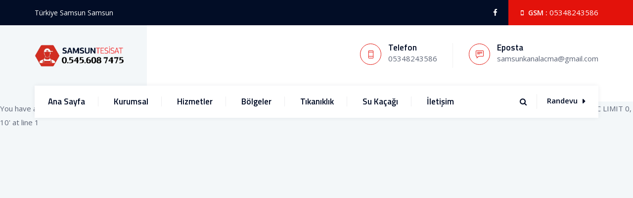

--- FILE ---
content_type: text/html; charset=UTF-8
request_url: https://www.samsuntesisat.com/pg_293_ilkadim-klozet-tikanikligi-acma
body_size: 4106
content:
<!DOCTYPE html>
<html>
						
						
		
		<html xmlns="https://www.w3.org/1999/xhtml" lang="tr-TR">
		
		<head>
			<!-- Google tag (gtag.js) -->
<script async src="https://www.googletagmanager.com/gtag/js?id=GT-PH3FMV43"></script>
<script>
  window.dataLayer = window.dataLayer || [];
  function gtag(){dataLayer.push(arguments);}
  gtag('js', new Date());

  gtag('config', 'GT-PH3FMV43');
</script>		
		<meta http-equiv="Content-Type" content="text/html; charset=UTF-8" />
		
			
				
				<title>
				  
			 	
			 	 
				</title>

<meta name="description" content=" &#9742;&#65039; 05348243586  |">
<meta name="keywords" content="  "/>
<META NAME="author" CONTENT="Adnan Akar;samsunkanalacma@gmail.com">
<META NAME="subject" CONTENT="Samsun Tıkanıklık Açma | Lavabo, Tuvalet, Mutfak, Gider Açma">
<meta name="contact" content="samsunkanalacma@gmail.com">
<META NAME="Geography" CONTENT="Türkiye Samsun Samsun">
<meta name="language" CONTENT="T&#1043;&#1112;rk&#1043;§e">
<meta name="copyright" CONTENT="Samsun Tıkanıklık Açma | Lavabo, Tuvalet, Mutfak, Gider Açma">
<META NAME="zipcode" CONTENT="55444">
<META NAME="city" CONTENT="SAMSUN">
<META NAME="country" CONTENT="T&#1043;&#1112;rkiye">
<meta name="google-site-verification" content="h0j72WzjwFw0mICq_d9irvRrxflpiN1SKd2f4w19ZnA" />
<meta name="yandex-verification" content="48a9da3f8d559dbb" /><meta name="google-site-verification" content="cKqizzkMy2lxwNagSJDhrj23GT-zgrI5ehmVmaj9Ook" />
<meta name="google-site-verification" content="Zz48-LUx1lwTiIeZSCGQQGFB8B1uNV66lpHYNUVAjo8" />
<meta name="revisit-after" content="7 days">
<meta name="robots" content="index, follow">
<meta itemProp="datePublished"  content="">
<meta name="abstract" content="Samsun tıkanıklık gider açma. Lavabo, tuvalet, mutfak ve kanal giderleri kırmadan açılır. Robotlu ve kameralı sistemlerle hızlı çözüm. 7/24 Aras Tesisat.">
<meta name="twitter:site" content="@.">  
<meta name="twitter:creator" content=".">
<meta name="distribution" content="global">
<meta name="rating" CONTENT="general">
<meta http-equiv="imagetoolbar" content="yes">
<meta name="reply-to" content="samsunkanalacma@gmail.com">

<meta property="fb:app_id" content=""> 
<meta property="article:author" content="https://www.facebook.com/ankarahosting">  
<meta property="article:publisher" content="https://www.facebook.com/ankarahosting">
<meta property="og:url" content="http://www.samsuntesisat.com" />
<meta property="og:type" content="website" />
<meta property="og:title" content="" />
<meta property="og:description" content="" />
<meta property="og:image"   content="http://www.samsuntesisat.com" />



<meta name="DC.type" scheme="DCTERMS.DCMIType" content="Text" > 
<meta name="DC.identifier" scheme="DCTERMS.URI" content="http://www.samsuntesisat.com" /> 
<meta name="dc.language" CONTENT="TR">
<meta name="dc.source" CONTENT="http://samsuntesisat.com">
<meta name="dc.title" CONTENT="Samsun Tıkanıklık Açma | Lavabo, Tuvalet, Mutfak, Gider Açma">
<meta name="dc.description" CONTENT="Samsun tıkanıklık gider açma. Lavabo, tuvalet, mutfak ve kanal giderleri kırmadan açılır. Robotlu ve kameralı sistemlerle hızlı çözüm. 7/24 Aras Tesisat.">

<link rel="author" href="https://plus.google.com/111115040455611312840" />
<link href="image/favicon.png" rel="shortcut icon" type="image/x-icon"/>
<link rel="canonical" href="http://www.samsuntesisat.com/" />

<link  rel="alternate" hreflang="TR" />			

<script>!function(d,s,id){var js,fjs=d.getElementsByTagName(s)[0];if(!d.getElementById(id)){js=d.createElement(s);js.id=id;js.src="//platform.twitter.com/widgets.js";fjs.parentNode.insertBefore(js,fjs);}}(document,"script","twitter-wjs");</script>


<meta http-equiv="X-UA-Compatible" content="IE=edge">


<meta name="viewport" content="width=device-width, initial-scale=1, maximum-scale=1" />


<!--  - tectxon-->
<link rel="stylesheet" type="text/css" href="css/bootstrap.min.css"/>
<link rel="stylesheet" type="text/css" href="css/animate.css"/>
<link rel="stylesheet" type="text/css" href="css/owl.carousel.css">
<link rel="stylesheet" type="text/css" href="css/font-awesome.css"/>
<link rel="stylesheet" type="text/css" href="css/themify-icons.css"/>
<link rel="stylesheet" type="text/css" href="css/flaticon.css"/>
    <link rel="stylesheet" type="text/css" href="revolution/css/layers.css">
    <link rel="stylesheet" type="text/css" href="revolution/css/settings.css">
<link rel="stylesheet" type="text/css" href="css/prettyPhoto.css">
<link rel="stylesheet" type="text/css" href="css/shortcodes.css"/>
<link rel="stylesheet" type="text/css" href="css/main.css"/>
<link rel="stylesheet" type="text/css" href="css/color-switcher.css" >
<link id="switcher-color" href="css/colors/theme-color4.css" rel="stylesheet">
<link rel="stylesheet" type="text/css" href="css/responsive.css"/>
		


</head>

<body>
 <div class="page">       
 <header id="masthead" class="header ttm-header-style-infostack">
           <div class="ttm-topbar-wrapper ttm-bgcolor-darkgrey ttm-textcolor-white clearfix">
                <div class="container">
                    <div class="ttm-topbar-content">
                        <ul class="top-contact text-left">
                            <li class="list-inline-item">Türkiye Samsun Samsun</li>
                        </ul>
                        <div class="topbar-right text-right">
                            <div class="ttm-social-links-wrapper list-inline">
                                <ul class="social-icons">
                                    <li><a target="_blank"  title="Facebook Sayfamız" href="https://www.facebook.com/ankarahosting"><i class="fa fa-facebook"></i></a>
                                   <!--- </li>                                   									
                                   												                                    									<li><a title="WhatsApp Web" target="_blank" href="https://web.whatsapp.com/send?phone=90+05348243586&text="><i class="fa fa-whatsapp"></i></a></li>
                                   								                                     </li> --->
                                    
                                </ul>
                            </div>
                            <ul class="top-contact ttm-highlight">
                                <li><strong><i class="fa fa-mobile"></i>GSM :</strong> <span class="tel-no"><a href="tel:05348243586">05348243586</a></span></li>
                            </ul>
                        </div>
                    </div>
                </div>
            </div>
            
                        <div class="ttm-header-wrap">
                <div class="container">
                    <div class="ttm-header-top-wrapper clearfix">
                        <div class="site-branding">
                            <a class="home-link" href="index.php"  rel="home">
                                <img id="logo-img" class="img-center" src="image/logo.png" alt="Samsun Tıkanıklık Açma | Lavabo, Tuvalet, Mutfak, Gider Açma">
                            </a>
                        </div>
                        
                        <div class="ttm-top-info-con clearfix">
                            <ul>
                                <li>
                                    <div class="icon-box icon-style-border">
                                        <i class="ti ti-mobile"></i>    
                                    </div>
                                    <div class="title-box">
                                        <h5>Telefon</h5> 
                                        <p><a href="tel:05348243586"><font color="#5d6576">05348243586</font></a></p>   
                                    </div>
                                </li>
                                <li>
                                    <div class="icon-box icon-style-border">
                                        <i class="ti ti-comment-alt"></i>    
                                    </div>
                                    <div class="title-box">
                                        <h5>Eposta</h5> 
                                        <p><a href="mailto:samsunkanalacma@gmail.com"><font color="#5d6576">samsunkanalacma@gmail.com</font></a></p>   
                                    </div>
                                </li>                                
                            </ul>
                        </div>
                    </div>
                    <div id="ttm-stickable-header-w" class="ttm-stickable-header-w clearfix">
                        <div id="site-header-menu" class="site-header-menu">
                                <div class="site-header-menu-inner ttm-stickable-header">
                                    <div class="container">
                                    <div id="site-navigation" class="site-navigation">
                                        <div class="ttm-menu-toggle">
                                            <input type="checkbox" id="menu-toggle-form" />
                                            <label for="menu-toggle-form" class="ttm-menu-toggle-block">
                                                <span class="toggle-block toggle-blocks-1"></span>
                                                <span class="toggle-block toggle-blocks-2"></span>
                                                <span class="toggle-block toggle-blocks-3"></span>
                                            </label>
                                        </div>
                                        <nav id="menu" class="menu">
                                            <ul class="dropdown">
                                            	 <li ><a href="index.php">Ana Sayfa</a></li>
                                                <li ><a href="kategori_8_1_ilkadim-tesisat">Kurumsal</a>
                                                    <ul>
                                                        
					<li><a href="pg_2_hakkimizda">Hakkımızda</a></li> 
						
					
					                                                    </ul>
                                                </li>
                                                <li ><a href="kategori_14_1_ilkadim-tikaniklik-acma-hizmetleri">Hizmetler</a>
                                                    <ul>
                                                        
					<li><a href="pg_15_kanalizasyon-tikanikligi-acma">Kanalizasyon Tıkanıklığı Açma</a></li> 
						
					
					
					<li><a href="pg_16_sihhi-tesisat-servis-hizmetleri">Sıhhi Tesisat Servis Hizmetleri</a></li> 
						
					
					
					<li><a href="pg_20_mutfak-gideri-onarimi">Mutfak Gideri Onarımı</a></li> 
						
					
					
					<li><a href="pg_666_samsuntikaniklikgideracma">SamsunTıkanıklıkGiderAçma</a></li> 
						
					
					
					<li><a href="pg_21_pis-su-tesisati">Pis Su Tesisatı</a></li> 
						
					
					
					<li><a href="pg_58_tuvalet-tikanikligi-acma">Tuvalet Tıkanıklığı Açma</a></li> 
						
					
					
					<li><a href="pg_7_tuvalet-acma">Tuvalet Açma</a></li> 
						
					
					
					<li><a href="pg_22_mutfak-gideri-acma">Mutfak Gideri Açma</a></li> 
						
					
					
					<li><a href="pg_3_lavabo-tikanikligi-acma">Lavabo Tıkanıklığı Açma</a></li> 
						
					
					
					<li><a href="pg_24_logar-tikanikligi">Logar Tıkanıklığı</a></li> 
						
					
					
					<li><a href="pg_25_su-kacagi-tespiti">Su Kaçağı Tespiti</a></li> 
						
					
					
					<li><a href="pg_32_gider-borusu-acma">Gider Borusu Açma</a></li> 
						
					
					
					<li><a href="pg_28_tikaniklik-acma">Tıkanıklık Açma</a></li> 
						
					
					
					<li><a href="pg_29_su-kacagi-bulma">Su Kaçağı Bulma</a></li> 
						
					
					
					<li><a href="pg_37_logar-tikanikligi-acma">Logar Tıkanıklığı Açma</a></li> 
						
					
					
					<li><a href="pg_30_gomme-tuvalet-rezervuar">Gömme Tuvalet Rezervuar</a></li> 
						
					
					
					<li><a href="pg_36_pimas-tikanikligi-acma">Pimaş Tıkanıklığı Açma</a></li> 
						
					
					
					<li><a href="pg_31_tesisat-degisiklikleri">Tesisat Değişiklikleri</a></li> 
						
					
					
					<li><a href="pg_35_tikaniklik-acma">Tıkanıklık Açma</a></li> 
						
					
					
					<li><a href="pg_13_kanal-acma">Kanal Açma</a></li> 
						
					
					
					<li><a href="pg_34_su-tesisatcisi">Su Tesisatçısı</a></li> 
						
					
					
					<li><a href="pg_33_tesisatci">Tesisatçı</a></li> 
						
					
					
					<li><a href="pg_642_mutfak-lavabo-gider-tikanikligi-acma">Mutfak Lavabo Gider Tıkanıklığı Açma</a></li> 
						
					
					
					<li><a href="pg_643_tuvalet-klozet-gider-tikanikligi-acma">Tuvalet Klozet Gider Tıkanıklığı Açma</a></li> 
						
					
					                                                    </ul>
                                                </li>
                                                <li ><a href="kategori_39_1_ilkadim-tesisat-hizmet-bolgeleri">Bölgeler</a>
                                                    <ul>
                                                        
					<li><a href="pg_540_samsun-tesisat">Samsun Tesisat</a></li> 
						
					
					
					<li><a href="pg_660_atakum-ilkadim-canik-su-tesisatcisi">Atakum İlkadım Canik Su Tesisatçısı</a></li> 
						
					
					
					<li><a href="pg_663_atakum-ilkadim-canik-tikaniklik-acma">Atakum İlkadım Canik Tıkanıklık Açma</a></li> 
						
					
					
					<li><a href="pg_508_atakum-su-tesisatcisi">Atakum Su Tesisatçısı</a></li> 
						
					
					
					<li><a href="pg_542_ilkadim-su-tesisatcisi">İlkadım Su Tesisatçısı</a></li> 
						
					
					
					<li><a href="pg_543_canik-su-tesisatcisi">Canik Su Tesisatçısı</a></li> 
						
					
					
					<li><a href="pg_544_tekkekoy-su-tesisatcisi">Tekkeköy Su Tesisatçısı</a></li> 
						
					
					
					<li><a href="pg_641_samsun-tikaniklik-acma">Samsun Tıkanıklık Açma</a></li> 
						
					
					
					<li><a href="pg_545_carsamba-su-tesisatcisi">Çarşamba Su Tesisatçısı</a></li> 
						
					
					
					<li><a href="pg_548_bafra-su-tesisatcisi">Bafra Su Tesisatçısı</a></li> 
						
					
					
					<li><a href="pg_628_atakum-tikaniklik-gider-acma">Atakum Tıkanıklık Gider Açma</a></li> 
						
					
					
					<li><a href="pg_629_ilkadim-tikaniklik-acma-gider-acma">İlkadım Tıkanıklık Açma Gider Açma</a></li> 
						
					
					
					<li><a href="pg_639_samsun-su-tesisatcisi">Samsun Su Tesisatçısı</a></li> 
						
					
					                                                    </ul>
                                                </li>
                                                <li ><a href="kategori_16_1_samsun-tesisat-tikaniklik-acma">Tıkanıklık</a>
                                                    <ul>
                                                        
					<li><a href="pg_664_robotla-tikali-gider-acma">Robotla Tıkalı Gider Açma</a></li> 
						
					
					
					<li><a href="pg_657_kamerali-robotla-tuvalet-acma">Kameralı Robotla Tuvalet Açma</a></li> 
						
					
					
					<li><a href="pg_658_robotla-tikaniklik-acma">Robotla Tıkanıklık Açma</a></li> 
						
					
					                                                    </ul>
                                                </li>
                                               <li ><a href="kategori_15_1_samsun-tesisat-su-kacagi-bulma">Su Kaçağı</a>
                                                    <ul>
                                                        
					<li><a href="pg_38_atakum-su-kacagi-tespiti">Atakum Su Kaçağı Tespiti</a></li> 
						
					
					
					<li><a href="pg_665_kamerali-su-kacagi-tespiti">Kameralı Su Kaçağı Tespiti</a></li> 
						
					
					
					<li><a href="pg_627_su-yalitimi">Su Yalıtımı</a></li> 
						
					
					
					<li><a href="pg_626_asansor-kuyusu-yalitimi">Asansör Kuyusu Yalıtımı</a></li> 
						
					
					
					<li><a href="pg_625_enjeksiyon-izolasyon">Enjeksiyon İzolasyon</a></li> 
						
					
					
					<li><a href="pg_632_perde-beton-su-yalitimi">Perde Beton Su Yalıtımı</a></li> 
						
					
					
					<li><a href="pg_640_samsun-su-kacagi-tespiti">Samsun Su Kaçağı Tespiti</a></li> 
						
					
					                                                    </ul>
                                                </li>
                                               
                                                
                                                <li ><a href="mdl_iletisim">İletişim</a></li>
                                            </ul>
                                        </nav>
                                    </div>                                   
                                    <div class="ttm-rt-contact">                                      
                                        <div class="ttm-header-icons ">
                                            <div class="ttm-header-icon ttm-header-search-link">
                                                <a href="#"><i class="fa fa-search"></i></a>
                                                <div class="ttm-search-overlay">
                                                   <form action="mdl_ara" class="ttm-site-searchform" method="post">
                                                        <div class="w-search-form-h">
                                                            <div class="w-search-form-row">
                                                                <div class="w-search-input">
                                                                    <input type="search" class="field searchform-s" name="kelime" placeholder="Aradığınız Kelime">
                                                                    <button type="submit">
                                                                        <i class="ti ti-search"></i>
                                                                    </button>
                                                                     <input type='hidden' id="searchsubmit"  name='tur'  value='1'>
                                                                </div>
                                                            </div>
                                                        </div>
                                                    </form>
                                                </div>
                                            </div>
                                        </div>
                                        <div class="ttm-custombutton">
                                            <a href="mdl_iletisim">Randevu<i class="fa fa-caret-right"></i></a>
                                        </div>
                                    </div>
                                </div>
                            </div>
                        </div>
                    </div>
                </div>
            </div>
        </header>
              
   You have an error in your SQL syntax; check the manual that corresponds to your MariaDB server version for the right syntax to use near 'AND durum='1') ORDER BY tarih DESC LIMIT 0, 10' at line 1

--- FILE ---
content_type: text/css
request_url: https://www.samsuntesisat.com/css/shortcodes.css
body_size: 14011
content:
/** 
    1. ttm-row 

    2. Row-Equal-Height

    3. Bg-Layer 

    4. Row-Bg-Image

    5. Col-Bg-Image

    6. image-overlay-content

    7. Section-Title 

    8. Heading-Seprator

    9. Button

    10. Counter/ Fid

    11. Featured-Box

    12. Featured-Item

    13. Progress-Bar 

    14. Testimonial

    15. Client-row

    16. Accordion

    17. Blog-Post

    18. Contact-Form

    19. Tab

    20. Timeline

    21. Boxes-Spacing

    22. Pricing-Plan

    23. Sidebar

    24. Single-content( -pages : portfolio-single-content, 
                                 product-single-content, 
                                 review-form, 
                                 team-member-single-content )
    25. products

    26. Element ( element-page )

**/


/* ttm-row 

---------------------------------------------------------------*/
body .page .site-main >.ttm-row:not(.intro-section):first-child {margin-top: -92px; }
.ttm-row{ padding: 90px 0;}
.ttm-row.welcome-section{ padding: 90px 0 0; }
.ttm-row.intro-section{ padding: 0 0; }
.ttm-row.intro-section.style2{ padding: 100px 0 90px; margin-top: -92px;}
.ttm-row.intro-section.style3{ padding: 0px 0 90px;}
.ttm-row.about-section{ padding: 0 0; }
.ttm-row.intro-section .intro-content{ margin-top: -116px ; padding :40px 15px 34px 15px; }
.ttm-row.intro-section.style2 .intro-content { margin-top: 0; padding: 0; }
.ttm-row.about-fectory-section{ padding: 80px 0 0; }
.ttm-row.service-section.style2{ padding: 115px 0 90px; }
.ttm-row.skill-section{ padding: 0 0 80px; }
.ttm-row.blog-section{ padding: 90px 0px 62px; }
.ttm-row.blog-section2{ padding: 0 0; }
.ttm-row.blog-section3{ padding: 0px 0 80px; }
.ttm-row.testimonial-section{ padding: 0 0; }
.ttm-row.testimonial-section2{  padding: 170px 0 95px; z-index: -1;}
.ttm-row.fid-section.bg-img5 { padding: 50px 0; }
.ttm-row.client-section{ padding: 140px 0 0; }
.ttm-row.client-section.style2{ padding: 80px 0 0; }
.ttm-row.company-template-section{ padding: 0 0;}
.ttm-row.tab-text-section{ padding: 100px 0 107px; }
.ttm-row.bg-layer-section{ padding: 0 0; }
.ttm-row.accordion-section { padding: 195px 0 142px; }
.ttm-row.team-section{ padding: 10px 0 80px; }
.ttm-row.bg-img5{ padding: 108px 0 87px; }
.ttm-row.features-section{ padding: 0 0; }
.ttm-row.empty-section{ padding: 150px 0 130px; position: relative;}
.ttm-row.empty-section2{ padding: 100px 0; }
.ttm-row.empty-section3{ padding: 100px 0 150px; }
.ttm-row.portfolio-section { padding: 0px 0 0px; }
.ttm-row.portfolio-title-section { padding: 100px 0 140px; }
.ttm-row.img-box-section { padding: 0 0 80px; }
.ttm-row.blog-title-section{ padding: 87px 0 180px; }



/* Row-Equal-Height

---------------------------------------------------------------*/
.row-equal-height{ display:-webkit-box; display:-webkit-flex; display:-ms-flexbox; display:flex;}
.row-equal-height > [class*='col-'] { 
    display: -webkit-box; 
    display: -webkit-flex; 
    display: -ms-flexbox;
    display: flex;
    -webkit-flex-wrap: wrap;
    -ms-flex-wrap: wrap;
    flex-wrap: wrap;
}

/* Bg-Layer 

---------------------------------------------------------------*/
.ttm-bg{ position: relative;}
.ttm-col-bgimage-yes, .bg-layer-equal-height .ttm-col-bgcolor-yes{ height: 100%; }
.ttm-bg-layer , .ttm-titlebar-wrapper .ttm-titlebar-wrapper-bg-layer {
    position: absolute;
    height: 100%;
    width: 100%; 
    top: 0;
    left: 0;
}
.ttm-left-span .ttm-col-wrapper-bg-layer {
    width: auto;
    margin-left: -100px;
    right: 0;
}
.ttm-right-span .ttm-col-wrapper-bg-layer {
    width: auto;
    margin-right: -100px;
    right: 0;
}

.ttm-bg.ttm-bgimage-yes>.ttm-bg-layer {
    opacity: .9;
}
.layer-content{
    position: relative ; z-index: 9; height: 100%;
}
.bg-layer > .container > .row { margin: 0; }
.bg-layer > .container > .row > [class*='col-'] ,
.bg-layer > .container-fluid > .row > [class*='col-'] { padding: 0; }





/* Row-Bg-Image  

---------------------------------------------------------------*/
.bg-img1{
    background-image: url(../images/bg-image/row-bgimage-1.jpg);
    background-repeat: no-repeat;
    background-size: cover;
    background-position: center
}
.bg-img2{
    background-image: url(../images/bg-image/row-bgimage-2.jpg);
    background-repeat: no-repeat;
    background-size: cover;
    background-position: center
}
.bg-img3{
    background-image: url(../images/bg-image/row-bgimage-3.jpg);
    background-repeat: no-repeat;
    background-size: cover;
    background-position: center
}
.bg-img4{
    background-image: url(../images/bg-image/row-bgimage-4.jpg);
    background-repeat: no-repeat;
    background-size: cover;
    background-position: center
}
.bg-img5{
    background-image: url(../images/bg-image/row-bgimage-5.jpg);
    background-repeat: no-repeat;
    background-size: cover;
    background-position: center;
}
.bg-img6{
    background-image: url(../images/bg-image/row-bgimage-6.jpg);
    background-repeat: no-repeat;
    background-size: cover;
    background-position: center;
}
.bg-img7{
    background-image: url(../images/bg-image/row-bgimage-7.jpg);
    background-repeat: no-repeat;
    background-size: cover;
    background-position: center;
}
.bg-img8{
    background-image: url(../images/bg-image/row-bgimage-8.jpg);
    background-repeat: no-repeat;
    background-size: cover;
    background-position: center;
}
.bg-img9{
    background-image: url(../images/bg-image/row-bgimage-9.jpg);
    background-repeat: no-repeat;
    background-size: cover;
    background-position: center;
}
.bg-map{
    background-image: url(../images/map.png);
    background-repeat: no-repeat;
    background-size: cover;
    background-position: center;
}


/* Col-Bg-Image  

---------------------------------------------------------------*/
.ttm-equal-height-image{ display: none; }
.col-bg-img-one.ttm-col-bgimage-yes .ttm-col-wrapper-bg-layer{
    background-image: url(../upload/kurumsal.jpg) !important;
    background-position: left center!important;
    background-repeat: no-repeat !important;
    background-size: cover !important;
}
.col-bg-img-two.ttm-col-bgimage-yes .ttm-col-wrapper-bg-layer{
    background-image: url(../images/bg-image/col-bgimage-2.jpg) !important;
    background-position: center !important;
    background-repeat: no-repeat !important;
    background-size: cover !important;
}
.col-bg-img-three.ttm-col-bgimage-yes .ttm-col-wrapper-bg-layer{
    background-image: url(../images/bg-image/col-bgimage-3.jpg) !important;
    background-position: center !important;
    background-repeat: no-repeat !important;
    background-size: cover !important;
}
.col-bg-img-four.ttm-col-bgimage-yes .ttm-col-wrapper-bg-layer{
    background-image: url(../images/bg-image/col-bgimage-4.jpg) !important;
    background-position: center !important;
    background-repeat: no-repeat !important;
    background-size: cover !important;
}
.col-bg-img-five.ttm-col-bgimage-yes .ttm-col-wrapper-bg-layer{
    background-image: url(../images/bg-image/col-bgimage-5.jpg) !important;
    background-position: center !important;
    background-repeat: no-repeat !important;
    background-size: cover !important;
}
.col-bg-img-six.ttm-col-bgimage-yes .ttm-col-wrapper-bg-layer{
    background-image: url(../images/bg-image/col-bgimage-6.jpg) !important;
    background-position: center !important;
    background-repeat: no-repeat !important;
    background-size: cover !important;
    
}
.col-bg-img-seven.ttm-col-bgimage-yes .ttm-col-wrapper-bg-layer{
    background-image: url(../images/bg-image/col-bgimage-7.jpg) !important;
    background-position: center !important;
    background-repeat: no-repeat !important;
    background-size: cover !important;
}
.col-bg-img-eight.ttm-col-bgimage-yes .ttm-col-wrapper-bg-layer{
    background-image: url(../images/bg-image/col-bgimage-8.jpg) !important;
    background-position: center !important;
    background-repeat: no-repeat !important;
    background-size: cover !important;
}
.col-bg-img-nine.ttm-col-bgimage-yes .ttm-col-wrapper-bg-layer{
    background-image: url(../images/bg-image/col-bgimg-001.png) !important;
    background-position: top right !important;
    background-repeat: no-repeat !important;
}
.col-bg-img-ten.ttm-col-bgimage-yes .ttm-col-wrapper-bg-layer{
    background-image: url(../images/bg-image/col-bgimage-10.jpg) !important;
    background-position: center !important;
    background-repeat: no-repeat !important;
    background-size: cover !important;
}
.col-bg-img-eleven.ttm-col-bgimage-yes .ttm-col-wrapper-bg-layer{
    background-image: url(../images/bg-image/col-bgimage-11.jpg) !important;
    background-position: center !important;
    background-repeat: no-repeat !important;
    background-size: cover !important;
}
.col-bg-img-twell.ttm-col-bgimage-yes .ttm-col-wrapper-bg-layer{
    background-image: url(../images/bg-image/col-bgimage-12.jpg) !important;
    background-position: center !important;
    background-repeat: no-repeat !important;
    background-size: cover !important;
}
.col-bg-img-thirteen.ttm-col-bgimage-yes .ttm-col-wrapper-bg-layer{
    background-image: url(../images/bg-image/col-bgimage-13.jpg) !important;
    background-position: center !important;
    background-repeat: no-repeat !important;
    background-size: cover !important;
}
.col-bg-img-fourteen.ttm-col-bgimage-yes .ttm-col-wrapper-bg-layer{
    background-image: url(../images/bg-image/col-bgimage-14.jpg) !important;
    background-position: center !important;
    background-repeat: no-repeat !important;
    background-size: cover !important;
}
.col-bg-img-fifteen.ttm-col-bgimage-yes .ttm-col-wrapper-bg-layer{
    background-image: url(../images/bg-image/col-bgimage-15.jpg) !important;
    background-position: bottom !important;
    background-repeat: no-repeat !important;
    background-size: cover !important;
}
.col-bg-img-sixteen.ttm-col-bgimage-yes .ttm-col-wrapper-bg-layer{
    background-image: url(../images/bg-image/col-bgimage-16.jpg) !important;
    background-position: bottom !important;
    background-repeat: no-repeat !important;
    background-size: cover !important;
}
.col-bg-img-seventeen.ttm-col-bgimage-yes .ttm-col-wrapper-bg-layer{
    background-image: url(../images/bg-image/col-bgimage-17.jpg) !important;
    background-position: bottom !important;
    background-repeat: no-repeat !important;
    background-size: cover !important;
}


/* image-overlay-content

---------------------------------------------------------------*/
.image-overlay-content{ display: block; }
.image-overlay-content span { font-size : 45px; line-height: 50px; margin-bottom: 5px; display: block;}
.image-overlay-content .circle-shape p{ font-size: 16px; line-height: 20px; }
.image-overlay-content .circle-shape{ display: block; height: 133px; width: 133px; border-radius: 50%; padding: 20px 12px 12px; text-align: center;}
.image-overlay-content .circle-shape.ttm-top-view-overlay{ position: absolute; top: 65px; left: 0px; }

.image-overlay-content .shakeimage.ttm-top-view-overlay{ position: absolute; top: 260px; right: -60px; }
.image-overlay-content .shakeimage{
    -webkit-animation: shake 24s linear infinite;
    -moz-animation: shake 24s linear infinite;
    -o-animation: shake 24s linear infinite;
    animation: shake 24s linear infinite;
}

.image-overlay-content .rectangle-shape{ padding: 20px 30px; }
.image-overlay-content .rectangle-shape span{ margin-bottom: 5px; font-size: 22px; font-weight: 600;}
.image-overlay-content .rectangle-shape.ttm-bottom-view-overlay{ position: absolute; bottom: 140px; right: 90px; opacity: .9; }


/* Section-Title  

---------------------------------------------------------------*/
.section-title{
    margin-bottom: 24px; 
    position: relative;
}
.section-title.style2{
    margin-bottom: 60px;
}
.section-title.style2.with-seprator{ margin-bottom: 35px; }
.section-title.style2 h2.title{ padding-bottom: 0px; margin-bottom: 15px;}
.section-title.style2:after{
    content: "";
    right: 50%;
    height: 82%;
    position: absolute;
    top: 10%;
    width: 1px;
    border-right: 1px solid rgba(122,122,122,.34);
}
.ttm-bgcolor-skincolor .section-title.style2:after{ border-right: 1px solid rgba(255,255,255,.16); }
.section-title.style2 h2{
    display: table-cell;
    width: 66%;
    padding: 0 20px 0 0;
}
.section-title.style2 p{
    display: table-cell;
}
.section-title h5{
    font-family: "Open Sans",Arial,Helvetica,sans-serif;
    font-weight: 400;
    font-size: 15px;
    line-height: 28px;
    color: #818a8f;
    margin-top: -5px;
    margin-bottom: 6px;
}
.section-title h2.title{
    font-family: "Titillium Web",Arial,Helvetica,sans-serif;
    font-weight: 300;
    font-size: 45px;
    line-height: 50px;
    padding-bottom: 51px;
    margin-bottom: 0px;
}
.section-title h3.title{
    font-family: "Titillium Web",Arial,Helvetica,sans-serif;
    font-weight: 300;
    font-size: 40px;
    line-height: 42px;
    padding-bottom: 0;
    margin-bottom: 10px;
}
.section-title h4{
    font-family: "Open Sans",Arial,Helvetica,sans-serif;
    font-weight: 400;
    text-transform: uppercase;
    font-size: 15px;
    line-height: 25px;
    color: #818a8f;
     padding-bottom: 15px;
}
.without-seprator h2.title{ 
    font-size: 36px;
    line-height: 40px;
    padding-bottom: 20px; 
    margin-bottom: 0px;
}
h2.title strong{
    font-weight: 600!important;
    width: 100%;
    display: block;
}

/* row-title*/
.row-title h2.title{
    font-size:64px;
    line-height:67px;
    color:#020d26;
    font-weight: 600!important;
    margin-bottom: 0px;
    padding: 0;
}
.ttm-bgcolor-darkgrey .row-title h2.title{ color: #fff; }
.row-title h2.title strong{
    font-weight: 400!important;
    width: 100%;
    display: inline;
}
.row-title p{
    font-size: 17px;
    line-height: 28px;
    margin-top: 20px;
    margin-bottom: 15px;
    padding-bottom: 31px;
}
.row-title p.style2{
    text-align: left;
    font-size: 20px;
    line-height: 32px;
    margin-bottom: 15px;
}

/* col-title */
.col-title .title-icon{
    font-size: 54px;
    color: #ff5e14;
    line-height: 50px;
}
.ttm-bgcolor-skincolor .col-title .title-icon{ color: #fff; }
.col-title h2.title{
    text-align: center;
    font-size: 50px;
    line-height: 64px;
    font-family: 'Titillium Web',Arial,Helvetica;
    font-weight: 400;
    margin: 10px 0 15px 0;
    padding-bottom: 0;
}
.col-title h2.sub-title{
    text-align: center;
    font-size: 28px;
    line-height: 30px;
    font-family: 'Titillium Web',Arial,Helvetica;
    font-weight: 600;
    color: #fff;
    margin: 35px 0 15px 0;
}
.col-title h2.title strong{
    font-weight: 600!important;
    display: inline;
}
.col-title p{
    text-align: center;
    font-size: 20px;
    line-height: 22px;
    font-family: 'Titillium Web',Arial,Helvetica;
    font-weight: 400;
    padding: 10px 0 20px;
}



/* title-box */
.title-box-only h4{
    font-size: 40px;
    line-height: 30px;
    font-family: "Titillium Web",Arial,Helvetica,sans-serif;
    font-weight: 600;
    padding-bottom: 10px;
    margin-bottom: 0;
    color: #fff;
}
.title-box-only.style2 h4{ margin-bottom: 0; color: #020d26; }
.title-box-only.style2 h2 { font-size: 40px; line-height: 40px; padding-bottom: 0; margin-bottom: 15px;}
.title-box-only h2{ font-size: 65px; line-height: 65px; padding-bottom: 20px;}
.title-box-only h2 strong { font-weight: 400; }
.title-box-only p{ font-size: 17px; line-height: 27px; font-weight: 400;}
.title-box-only span{ display:block; font-size: 25px; line-height: 32px; font-weight: 400; margin-bottom: 15px; padding-top: 5px;}


/* Heading-Seprator  

---------------------------------------------------------------*/
.heading-seperator{
    position: relative;
}
.heading-seperator span:after {
    content: "";
    left: 53%; 
    position: absolute;
    bottom: 28px;
    width: 17px;
    margin-left: 0;
    border-bottom-width: 3px;
    border-bottom-color: #cacaca;
    border-bottom-style: solid;
}
.heading-seperator span:after {
    right: auto;
    left: 63px;
}
.heading-seperator:after {
    border-bottom-color: #ff5e14;
}
.heading-seperator:after {
    content: "";
    left: 50%;
    position: absolute;
    bottom: 28px;
    width: 59px;
    margin-left: -37px;
    border-bottom-width: 3px;
    border-bottom-style: solid;
}
.heading-seperator:after {
    left: 0;
    margin-left: 0;
}
.heading-seperator.text-center span:after {
    left: auto;
    margin-left: 26px;
}
.heading-seperator.text-center:after{
    left: inherit;
    margin-left: -37px;
}
.separator .sep-line {
    height: 1px;
    border-top: 1px solid #dbdbdb;
    display: block;
    position: relative;
    top: 5px;
    width: 100%;
}
.ttm-bgcolor-darkgrey .separator .sep-line{
    border-color: rgba(255,255,255,0.14);
}
.ttm-bgcolor-white .separator .sep-line{
    border-color: #f1f1f1;
}



/* Button  

---------------------------------------------------------------*/
.ttm-btn{ 
    display: inline-block;
    font-size: 16px;
    line-height: normal;
    padding: 11px 32px 11px 31px;
    background: transparent;
    border: 1px solid transparent;
    position: relative;
    font-weight: 600;
    overflow: hidden;
    z-index: 9;
    text-transform: capitalize;
    -webkit-transition: all .2s ease-in-out;
    transition: all .2s ease-in-out;
}
.ttm-btn.btn-inline{
    text-transform: capitalize;
    font-size: 15px;
    font-weight: 600;
    padding: 0;
    border: 1px solid transparent;
    background-color: transparent;
}
.ttm-btn.btn-inline.style2{
    padding: 1px;
    font-weight: 600;
    font-size: 15px;
    text-decoration: underline; 
}
.ttm-btn.ttm-icon-btn-left{ padding-left: 44px; }
.ttm-btn.ttm-icon-btn-right{ padding-right: 44px; }
.ttm-btn.ttm-icon-btn-left i{ left: 20px;}
.ttm-btn.ttm-icon-btn-right i{ right: 20px;}
.ttm-btn.ttm-icon-btn-right{ padding-right: 22px; }
.ttm-btn.ttm-icon-btn-right i{ right: 2px; }

.ttm-bgcolor-darkgrey .ttm-btn:hover.btn-inline.ttm-btn-color-skincolor{
    background-color: transparent;
    color: #fff;
}
/** btn-with-icon **/
.ttm-btn i{
    display: block;
    position: absolute;
    top: 50%;
    -webkit-transform: translate(0,-50%);
    -ms-transform: translate(0,-50%);
    -o-transform: translate(0,-50%);
    transform: translate(0,-50%);
}
.ttm-btn.ttm-icon-btn-right{ text-align: right; }

/** btn-size-xs **/
.ttm-btn.ttm-btn-size-xs {
    font-size: 11px;
    padding: 8px 20px;
}
.ttm-btn.ttm-btn-size-xs.ttm-icon-btn-right{  padding-right: 31px; }
.ttm-btn.ttm-btn-size-xs.ttm-icon-btn-left{  padding-left: 31px; }
.ttm-btn.ttm-btn-size-xs i {
    font-size: 14px;
    height: 11px;
    line-height: 11px;
    right: 12px;
}

/** btn-size-sm **/
.ttm-btn.ttm-btn-size-sm {
    font-size: 13px;
    padding: 9px 25px;
}
.ttm-btn.ttm-btn-size-sm.ttm-icon-btn-right{ padding-right: 39px; }
.ttm-btn.ttm-btn-size-sm.ttm-icon-btn-left{  padding-left: 39px; }
.ttm-btn.ttm-btn-size-sm i {
    font-size: 14px;
    height: 12px;
    line-height: 12px;
    right: 16px;
}

/** btn-size-md **/
.ttm-btn.ttm-btn-size-md {
    font-size: 16px;
    padding: 11px 32px 11px 31px;
}
.ttm-btn.ttm-btn-size-md.ttm-icon-btn-right { padding-right: 55px; }
.ttm-btn.ttm-btn-size-md.ttm-icon-btn-left{  padding-left: 55px; }
.ttm-btn.ttm-btn-size-md.ttm-icon-btn-right i {
    font-size: 13px;
    height: 13px;
    line-height: 13px;
    right: 30px;
}


/** btn-size-lg **/
.ttm-btn.ttm-btn-size-lg {
    font-size: 20px;
    line-height: 20px;
    padding: 18px 45px;
}
.ttm-btn.ttm-btn-size-lg.ttm-icon-btn-right { padding-right: 60px; }
.ttm-btn.ttm-btn-size-lg.ttm-icon-btn-left{  padding-left: 60px; }
.ttm-btn.ttm-btn-size-lg.ttm-icon-btn-right i {
    font-size: 20px;
    height: 16px;
    line-height: 16px;
    right: 25px;
}

/** btn-shape **/
.ttm-btn.ttm-btn-shape-round {
    border-radius: 2em;
}
.ttm-btn.ttm-btn-shape-rounded {
    border-radius: 5px;
}
.ttm-btn.ttm-btn-shape-square {
    border-radius: 0;
}

/** btn-style-border **/
.ttm-btn.ttm-btn-style-border{
    background-color: transparent;
    border: 1px solid transparent;
}
.ttm-btn.ttm-btn-color-white.ttm-btn-style-border {
    color: #fff;
    border-color: #fff;
    background: transparent;
}
.ttm-btn.ttm-btn-color-white.ttm-btn-style-border:hover{ 
    color: #020d26;
    border-color: #FFF;
    background-color: #FFF;
}

/** btn-style-fill **/
.ttm-btn.ttm-btn-color-black.ttm-btn-style-fill {
    color: #fff;
    background-color: #2c2c2c;
}
.ttm-btn.ttm-btn-color-black.ttm-btn-style-fill:hover{ 
    color: #f7f7f7;
    background-color: #1b1b1b;
}

/* videao-btn */
.ttm-video-btn.video-btn-left{ left: 0; }
.video-btn-left .ttm-play-btn{ padding-left: 90px; }
.ttm-video-btn.video-btn-center {
    left: 50%;
    margin-top: -25px;
    position: absolute;
    top: 50%;
}
.ttm-video-btn:hover a {
    opacity: 0.8;
    color: #fff;
}
.ttm-play-btn {
    border-radius: 30px;
    color: #fff;
    font-size: 18px;
    display: inline-block;
    padding: 10px 20px 10px 50px;
    position: relative;
}
.ttm-video-btn .ttm-btn-play {
    position: absolute;
    top: 50%;
    left: 0;
    right: 0;
    margin-top: -30px;
    z-index: 5;
    width: 70px;
    height: 70px;
    border-radius: 50px;
    text-align: center;
    line-height: 70px;
    font-size: 25px;
    margin-right: -1px;
    cursor: pointer;
    display: inline-block;
    -webkit-transition: .15s ease-in-out;
    transition: .15s ease-in-out;
}
.ttm-btn-play:after, .ttm-btn-play:before {
    content: '';
    border: 1px solid;
    border-color: inherit;
    width: 150%;
    height: 150%;
    -webkit-border-radius: 100%;
    border-radius: 100%;
    position: absolute;
    left: -25%;
    top: -25%;
    opacity: 1;
    -webkit-animation: 1s videoplay-anim linear infinite;
    animation: 1s videoplay-anim linear infinite;
}
.ttm-btn-play:before {
    -webkit-animation-delay: .5s;
    animation-delay: .5s;
}
.ttm-play-btn:hover, 
.ttm-video-btn span.ttm-btn-play{
    color: #fff;
}
.ttm-video-btn:hover .ttm-btn-play {
    background-color: rgba(255, 94, 24, 0.95);
    color: rgba(255, 255, 255, 1);
}



/* Fid  
---------------------------------------------------------------*/

.fid-section.bg-img5{ background-attachment: fixed; }
.ttm-fid { position: relative; padding: 25px 0px; }
.ttm-fid sub {
    opacity: 1;
    font-size: 35px;
    font-weight: 600;
    bottom: 0;
    margin-left: -5px;
}
.ttm-fid.ttm-fid-icon{ text-align: center; } 
.ttm-fid-icon-wrapper i {
    font-size: 45px !important;
}
.ttm-fid-contents h3 {
    width: 100%;
    font-size: 17px;
    font-weight: 400;
    line-height: 25px;
    margin-bottom: 0;
    color: rgba(0,0,0,.8);
}
.ttm-fid-contents h4 {
   font-size: 40px;
    line-height: 50px;
    margin-bottom: 0;
    font-weight: 600;
    margin-bottom: 0;
    padding: 0;
}
.ttm-fid-icon .ttm-fid-icon-wrapper i {
    position: absolute;
    top: 50%;
    left: 50%;
    -transform: translateX(-50%) translateY(-50%);
    -moz-transform: translateX(-50%) translateY(-50%);
    -ms-transform: translateX(-50%) translateY(-50%);
    -o-transform: translateX(-50%) translateY(-50%);
    transform: translateX(-50%) translateY(-50%);
}
.ttm-fid-icon .ttm-fid-icon-wrapper {
    margin-bottom: 10px;
    border: 2px solid #fff;
    width: 113px;
    height: 113px;
    line-height: 113px;
    border-radius: 50%;
    display: inline-block;
    position: relative;
}
.ttm-fid-icon .ttm-fid-icon-wrapper:before ,
.ttm-fid-icon .ttm-fid-icon-wrapper:after{
    position: absolute;
    top: 50%;
    height: 1px;
    width: 100%;
    content: "";
    border-bottom: 1px dashed #fff;
}
.ttm-fid-icon .ttm-fid-icon-wrapper:before{
    right: -100%;
}
.ttm-fid-icon .ttm-fid-icon-wrapper:after {
    left: -100%;
}
.box-connect .col-md-3:first-child .ttm-fid-icon .ttm-fid-icon-wrapper:after,
.box-connect .col-md-3:last-child .ttm-fid-icon .ttm-fid-icon-wrapper:before{
    display: none;
}


/*  Featured-Box  
---------------------------------------------------------------*/
.featured-box {
    padding: 20px 0 20px 0;
    position: relative;
}
.featured-box.left-icon .featured-content{
    padding-left: 15px;
}
.featured-box.left-icon{
    display: table-cell; 
    display: table;
}
.featured-box.left-icon .featured-content{ 
    display: table-cell; 
    vertical-align: middle;
}
.featured-box.left-icon .featured-icon{
    vertical-align: top;
    display: table-cell;
}
.featured-box .featured-icon.icon-shape-square{ margin-bottom: 25px; }
.featured-box .featured-icon.icon-shape-square i {
    display: inline-block; 
    width: 80px; 
    height: 80px; 
    line-height: 80px; 
    font-size: 30px; 
    text-align: center;
    border: 1px solid transparent;
    border-radius: 0;
}
.featured-box .featured-icon.icon-shape-square.icon-size-md i{ width: 68px; height: 65px; line-height: 65px;}
.featured-box .featured-icon.icon-shape-square.icon-bgcolor-grey i{ background-color: #EBEBEB; }
.featured-box .featured-icon.border-icon i{
    font-size: 20px;
    height: 40px;
    width: 40px;
    border: 1px solid;
    border-radius: 50%;
    float: left;
    text-align: center;
    line-height: 40px;
    margin-right: 15px;
}
.featured-box .featured-icon i{
    font-size: 45px; 
    line-height: 45px; 
}
.featured-title h5{
    font-size: 21px;
    line-height: 28px;
    margin-bottom: 10px;
    font-weight: 600;
}
.featured-box.icon-size-sm .featured-icon i{ font-size: 28px; line-height: 28px;}
.featured-box.style2{ padding: 36px 15px 43px; border: 1px solid transparent; margin-top: 15px;}
.service-section.style2 .row .col-lg-4:nth-child(-n+3) .featured-box.style2{ margin-bottom: 40px; }
.featured-box.style2 .featured-content{ padding-top: 18px; }
.featured-box.style2:after{
    content: "";
    position: absolute;
    bottom: 0;
    left: 0;
    width: 50%;
    height: 100%;
    z-index: -10;
    -webkit-transition: all .3s linear;
    -moz-transition: all .3s linear;
    transition: all .3s linear;
}
.featured-box.style2:hover:after{ border-color: #ff5e14; width: 100%;}

.featured-box.style3 { padding: 60px 10px; }
.featured-box.style4{ padding: 10px 0px; }
.featured-box.style4 .featured-title h5 { margin-bottom: 0;}
.featured-box.style4 .featured-desc p { color: #020d26; font-size: 18px; font-weight: 400;}

.featured-box.style5{ position: relative; padding: 0px 25px 36px; background-color: #fff; z-index: 9; }
.featured-box.style5 .featured-icon {display: inline-block; text-align: center; margin-top: -30px;}

.featured-box.style6 { padding: 67px 70px 70px; }
.ttm-box-seperator.row{ margin: 0 15px; padding: 65px 10px 21px; }
.ttm-box-seperator.row .col-lg-4 .featured-box{
    border-left: 1px solid #f2f2f2;
    border-bottom: 1px solid #f2f2f2;
    margin-right: -15px;
    margin-left: -15px;
    margin-bottom: 25px;
    padding: 0 20px;
}
.ttm-box-seperator.style2.row{ padding: 40px 17px 65px 12px; margin-top: 24px;}
.ttm-box-seperator.style2.row .col-lg-4 .featured-box{
    padding-top: 30px;
    padding-bottom: 48px;
    margin-bottom: 0;
}
.ttm-box-seperator.row .col-lg-4 .featured-box:nth-last-child(1){
    border-bottom: none;
}
.ttm-box-seperator.row .col-lg-4:nth-child(1) .featured-box{
    border-left: none;
}
.featured-box.style7 { padding: 0 0; }
.featured-box.style7 .featured-title h5{ font-size: 18px; line-height: 33px; margin-bottom: 10px;}
.featured-box.style7 .featured-icon i{ font-size: 26px; line-height: 0px; font-weight: 400; vertical-align: middle;}

.featured-box.style8{ padding: 0 0 ; margin: 0 0 20px; border-bottom: 1px solid #ebebeb;  display: block; clear: both;}
.featured-box.style8 .featured-icon i{ font-size: 32px; clear: both;}
.featured-box.style8 .featured-title h5{ line-height: 44px; margin-bottom: 10px;}

.featured-box.style9{ padding: 15px 0; }
.featured-box.style9.featured-box.left-icon p{ color: #fff; }
.featured-box.style9 .featured-icon i{ font-size: 34px; }
.featured-box.style9 .featured-title h5{ font-size: 22px; line-height: 27px; margin-bottom: 0;}

.featured-box.style10{ padding: 10px 0 0; }
.featured-box.style10 .featured-icon i{ height: 95px; width: 110px; line-height: 95px; font-size: 45px; }
.featured-box.style10 .featured-content{ padding-left: 25px; padding-right: 40px; }
.featured-box.style10  .featured-content .featured-desc h3{ margin: 0; }
.featured-box.style10  .featured-content .featured-desc p{ margin: 0; }


/*  Featured-Item  
---------------------------------------------------------------*/
.featured-item{ position: relative; }
.featured-item.ttm-portfolio-view-topimage:not(.owl-carousel),
.col-md-4:not(:last-child) .featured-item.ttm-box-view-topimage{ margin-bottom: 30px; }
.featured-item .content-post{ 
    padding: 25px;
    position: relative;
    text-align: left;
    background-color: #fff;
    -webkit-box-shadow: 0 0 11px 0 rgba(6,22,58,.14);
    -moz-box-shadow: 0 0 11px 0 rgba(6,22,58,.14);
    box-shadow: 0 0 11px 0 rgba(6,22,58,.14);
}
.featured-item .content-post h2.title-post {
    font-size: 22px;
    margin-bottom: 0;
    font-weight: 400;
    line-height: 25px;
}
.featured-item .content-post h2.title-post a:hover,
.featured-item .content-post .category a:hover{
    color: #ff5e14;
}
.featured-item .content-post .category,
.featured-item .content-post .category a {
    font-size: 13px;
    color: #fff;
}
.featured-item.ttm-portfolio-view-topimage .content-post .category a,
.featured-item.ttm-portfolio-view-topimage .content-post .category{ color: #afafaf; }
.featured-item img, .featured-portfolio-item{ position: relative; overflow: hidden;}
.featured-item .content-post .content-post-desc {
    background-color: #fff;
    margin: 10px 10px;
    padding: 13px 0 12px;
    margin-top: -60px;
}
.content-post h5.title-post  {
    font-size: 22px;
    font-weight: 400;
    margin-bottom: 0;
    line-height: 34px;
}
.content-post p.category {
    color: #b3b7c3;
    font-size: 13px;
    margin-top: -6px;
}
.ttm-social-links-wrapper .social-icons li { margin: 0 3px 10px 0px; }
.ttm-social-links-wrapper .social-icons li a {
    margin-top: 15px;
    border-radius: 50%;
    border: 1px solid transparent;
    width: 29px;
    height: 29px;
    line-height: 29px;
    font-size: 13px;
    margin-right: 5px;
    text-align: center;
    background-color: #e5e8e9;
}
.ttm-social-links-wrapper .social-icons li a {
    margin: 0 2px;
    display: block;
}
.ttm-social-links-wrapper {
    border-top: 1px solid #edeff1;
    margin: 0 15px;
    padding-top: 14px;
}

/* overlay */
.ttm-box-view-overlay {
    position: absolute;
    top: 0;
    left: 0;
    bottom: 0;
    right: 0;
    background-color: rgba(2,13,38,.8);
    opacity: 0;
    -webkit-transition: all 0.5s ease 0s;
    transition: all 0.5s ease 0s;
}
.featured-item:hover .ttm-box-view-overlay,
.featured-item:hover .ttm-box-view-overlay {
    height: 100%;
    opacity: 1;
}
.ttm-box-view-overlay .featured-iconbox a{
    width: 40px;
    height: 40px;
    line-height: 40px;
    display: inline-block;
    border-radius: 50%;
    font-size: 18px;
   -webkit-transition: unset;
    -moz-transition: all 0.3s ease 0s;
    -ms-transition: all 0.3s ease 0s;
    -o-transition: all 0.3s ease 0s;
    transition: unset; 
}
.ttm-box-view-overlay .featured-iconbox a i{
    display: block;
    height: 40px;
    line-height: 40px;
    border-radius: 50%; 
    text-align: center;
    -webkit-transition: all 0.3s ease 0s;
    -moz-transition: all 0.3s ease 0s;
    -ms-transition: all 0.3s ease 0s;
    -o-transition: all 0.3s ease 0s;
    transition: all 0.3s ease 0s;
}
.ttm-box-view-overlay .featured-iconbox.ttm-media-link{
    position: absolute;
    z-index: 5;
    top: 0%;
    width: 100%;
    text-align: center;
    padding: 0 15px;
    -webkit-transform: translateY(-50%);
    -khtml-transform: translateY(-50%);
    -moz-transform: translateY(-50%);
    -ms-transform: translateY(-50%);
    -o-transform: translateY(-50%);
    transform: translateY(-50%); 
    -webkit-transition: all 0.5s ease 0s;
    transition: all 0.5s ease 0s;
}
.ttm-box-view-overlay .featured-iconbox.ttm-media-link a.ttm_link{
    margin-left: 8px;
}
.featured-item.ttm-portfolio-view-topimage:hover .ttm-box-view-overlay .featured-iconbox.ttm-media-link{
    top:50%;
}
.featured-item .featured-team-item.ttm-item-view-topimage a{
    position: absolute;
    top: 50%;
    left: 50%;
    margin-top: -43px;
    margin-left: -22px;
    -webkit-transform: translateY(50%);
    -ms-transform: translateY(50%);
    transform: translateY(50%);
}
.featured-team-item .ttm-box-view-overlay{ height: 0; top: 0; }
.featured-team-item:hover .ttm-box-view-overlay{ 
    height: 100%;
    opacity: 1; 
}
.featured-portfolio-item .ttm-box-view-overlay:hover .ttm-media-link{
    top: 39%;
}
.featured-team-item .featured-img-left a{
    width: 40px;
    height: 40px;
    border-radius: 50%;
    line-height: 40px;
    color: #fff;
    text-align: center;
    font-size: 19px;
    display: block;
    position: absolute;
    top: 50%;
    left: 50%;
    transform: translate(-50%,-50%);
    transition: all .3s ease;
    opacity: 0;
    margin-top: 0;
}
.featured-team-item:hover .featured-img-left .ttm-box-view-overlay{
    opacity: 1;
    transform: scale(1);
}
.featured-team-item .featured-img-left a{ opacity: 1; }


/* portfolio */
.featured-portfolio-item .content-post.content-portfolio-post {
    padding: 16px 18px;
}
.featured-portfolio-item .content-post.content-portfolio-post{
    position: absolute;
    width: 100%;
    top: auto;
    left: 0;
    right: 0;
    bottom: 0;
    opacity: 0;
    -webkit-transform: translateY(100%);
    -moz-transform: translateY(100%);
    -ms-transform: translateY(100%);
    transform: translateY(100%);
    -webkit-transition: -webkit-transform 0.4s,opacity 0.1s 0.3s;
    -moz-transition: -moz-transform 0.4s,opacity 0.1s 0.3s;
    transition: transform 0.4s,opacity 0.1s 0.3s;
}
.featured-portfolio-item:hover .content-post.content-portfolio-post{
    opacity: 1;
    -webkit-transform: translateY(0);
    -moz-transform: translateY(0);
    -ms-transform: translateY(0);
    transform: translateY(0);
    -webkit-transition: -webkit-transform 0.4s,opacity 0.1s;
    -moz-transition: -moz-transform 0.4s,opacity 0.1s;
    transition: transform 0.4s,opacity 0.1s;
}
.featured-portfolio-item .content-post.content-portfolio-post:before{
    position: absolute;
    bottom: 100%;
    transform: translateX(-50%);
    content: "";
    display: inline-block;
    width: 0;
    height: 0;
    left: 30px;
    border-style: solid;
    border-width: 0 15px 15px 15px;
    border-color: transparent transparent #fff transparent;
    z-index: 1;
    top: -14px;
}
.featured-portfolio-item .content-post.content-portfolio-post:before{
    border-color: transparent transparent #ff5e14 transparent;
}


/* team */
.featured-team-item{ 
    overflow: hidden;
    position: relative;
    -webkit-box-shadow: 0 0 10px 0 rgba(0,0,0,.08);
    -moz-box-shadow: 0 0 10px 0 rgba(0,0,0,.08);
    box-shadow: 0 0 10px 0 rgba(0,0,0,.08);
    border: 6px solid #fff;
}
.featured-team-item.style2 {
    border: 0;
    margin: 15px 0;
    padding: 15px;
    background-color: #fff;
}
.featured-item.ttm-team-view-topimage .content-post.content-team-post {
    text-align: center;
    padding: 23px 0 0 0;
    padding-bottom: 2px;
    background-color: #f3f7f9;
    margin-bottom: 0;
}
.featured-img-left { padding-left: 0; padding-right: 0; }
.featured-team-item .featured-img-right.ttm-post-content .content-post.content-team-post{ 
    padding: 15px 25px 0; 
    text-align: left;
    background-color: inherit;
    box-shadow: inherit;
}
.featured-item .featured-img-right.ttm-post-content .content-post .content-post-desc{ margin: 0; padding: 0;}
.ttm-team-details-list{ padding: 0; margin: 0; }
.ttm-team-details-list li {
    position: relative;
    padding: 3px 0 3px 25px;
    font-size: 15px;
    line-height: 24px;
    display: block;
}
.ttm-team-list-title i {
    position: absolute;
    left: -33px;
    top: 4px;
    text-align: center;
    width: 30px;
    display: block;
    text-indent: 0;
    font-size: 16px;
}
.content-post.content-team-post .ttm-social-links-wrapper ul li a {
    margin: 0 2px;
    display: block;
    color: rgba(44,44,44,.6);
}
.ttm-social-links-wrapper{ 
    border:0; 
    padding: 0;
    margin: 21px 0 0;
}
.ttm-team-details-list .ttm-team-list-title {
    margin-right: 8px;
    position: relative;
    color: #0a0c0e;
    font-weight: 600;
    float: left;
}
.featured-team-item .featured-img-left.ttm-post-content .ttm-team-details-list .ttm-team-list-value {
    font-size: 16px;
}
.featured-img-left:hover .ttm-box-view-overlay {
    opacity: 1;
    transform: scale(1);
}
.featured-img-left .ttm-box-view-overlay {
    position: absolute;
    left: 0;
    bottom: 0;
    right: 0;
    text-align: center;
    opacity: 0;
    background-color: rgba(2,13,38,.8);
    height: 100%;
    width: 100%;
    cursor: pointer;
    transform: scale(0);
    transition: all 0.3s ease;
    -moz-transition: all 0.3s ease;
    -webkit-transition: all 0.3s ease;
    -ms-transition: all 0.3s ease;
    -o-transition: all 0.3s ease;
}
.featured-img-left:hover .ttm-box-view-overlay .featured-icon i{ opacity: 1; }
.featured-img-left:hover .ttm-box-view-overlay .featured-icon a{ top:50%; }


/* Progress-Bar  
---------------------------------------------------------------*/
.ttm-progress-bar{ position: relative; }
.ttm-progress-bar{ margin: 8px 0 40px 0; }
.ttm-progress-bar:not(:last-child){ margin-bottom: 40px; }
.ttm-progress-bar .progress .progress-bar.progress-bar-color-bar_black { background-color: #414141; }
.ttm-progress-bar h4 {
    top: -35px;
    left: 0;
    font-size: 17px;
    color: #5d6576;
    font-weight: 400;
    margin-bottom: 10px;
    letter-spacing: 1.2px;
}
.ttm-progress-bar i{
    width: 30px;
    height: 40px;
    position: absolute;
    font-size: 17px;
    line-height: 20px;
}
.ttm-progress-bar .progress {
    background-color: #c0c0c1;
    border-radius: 0;
    height: 7px;
}
.ttm-progress-bar .progress-parcent {
    position: absolute;
    right: 0;
    color: #0a0a0a;
    z-index: 3;
    text-shadow: none;
    font-size: 17px;
    padding: 2px 0;
    border-radius: 0;
    top: 0;
}
.ttm-icon-left-true.ttm-progress-bar h4{
    margin-left: 35px;
}


/* Testimonial  
---------------------------------------------------------------*/
.testimonial-box, .testimonial-slide{
    position: relative;
}
.testimonial-box.testimonial-bgimg-box{
    background-image: url(../images/bg-image/row-bgimage-4.jpg);
    padding-top: 0px !important;
    padding-right: 70px !important;
    padding-bottom: 0px !important;
    padding-left: 20px!important;
}
.testimonial-slide .testimonials {
    margin: 10px 0 10px 0;
    padding: 62px 0px 72px 50px;
    position: relative;
}
.testimonial-slide .testimonials .testimonial-content{
    -webkit-box-shadow: 0 0 25px 0 rgba(0,0,0,.13);
    -moz-box-shadow: 0 0 25px 0 rgba(0,0,0,.13);
    box-shadow: 0 0 25px 0 rgba(0,0,0,.13);
    margin-left: 150px;
    margin-top: 69px;
    padding: 45px 40px 45px 40px;
    z-index: 1;
    position: relative;
    background-color: #fff;
}
.testimonial-slide .testimonials .testimonial-content .testimonial-caption{
    margin-bottom: 15px;
}
.testimonial-slide .testimonials .testimonial-content h6{
    padding-top: 0;
    margin-bottom: -5px;
    font-size: 19px;
    font-weight: 600;
    line-height: 24px;
    color: #020d26;
}
.testimonial-slide .testimonials .testimonial-content label {
    font-size: 12px;
    color: #9f9f9f;
    margin: 0;
}
.testimonial-slide .testimonials .testimonial-content p {
    padding: 0;
    margin: 0;
    padding-top: 10px;
    font-size: 16px;
    line-height: 28px;
    font-weight: 400;
    color: #5d6576;
    font-style: italic;
}
.testimonial-slide .testimonials .testimonial-content .testimonial-caption:after {
    content: "";
    width: 30px;
    display: block;
    height: 2px;
    text-align: center;
    margin: 0 auto;
    margin-top: 6px;
}
.testimonial-slide .testimonial-avatar .testimonial-img {
    border: none;
    position: absolute;
    top: 0;
    left: 55px;
    top: 80px;
}
.testimonial-slide .testimonial-avatar .testimonial-img img {
    border: 5px solid #fff; 
    -webkit-box-shadow: 0 0 15px 0 rgba(0,0,0,.1); 
    -moz-box-shadow: 0 0 15px 0 rgba(0,0,0,.1);
    box-shadow: 0 0 15px 0 rgba(0,0,0,.1); 
}



/* Client-row  
---------------------------------------------------------------*/
.client {
    padding: 68px 20px 85px;
    text-align: center;
}
.ttm-client-logo-tooltip{
    position: relative;
}
.client-box .client{ 
    text-align: center;
    padding: 28px 20px;
    margin: 15px 0;
}
.client-box{
    display: block;
    background-color: #fff;
    -webkit-box-shadow: 0 0 11px 0 rgba(6,22,58,.14);
    -moz-box-shadow: 0 0 11px 0 rgba(6,22,58,.14);
    box-shadow: 0 0 11px 0 rgba(6,22,58,.14);
}


/* Accordion
-----------------------------------------------------------*/
.wrap-acadion .accordion { margin-top: 15px; }
.accordion .toggle .toggle-title{
    font-size: 17px;
    cursor: pointer;
    padding: 9px 20px 10px;
    font-weight: 400;
    margin-bottom: 0;
    position: relative;
}
.accordion .toggle-title a{ color: #fff;}
.accordion .toggle-title a i{ margin-right: 14px; }
.accordion .toggle.ttm-style-classic .toggle-title{ 
    border: 1px solid #f7f7f7;
    background-color: transparent;
}
.accordion .ttm-style-classic:not(.ttm-toggle-title-bgcolor-grey) .toggle-title{ 
    -webkit-box-shadow: 0 0 5px 0 rgba(6,22,58,.1);
    -moz-box-shadow: 0 0 5px 0 rgba(6,22,58,.1);
    box-shadow: 0 0 5px 0 rgba(6,22,58,.1);
}
.accordion .ttm-style-classic .toggle-title.active {
    border-color: #f0f0f0;
    background-color: #f8f8f8;
}
.toggle-content ul li{ list-style: disc; }
.accordion .ttm-style-classic .toggle-title >a,
.accordion .ttm-style-classic.ttm-toggle-title-bgcolor-grey.active .toggle-title >a,
.accordion .ttm-toggle-title-bgcolor-grey.active .toggle-title:after {
    color: #666;
}
.accordion .toggle-title:after.active , 
.accordion .toggle:not(.ttm-style-classic) .toggle-title:after.active{ color: #fff; }
.accordion .toggle .toggle-title{
    margin: 15px 0;
}
.accordion .toggle.active .toggle-title{ margin-top: 15px; margin-bottom: -1px; }
.accordion .ttm-style-classic.ttm-toggle-title-bgcolor-grey .toggle-title{ 
    border-color: #f0f0f0;  
    background-color: #f8f8f8;
    padding-left: 46px; 
}
.accordion .ttm-style-classic.ttm-toggle-title-bgcolor-grey .toggle-title.active{ background-color: #f8f8f8; }
.accordion .toggle .toggle-title:after {
    position: absolute;
    font-family: "FontAwesome";
    right: 20px;
    top: 10px;
    content: "\f0d7";
}
.accordion .toggle.active .toggle-title:after {
    content: "\f0d8";
    font-family: "FontAwesome";
}
.accordion .toggle-content {
    display: none;
    padding: 20px 20px;
    background-color: #fff;
    overflow: hidden;
}
.accordion .toggle.ttm-toggle-title-bgcolor-grey .toggle-title:after{
    position: absolute;
    font-family: "FontAwesome";
    content: "\f067";
    left: 20px;
    font-size: 16px;
    top: 10px;
}
.accordion .toggle.ttm-toggle-title-bgcolor-grey.ttm-toggle-title-bgcolor-grey.active .toggle-title:after {
    font-family: "FontAwesome";
    content: "\f068";
}
.accordion .toggle.active .toggle-title:after, 
.accordion .toggle:not(.ttm-style-classic) .toggle-title:after{ color: #fff; }
.accordion .toggle.ttm-toggle-title-bgcolor-grey .toggle-title:after{ color: #666; }
.accordion .toggle.toggle-title.ttm-style-classic.active .toggle-title:after{ color: #fff;}

.accordion .toggle.toggle-style-border {
    border-bottom: 1px solid #eaeaea;
    padding-bottom: 22px;
    margin-bottom: 22px;
}
.accordion .toggle.toggle-style-border .toggle-title{
    background-color: transparent;
}
.accordion .toggle.toggle-style-border.toggle-square .toggle-title{ 
    padding: 4px 0;
    padding-left: 42px;
    letter-spacing: 1.2px;
    margin: 0;
}
.accordion .toggle.toggle-style-border.toggle-square .toggle-content{ 
    padding: 0; 
    padding-left: 42px;
    background-color: transparent;
}
.accordion .toggle.toggle-style-border.toggle-square .toggle-title:after {
    position: absolute;
    font-family: "themify";
    content: "\e61a";
    left: 0px;
    font-size: 15px;
    font-weight: 900;
    top: 0;
    height: 28px;
    width: 28px;
    line-height: 28px;
    text-align: center;
}
.accordion .toggle.toggle-style-border.toggle-square.active .toggle-title:after {
    font-family: "themify";
    content: "\e622";
}


/* Blog-Post  
---------------------------------------------------------------*/
.post, .post-image{position:relative; border-radius: 2px; overflow: hidden;}
.post{ margin-bottom: 30px; }
.post.post-topimage{ margin: 0; }
.post-meta ul{ 
    padding: 0 3px 10px 0;
    margin: 0;
}
.post-meta ul li{
    display: inline-block;
    padding-right: 15px;
    position: relative;
    color: #7f7f7f;
}
.post-meta ul li i{
    padding-right: 7px;
}
.post-meta .ttm-right-meta{ 
    display: inline-block;
}
.post-meta .ttm-right-meta .ttm-social-share-links {
    opacity: 1;
    visibility: visible;
}
.post-meta .ttm-right-meta .ttm-social-share-links{
    position: absolute;
    top: -7px;
    left: 75px;
    opacity: 0;
    width: 390px;
    padding-right: 35px;
    transition: .4s all ease;
    visibility: hidden;
    text-align: left;
    padding-right: 80px;
}
.ttm-social-share-links ul li {
    display: inline-block;
    padding-right: 7px;
    padding-top: 6px;
}
.ttm-right-meta .ttm-social-share-links ul li a {
    padding: 0 0 0 6px;
    width: 30px;
    height: 30px;
    text-align: center;
    margin-right: 0;
    border-radius: 50%;
    font-size: 12px;
    border: 1px solid #ededed;
    display: block;
    background-color: #fff;
    color: #7f7f7f;
}
.post .post-desc{
    padding: 33px 0 25px 0;
}
.post .post-desc.style3{
    padding: 0 5px 25px 30px;
}
.post .post-desc h5 {
    margin-top: 0;
    margin-bottom: 10px;
    font-size: 20px;
    line-height: 32px;
    font-weight: 400;
}
.post .post-desc h3 {
    font-size: 21px;
    line-height: 28px;
    margin-bottom: 10px;
    color: #1c1c1c;
    font-weight: 600;
}
.post.box-shadow .post-desc {
    padding: 45px 25px 40px 25px;
}
.post.box-shadow.style2{ margin-bottom: 30px; }
.post.box-shadow.style2 .post-desc {
    padding: 35px 20px 30px 20px;
}
.post .post-desc.style2 p,
.post .post-desc.style3 p{
    border-top: 1px solid #e5e5e5;
    margin-top: 4px;
    padding: 20px 0 4px;
}
.post .post-desc .ttm-btn.btn-inline{ font-size: 14px; }
.post-image-icon i{
    position: absolute;
    z-index: 2;
    color: #fff;
    font-size: 18px;
    width: 38px;
    height: 45px;
    padding-top: 7px;
    text-align: center;
    right: 20px;
    top: 0;
    -webkit-clip-path: polygon(0 0,100% 0,100% 100%,50% 79%,0 100%);
    clip-path: polygon(0 0,100% 0,100% 100%,50% 79%,0 100%); 
}
.post-image-icon i:after {
    content: "";
    position: absolute;
    left: 0;
    bottom: 0;
    width: 0;
    height: 0;
    border-bottom: 10px solid #fff;
    border-left: 19px solid transparent;
    border-right: 19px solid transparent;
    margin-bottom: -1px;
}
.post:not(.ttm-blog-classic) .post-image {overflow: hidden; padding: 0;}
.post-image img {
    width: 100%;
    transition: transform 0.5s ease-in-out;
}
.post.post-img-left .post-image{ float: left; }
.post.post-topimage:hover .post-image img{
    transform: scale(1.1);
}
article.ttm-blog-classic {
    background: #fff;
    padding: 30px 27px 30px;
    margin-bottom: 40px;
}
article.ttm-blog-classic .ttm-blog-classic-content {
    background: #fff;
    padding: 11px 0 0px 25px;
    margin-top: -48px;
    z-index: 11;
    position: relative;
    display: block;
    margin-left: 60px;
}
article.ttm-blog-classic .post-desc .post-title h5 {
    margin-bottom: 0;
    font-weight: 600;
}
.page-item:first-child .page-link{border-radius: 5px;}
article.post blockquote {
    display: block;
    background: #f3f7f9; 
    padding: 20px 20px 12px 100px;
    position: relative;
    border: none;
    font-weight: 400;
    margin: 35px 0 35px 0;
    font-size: 18px;
    min-height: 100px;
    line-height: 32px;
}
article.post blockquote:before {
    content: '\f10d';
    font-family: "FontAwesome";
    font-size: 40px;
    font-weight: 400;
    color: #999;
    position: absolute;
    left: 31px;
    top: 5px;
    width: 58px;
    height: 60px;
    font-style: italic;
    line-height: 85px;
    display: block;
    border-radius: 5px;
}
.ttm-bgcolor-white .ttm-post-prev-next-buttons{
    border-bottom: 1px solid #e4e4e4;
    border-top: 1px solid #e4e4e4;
}
.ttm-post-prev-next-buttons {
    margin-bottom: 20px;
    margin-top: 30px;
    border-top: 1px solid #f3f5f7;
    padding-top: 30px;
}
.ttm-post-prev-next-buttons {
    margin-top: 0;
    margin-bottom: 10px;
    padding-top: 30px;
    padding-bottom: 23px;
    border-bottom: 1px solid #e4e4e4;
    border-top: 1px solid #e4e4e4;
}
.ttm-post-prev-buttons {
    position: relative;
    margin-bottom: 20px;
    margin-top: 30px;
    border-top: 1px solid #f3f5f7;
    padding-top: 30px;
}
.ttm-post-prev-next-buttons .ttm-btn-icon-right-right{ float: right; }
.ttm-portfolio-prev-next-buttons {
    position: relative;
    margin-bottom: 20px;
    margin-top: 30px;
    border-top: 1px solid #f3f5f7;
    padding-top: 30px;
}

/* pagination */
.ttm-pagination {
    display: block;
    margin-top: 30px;
    text-align: center;
    margin-bottom: 35px;
}
.ttm-pagination .page-numbers {
    width: 40px;
    height: 40px;
    line-height: 39px;
    text-align: center;
    display: inline-block;
    background-color: #fff;
    color: #42454e;
    font-size: 16px;
    font-weight: 400;
    border: 1px solid #c3c0c0;
    margin: 0 3px;
    padding: 0;
    -webkit-transition: all 0.3s ease 0s;
    -moz-transition: all 0.3s ease 0s;
    -ms-transition: all 0.3s ease 0s;
    -o-transition: all 0.3s ease 0s;
    transition: all 0.3s ease 0s;
}

/*blog-comment*/
.comments-area {
    margin-top: 50px;
    margin-bottom: 0;
}
.comments-area h2{
    font-size: 33px;
    line-height: 40px;
    margin-bottom: 15px;
}
.comments-area ol.comment-list {
    border-bottom: 1px solid #e8e8e8;
    padding-bottom: 25px;
    margin-bottom: 30px;
}
.comment-list li {
    position: relative;
    margin-top: 30px;
}
.comment-list .children {
    margin-left: 35px;
}
.comment-list, .comment-list .children {
    list-style-type: none;
    padding: 0;
}
.single-post .comments-area {
    margin-top: 50px;
    margin-bottom: 0;
}
.single-post .comments-area .comments-title {
    font-size: 33px;
    font-weight: 600;
}
.comment-body {
    padding: 0;
    margin-left: 0;
    margin-bottom: 0;
    background-color: #f3f7f9;
    padding: 25px 25px 25px;
}
.comment-author {
    float: left;
    max-width: 70px;
    margin-right: 20px;
    text-align: center;
}
.comment-author img {
    max-width: 100%;
    height: auto;
    border-radius: 0;
    height: auto;
    vertical-align: middle;
    overflow: hidden;
    max-width: 66px;
    border-radius: 50%;
}
.comment-reply-title {
    font-weight: 600;
    margin-bottom: 10px;
    font-size: 33px;
    margin-bottom: 20px;
}
.comment-box {
    border: none;
    margin-left: 70px;
    padding-left: 20px;
}
.comment-meta {
    font-size: 14px;
    padding: 0;
    position: relative;
}
.comment-meta, .comment-meta a {
    color: #9096a1;
    font-size: 13px;
}
.comment-meta .ttm-comment-owner h5, .ttm-comment-owner {
    display: block;
    font-size: 18px;
    line-height: 18px;
    font-style: normal;
    color: #020d26;
    margin: 0;
}
.single article.post .comment-body p {
    margin-top: 10px;
}
.comment-list a.comment-reply-link {
    background-color: #020d26;
    border-radius: 0;
    border: 1px solid #020d26;
    color: #fff;
    display: inline-block;
    font-size: 13px;
    line-height: 17px;
    padding: 4px 15px 5px 15px;
}
.comments-area .comment-respond {
    padding-top: 10px;
}
#respond .comment-reply-title {
    margin: 0 0 20px!important;
}
.comment-form {
    margin-bottom: 20px;
}
.comment-form .comment-notes {
    margin-bottom: 25px;
    font-style: italic;
}
.comment-form p:not(.comment-notes) {
    margin-bottom: 20px;
}
.comment-form textarea {
    height: 125px;
}
.comment-form textarea, .comment-form input[type="text"], .comment-form input[type="email"], .comment-form input[type="url"] {
    background-color: transparent;
    border: none;
    border-bottom: 1px solid rgba(0,0,0,.1);
    border-radius: 0;
    padding-left: 0;
    padding-bottom: 5px;
    text-indent: 0;
}



/*  Contact-Form
---------------------------------------------------------------*/
.contactform .text-input select {
    -webkit-appearance: none;
    -moz-appearance: none;
    appearance: none;
}
.ttm-quoteform-main{
    margin: 80px 200px !important;
}
.ttm-quoteform-main{
    background-color: #fff;
    color: #5e5e5e;
    font-size: 13px;
    -webkit-box-shadow: 0 0 25px 0 rgba(0,0,0,.25); 
    -moz-box-shadow: 0 0 25px 0 rgba(0,0,0,.25);
    box-shadow: 0 0 25px 0 rgba(0,0,0,.25);
}
label i {
    position: absolute;
    z-index: 100;
    font-size: 16px;
    padding: 17px 0px;
}
.ttm-reset-qouteform-section {
    margin-right: -90px;
    margin-left: -90px;
    padding: 30px;
}
.wrap-form label{
    width: 100%;
}
.wrap-form span.text-input {
    width: 100%;
    margin-bottom: 10px;
}
.getquote-form input[type="text"], 
.getquote-form textarea {
    border-radius: 0;
    color: #8f8f8f;
    padding: 10px 10px 10px 55px;
    font-weight: 400;
    text-indent: 0;
    background-color: #fafbfc;
    border: 1px solid #f1f3f5;
    font-size: 13px;
}
.getquote-form .text-input textarea{ height: 110px; }
.getquote-form button{ margin-top: 10px; }
.getquote-form .text-input input::placeholder,
.getquote-form .text-input textarea::placeholder{ 
    color: #828282;
}
.wrap-form span.text-select:after {
    position: absolute;
    font-family: "FontAwesome";
}
.wrap-form span.text-select:after {
    right: 26px;
    top: 13px;
    content: "\f0d7";
}
.wrap-form label {
    position: relative;
    margin-bottom: 15px;
    padding-top: 5px;
}
.getquote-form label i {
    position: absolute;
    left: 5px;
    color: #fff;
    z-index: 100;
    font-size: 16px;
    margin-left: -5px;
    padding: 16px 14px;
    border: 1px solid transparent;
}
.contactform .ttm-btn-icon-right{
    position: absolute;
    left: 69%;
    top: 76%;
}
.contactform .ttm-btn-icon-right button{
    font-weight: 700;
    font-size: 30px;
    height: 55px;
    width: 114px;
}
.ttm-bgcolor-darkgrey .contactform.style2 .text-input, .ttm-bgcolor-darkgrey .contactform.style2 .text-area {
    background-color: transparent;
    border: none;
    border-radius: 0;
    padding-bottom: 9px;
    padding-left: 35px;
    border-bottom: 1px solid rgba(0,0,0,.15);
}
.contactform.style2 label i  {
    position: absolute;
    left: 5px;
    top: 25px;
    opacity: .9;
    font-size: 16px;
    line-height: 16px;
    z-index: 1;
    padding: 0;
}
.contactform.style2 .ttm-form-control{ margin-bottom: 15px;  display: block; padding-top: 5px; }



/* Tab
-------------------------------------------------------------- */
.ttm-tabs {
    width:100%; 
}
.ttm-tabs ul{ margin: 0; padding: 0; }
.ttm-tabs:not(.element-tab-style-vertical) ul{ display: -webkit-flex; display: flex;}
.ttm-tabs.style2 ul{ display: block; }
.ttm-tabs ul.tabs li{ display: inline-block; }
.ttm-tabs ul.tabs li a{
    display: block;
    cursor: pointer;
    text-align: center;
    padding: 14px 20px;
    background-color: #fff;
    color: #413d3d;
    letter-spacing: 1.2px;
    font-weight: 400;
    font-size: 17px;
}
.gallery-section .ttm-tabs ul.tabs li:not(.active) a {
    color: #131313;
}
.ttm-tabs ul.tabs li a i{
    font-size: 18px;
    margin-right: 9px;
    position: relative;
    top: 2px;
}
.ttm-tabs ul.tabs li a span{
    font-size: 18px;
    font-weight: normal;
}
.ttm-tabs .content-tab {
    padding: 36px 30px 50px 30px;
}
.tab-padding-box{
    padding-top: 105px;
    padding-left: 40px;
    padding-right: 40px;
    padding-bottom: 70px;
}
.ttm-tabs .content-tab h6{ font-size: 15px; line-height: 28px; margin-bottom: 29px; padding-bottom: 7px; }
.ttm-tabs.style2 .tabs{ margin-bottom: 30px; padding-left: 0px}
.ttm-tabs.style2.full-width .tabs{ padding-left: 10px }
.ttm-tabs.style2 .content-tab{ padding: 0; }
.ttm-tabs.style2 .row.ttm-boxes-spacing-10px{ padding: 0; }
.ttm-tabs.style2 ul.tabs li { margin-right: 7px; background: transparent; padding: 0; margin-bottom: 5px;}
.ttm-tabs.style2 ul.tabs li a {
    display: block;
    cursor: pointer;
    padding: 8px 25px;
    line-height: 22px;
    position: relative;
    z-index: 3;
    color: #1c1c1c;
    -webkit-transition: all 0.3s;
    transition: all 0.3s;
    background-color: transparent;
    font-size: 14px;
    font-weight: 600;
    border: 1px solid rgba(0,0,0,.2);
    text-transform: uppercase;
}


/*  Timeline
---------------------------------------------------------------*/
.timeline{ position: relative; }
.timeline .timeline-panel { position: relative; padding-left: 100px; }
.timeline.ttmscore-timeline-round .timeline-year, .timeline.ttmscore-timeline-round .timeline-year::before {
    border-radius: 50%;
}
.timeline .timeline-year {
    left: 0;
    position: absolute;
    top: 5px;
    width: 74px;
    height: 74px;
    padding: 5px;
    line-height: 70px;
    text-align: center;
    color: #fff;
    font-size: 16px;
    background-color: #e9103a;
    font-weight: 600;
}
.timeline .timeline-year:before {
    content: "";
    position: absolute;
    left: -5px;
    top: -5px;
    width: 84px;
    height: 84px;
    border: 2px solid #fff;
}
.timeline .timeline-body h3:after {
    content: "";
    position: absolute;
    border-radius: 50%;
    left: -34px;
    top: 10px;
    width: 10px;
    height: 10px;
}
.timeline .timeline-panel .timeline-body {
    position: relative;
    padding-top: 0;
    padding-bottom: 20px;
    margin-left: 35px;
}
.timeline .timeline-panel .timeline-body p:before {
    content: "";
    position: absolute;
    left: -30px;
    top: 11px;
    width: 2px;
    height: 100%;
    background: #f0f0f0;
    background: rgba(255,255,255,.1);
}
.timeline .timeline-panel:last-child .timeline-body:before{
    height: 70%;
}
.timeline .timeline-body .title {
    position: relative;
    text-align: left;
    font-size: 22px;
    line-height: 30px;
}
.timeline .timeline-panel:not(:last-child) .timeline-body p{
    margin-bottom: 50px;
}


/*  Boxes-Spacing
---------------------------------------------------------------*/
.row.ttm-boxes-spacing-10px{ margin: 0px; padding: 0 5px;}
.ttm-boxes-spacing-10px .ttm-box-col-wrapper {
    padding-right: 5px;
    padding-left: 5px;
    margin: 0 0 10px;
}
.row.ttm-boxes-spacing-10px.style2{ padding: 10px 0 0; margin: 0 -5px; }

.row.ttm-boxes-spacing-5px{ padding: 10px 5px 0px; margin: 0;}
.ttm-boxes-spacing-5px .ttm-box-col-wrapper {
    padding-right: 2.5px;
    padding-left: 2.5px;
    margin-bottom: 5px;
}
.row.ttm-boxes-spacing-5px.style2{ padding: 5px 0 0; margin: 0 -5px; }



/*  Pricing-Plan
---------------------------------------------------------------*/
.pricing-plan{ 
    -webkit-box-shadow: 0 0 10px 0 rgba(0,0,0,.09);
    box-shadow: 0 0 10px 0 rgba(0,0,0,.09);
    margin-right: -15px;
    margin-left: -15px;
}
.pricing-plan.pricing-recommended-plan{
    z-index: 999; 
    position: relative;
    box-shadow: 0 0 20px 0 rgba(0,0,0,.15);
    margin-top: -27px;
}
.pricing-plan.active{padding: 60px 0;}
.pricing-head { 
    border: 0;
    padding-bottom: 28px;
    padding-top: 0;
}
.pricing-title { 
    text-align: center;
    font-weight: 700;
    font-size: 22px;
    padding: 30px 10px 10px 10px;
    padding-bottom: 10px;
    margin-bottom: -1px;
    position: relative;
}
.price-value { 
    font-size: 48px;
    font-weight: 600;
    text-shadow: none;
    line-height: 40px;
    padding: 0;
    text-align: center;
 }
.pricing-plan .pricing-head .price-value span:after {
    content: '/';
    position: absolute;
    left: 3px;
    top: -1px;
}
.pricing-plan .pricing-head .price-value span {
    position: relative;
    padding-left: 15px;
    font-size: 20px;
    font-weight: 400;
}
.pricing-plan .pricing-head .price-value sub {
    font-size: 20px;
    padding-right: 2px;
    bottom: 0;
}
.pricing-list{padding: 0 30px;}
ul.features-list{ margin: 0; padding: 0; background-color: #fff;}
ul.features-list li{
    padding: 18px 20px 18px 20px;
    border-bottom: 1px solid #e9e9e9;
    font-size: 18px;
    color: #5d6576!important;
    padding-left: 90px;
    padding-right: 40px;
    text-align: left;
    position: relative;
}
ul.features-list li:last-child{border-bottom: none;}
ul.features-list li:before {
    font-family: "FontAwesome";
    content: '\f00c';
    font-style: normal;
    font-weight: 400;
    font-size: 14px;
    display: inline-block;
    padding-right: 12px;
}
.pricing-footer .price_btn{
    border-bottom-left-radius: 5px;
    border-bottom-right-radius: 5px;
    text-align: center;
    padding: 16px 20px;
    margin-bottom: -75px!important;
}
.pricing-footer .price_btn a.ttm-btn.ttm-btn-fill.ttm-btn-border-white{ border : 1px solid #fff; }
.price_btn a{ padding: 12px 40px; background-color: #fff; text-transform: uppercase; }
.pricing-footer {
    background-color: #fff;
    padding-bottom: 30px;
    padding-top: 15px;
}

.pricing-plan.style2 .pricing-title{color: #222021}
.pricing-plan.style2 .price-value h2{color: #ffffff}
.pricing-plan.style2.active .price-value h2{color: #ff5e14}
.pricing-plan.style2:hover, .pricing-plan.style-3:hover{border-color: transparent;}

.pricing-plan.style-3 .price-value{padding: 50px 0;}
.pricing-plan.style-3 .price-value h2{color: #ffffff}



/* Sidebar
-------------------------------------------------------------- */
.sidebar .widget, .sidebar.shop .widget.widget-banner {
    margin-bottom: 44px;
}
.sidebar .widget:last-of-type {
    margin-bottom: 0;
}
.sidebar .widget a {
    color: #5d6576;
}
.sidebar h3.widget-title {
    margin-top: 0;
    margin-bottom: 25px;
    display: block;
    overflow: hidden;
}
.sidebar .widget .widget-title:before {
    content: '';
    border-left: 3px solid;
    margin-right: 13px;
}


/* sidebar-left */
.sidebar .widget.widget-nav-menu ul li{ padding: 0; }
.ttm-sidebar-left, .ttm-sidebar-right{ display: block;}
.sidebar.sidebar-left, .ttm-sidebar-right .content-area,
.ttm-sidebar-left > [class*='col-']{ float: left; }
.ttm-sidebar-left div.content-area{ float: right; }
.sidebar-left .widget-nav-menu ul li:not(:first-child) {
    border-top: 1px solid #e5eaef;
}
.sidebar-left .widget-nav-menu ul li::after {
    content: "\e649";
    position: absolute;
    right: 16px;
    top: 14px;
    font-size: 15px;
    font-family: "themify";
}
.sidebar-left .widget-nav-menu ul li.active::after , .widget-nav-menu ul li:hover:after {
    color: #FFF;
}
.sidebar-left .widget.widget-nav-menu ul li a {
    display: block;
    padding: 15px 30px 15px 20px;
    position: relative;
    font-weight: 700;
    font-size: 15px;
    background-color: #fff;
}
.sidebar-left .widget.widget-nav-menu ul li a:before {
    left: 0;
    bottom: 0;
    width: 100%;
    height: 1px;
    background-color: #e1e1e1;
}
.sidebar-left .widget-nav-menu ul li:last-child a:before {
    content: none;
}

/* sidebar-right */
.sidebar.sidebar-right,
.ttm-sidebar-right > [class*='col-']{ float: right; }
.ttm-sidebar-right .content-area{ float: left; }
.sidebar-left .widget-nav-menu ul li {
    padding: 0;
    position: relative;
}

/* widget-download */
.sidebar .widget.widget-download {
    margin-bottom: 43px;
}
.sidebar .widget-download .download li{ position: relative; }
.sidebar .widget-download .download li a{
    font-size: 15px;
    line-height: 22px;
    padding-left: 40px;
}
.sidebar .widget-download .download li  i{
    font-size: 34px;
    position: absolute;
    top: -12%;
    left: 0%;
}

/* contact-widget */
.sidebar ul.contact-widget-wrapper li i {
    position: absolute;
    top: 6px;
    left: 0;
}
.sidebar ul.contact-widget-wrapper li {
    padding-left: 30px;
    position: relative;
    padding-top: 0;
    padding-bottom: 17px;
    line-height: 20px;
}

/*widget-search*/
.sidebar .widget.widget-search{ position: relative; }
.sidebar .widget.widget-search .search-form label {
    display: block;
}
.sidebar .widget-search .screen-reader-text {
    clip: rect(1px,1px,1px,1px);
    position: absolute!important;
    height: 1px;
    width: 1px;
    overflow: hidden;
}
.sidebar .widget.widget-search .search-form .search-submit {
    position: absolute;
    top: 0;
    right: 0;
    text-indent: -999px;
    padding: 0;
    width: 46px;
    height: 46px;
    z-index: 1;
    border-radius: 0 3px 3px 0;
    background-image: url(../images/search-icon.png);
    background-color: transparent;
    background-repeat: no-repeat;
    background-position: center;
    background-size: 16px 16px;
    opacity: .5;
}
.sidebar .widget.widget-search .input-text {
    border-width: 1px;
    background-color: #fff;
    border-radius: 0;
    text-indent: 0;
}

/* widget-Categories */
.sidebar .widget ul:not(.contact-widget-wrapper):not(.widget-menu):not(.download):not(.rating)> li {
    padding: 7px 0;
    border-top: 1px solid #e5eaef;
}
.sidebar .widget ul>li:first-child { border-top: 0; }
.sidebar .widget.widget-Categories a:before{
    content: "\f068";
    font-family: "FontAwesome";
    position: absolute;
    top: 9px;
    left: 0;
    line-height: 1em;
    font-size: 10px;
    font-weight: normal;
}
.widget-Categories a{
    display: inline-block;
    padding-left: 20px;
    position: relative;
}

/*widget-post*/
.sidebar .widget.widget-recent-post ul>li {
    padding: 15px 0 !important;
    margin: 0;
}

/* tagcloud-widget */
.sidebar .widget .tagcloud a {
    display: inline-block;
    padding: 7px 27px;
    margin: 0 2px 10px;
    border: 1px solid #ddd;
    border-radius: 3px;
    font-size: 14px;
    background-color: #f7f7f7;
    font-weight: 600;
}

/* flicker-widget */
.flicker-widget .ttm-flicker-widget-wrapper a {
    overflow: hidden;
    display: block;
    margin: 0 7px 0 0;
    width: 75px;
    height: 75px;
    display: inline-block;
    background: none;
}


/* Single-content( -pages )
-------------------------------------------------------------- */
/* portfolio */
.ttm-pf-single-content-wrapper-innerbox {
    background-color: #fff;
    padding: 25px 25px;
}
.ttm-pf-view-left-image .ttm-pf-single-detail-box {
    border: 15px solid #f3f7f9;
    padding: 15px;
    margin-left: -10px;
}
.ttm-portfolio-description h2 {
    margin-bottom: 5px;
    font-size: 27px;
}
.ttm-pf-detailbox-list .ttm-pf-details-date {
    position: relative;
    display: block;
    padding: 18px 0 0 30px;
    margin-left: 10px;
    font-size: 13px;
}
.ttm-pf-detailbox-list .ttm-pf-details-date i {
    position: absolute;
    left: -20px;
    top: 13px;
    display: inline-block;
    border-radius: 50%;
    padding-left: 0;
    vertical-align: middle;
    font-size: 20px;
    text-align: center;
    transform: translate(0,0);
    height: 40px;
    width: 40px;
    line-height: 40px;
    z-index: 1;
}
.ttm-pf-detailbox-list .ttm-pf-details-date .ttm-pf-left-details {
    font-weight: 600;
    margin-right: 15px;
    margin-left: 0;
    display: block;
    font-size: 17px;
    line-height: 20px;
}
ul.ttm-pf-detailbox-list{ padding: 0; }
.ttm-term-desc { border-bottom: 1px solid #e9e9e9; padding-bottom: 30px; margin-bottom: 30px;}
.ttm-pf-single-content-wrapper-innerbox .ttm-social-share-title,
.ttm-pf-single-content-wrapper .ttm-social-share-title {
    padding-top: 6px;
    font-weight: 600;
    padding-right: 10px;
    position: relative;
    margin-right: 10px;
    font-size: 18px;
    float: left;
    color: #b2b9bd;
}
.ttm-pf-detailbox-list .ttm-pf-details-date {
    position: relative;
    display: block;
    padding: 18px 0 0 30px;
    margin-left: 10px;
    font-size: 14px;
}
.ttm-pf-single-related-title{
    font-size: 30px;
    font-weight: 600;
    margin-bottom: 30px;
}

/* product */
.screen-reader-text {
    clip: rect(1px,1px,1px,1px);
    position: absolute!important;
    height: 1px;
    width: 1px;
    overflow: hidden;
}
.ttm-single-product-details {
    background-color: #fff;
    margin-bottom: 30px;
}
.ttm-single-product-info {
    padding: 30px;
}
div.product.ttm-single-product-details div.images {
    width: 48%;
    float: left;
}
div.product.ttm-single-product-details div.summary {
    width: 48%;
    float: right;
}
div.product.ttm-single-product-details .product-gallery__image img{
    height: auto;
    max-width: 100%;
}
.ttm-single-product-details div.images .product-gallery__image:nth-child(n+2) {
    width: 25%;
    display: inline-block;
}
div.product .product_title {
    padding-bottom: 8px;
    border-bottom: 1px solid #ddd;
    margin-bottom: 25px;
    font-size: 30px;
    text-transform: capitalize;
}
div.product .summary .product-rating {
    float: right;
    margin-bottom: 15px;
}
.summary .star-rating {
    float: left;
    padding: 0;
    margin: 0;
    margin-right: 5px;
}
.summary .star-rating li{ 
    display: inline-block;
    font-size: 12px;
}
.product_meta {
    padding-top: 17px;
    border-top: 1px solid #ddd;
    margin-top: 15px;
}
.ttm-single-product-details .product-details__short-description {
    margin-top: 20px;
    margin-bottom: 50px;
}
.summary form.cart {
    margin-top: 30px;
    margin-bottom: 30px;
}
div.product form.cart div.quantity {
    float: left;
    margin: 0 4px 0 0;
}
.quantity .qty {
    height: 41px;
    width: 88px;
    text-align: center;
}
.posted_in {
    font-weight: 700;
}
.posted_in a {
    font-weight: 400;
}
.tabs-for-single-products.ttm-tabs{ padding: 0 30px 30px 30px; }
div.product ul.tabs li a { font-weight: 400; color: #515151; padding: 0; background: transparent;}
div.product ul.tabs li {
    margin: 0 2px;
    border-radius: 0;
    color: #fff;
    font-size: 16px;
    border-color: #e4e4e4;
    background-color: #f9f9f8;
    border-radius: 3px;
    border: 1px solid #e4e4e4;
    font-weight: 400;
    font-size: 16px;
    padding: 13px 30px;
    position: relative;
}
div.product ul.tabs li a{color: #515151 !important;}
div.product ul.tabs li:hover a { background-color: transparent; }
div.product ul.tabs li.active a { color: #fff !important; }
div.product ul.tabs li.active:before {
    display: block!important;
    content: "";
    width: 0;
    height: 0;
    border: 0;
    border-left: 8px solid transparent;
    border-right: 8px solid transparent;
    border-top: 8px solid #ff5e14;
    position: absolute;
    bottom: -8px;
    left: 50%;
    -khtml-transform: translateX(-50%) translateY(0%);
    -moz-transform: translateX(-50%) translateY(0%);
    -ms-transform: translateX(-50%) translateY(0%);
    -o-transform: translateX(-50%) translateY(0%);
    transform: translateX(-50%) translateY(0%);
}
div.product .ttm-tabs .content-inner h2 {
    font-size: 25px;
}
div.product .ttm-tabs .content-tab{
    padding: 30px 0 0 0;
}
.related.products {
    margin-top: 50px;
}
.related.products h2 {
    font-size: 28px;
    font-weight: 600;
    line-height: 40px;
    padding-bottom: 15px;
}
#reviews #comments ol{ margin: 0; padding: 0; }
#reviews #comments ol.commentlist li img.avatar {
    width: 65px;
}
#reviews #comments ol.commentlist li img.avatar {
    float: left;
    position: absolute;
    top: 0;
    left: 0;
    padding: 3px;
    background: #ebe9eb;
    border: 1px solid #e4e1e3;
    margin: 0;
    box-shadow: none;
}
div.product #reviews .star-rating {
    margin: 0;
    margin-top: 7px;
    float: right;
}
#reviews #comments ol.commentlist li {
    padding: 0;
    margin: 0 0 20px;
    position: relative;
    border: 0;
}
#reviews #comments ol.commentlist li .comment-text {
    border: 1px solid #e4e1e3;
    padding: 1em 1em 0;
    border-radius: 0;
    margin-left: 80px;
}
#reviews #comments ol.commentlist li .comment-text p.meta {
    font-size: 16px;
    color: #828c96;
    margin-bottom: 9px;
}
div.product .Reviews .star-rating {
    margin: 0;
    margin-top: 7px;
    float: right;
}
.comment-form-rating { padding-bottom: 20px;}
.comment-form-rating .stars{  margin-bottom: 15px; }
#review_form_wrapper .comment-reply-title {
    font-size: 18px;
    line-height: 20px;
    color: #283d58;
}
#review_form_wrapper .comment-respond p {
    margin: 0 0 10px;
}
#reviews #review_form_wrapper select {
    width: 154px !important;
}
#reviews #comment {
    height: 75px;
}
#review_form_wrapper .comment-respond .form-submit {
    margin-top: 30px;
}

table {
    border-collapse: collapse;
    border-spacing: 0;
    vertical-align: middle;
    width: 100%;
    margin: 0 0 1.75em;
}
table tbody tr, table thead tr {
    border: 1px solid #e6e6e6;
}
table tbody th {
    border-right: 1px solid #e6e6e6;
}
table.shop_attributes th {
    width: 150px;
    font-weight: 700;
    padding: 8px;
    border-top: 0;
    border-bottom: 1px dotted rgba(0,0,0,.1);
    margin: 0;
    line-height: 1.5;
}
table.shop_attributes td {
    font-style: italic;
    border-top: 0;
    border-bottom: 1px dotted rgba(0,0,0,.1);
    margin: 0;
    padding-left: 10px;
    line-height: 1.5;
}
table.shop_attributes td p {
    margin: 0;
    padding: 8px 0;
}

/* team-member */
.ttm-team-member-single-content-wrapper { padding: 10px 0; }
.ttm-team-member-single-content .ttm-team-member-view-default .ttm-team-img {
    background-color: #fff;
    padding: 6px;
}
.shadow-box,
.ttm-team-member-single-content-area .ttm-team-member-content,
.ttm-team-member-single-content .ttm-team-member-view-default .ttm-team-img{
    -webkit-box-shadow: 0 0 11px 0 rgba(6,22,58,.14);
    -moz-box-shadow: 0 0 11px 0 rgba(6,22,58,.14);
    box-shadow: 0 0 11px 0 rgba(6,22,58,.14);
}
.ttm-team-member-single-content-area .ttm-team-member-content {
    background-color: #fff;
    padding: 30px 35px 22px 35px;
}
.ttm-team-member-single-title {
    font-size: 30px;
    line-height: 35px;
    font-weight: 500;
    margin-bottom: 3px;
}
.ttm-team-member-single-position {
    font-size: 16px;
    color: gray;
    font-weight: 400;
    margin-bottom: 10px;
    margin-top: -3px;
}
.ttm-team-member-single-content .ttm-team-details-list li {
    padding: 10px 50px 10px 26px;
}
.ttm-team-member-single-content .ttm-social-links-wrapper ul li a {
    width: 40px;
    line-height: 40px;
    height: 40px;
    text-align: center;
    display: block;
    border: none;
    font-size: 18px;
    color: #7f7f7f;
    border-radius: 50%;
}
.ttm-team-member-single-content-wrapper .ttm-team-member-content:not(.shadow-box) {
    margin-top: 20px;
    margin-bottom: 20px;
}
.ttm-team-member-single-content-wrapper .ttm-team-member-content:last-child{ margin-bottom: 0; }
.ttm-team-member-single-title {
    font-size: 30px;
    line-height: 35px;
    font-weight: 500;
    margin-bottom: 3px;
}
.ttm-team-member-single-position {
    font-size: 16px;
    color: gray;
    font-weight: 400;
    margin-bottom: 10px;
    margin-top: -3px;
}
.ttm-team-member-content textarea{ height: 151px; }


/* Products  
---------------------------------------------------------------*/
.ttm-product-box-inner{ position: relative; overflow : hidden; }
.products-ordering { margin-bottom: 36px; float: right; }
.products-ordering select{ background-color: #fff; text-indent: 0; -webkit-appearance: none; -moz-appearance: none;
 position: relative;}
 .products-ordering .orderby{ position: relative; }
.products-ordering .orderby:after{
   content: '\f0d7';
    font-family: FontAwesome;
    display: inline-block;
    position: absolute;
    right: 25px;
    top: 14px;
}
ul.products{ padding: 0; margin-right: -15px; margin-left: -15px; clear: both;}
ul.products li.product .ttm-product-box {
    margin-bottom: 35px;
    border: 1px solid #e4e5e7;
    position: relative;
    overflow: hidden;
    background-color: #fff;
}
ul.products li.product .onsale {
    font-size: 10px;
    color: #fff;
    text-transform: uppercase;
    padding: 3px 10px;
    text-align: center;
    display: block;
    position: absolute;
    top: 0;
    left: 0;
    border-radius: 0;
    line-height: 18px;
    font-weight: 400;
    z-index: 9;
}
.products .price del .product-Price-amount {
    font-size: 13px;
    text-decoration: line-through;
    color: #888;
}
.products .price ins{
    text-decoration: none;
    padding: 2px;
}
ul.products li.product .onsale:after {
    border-style: solid solid solid none;
    border-width: 9px 9px 9px 0;
    bottom: -16px;
    content: "";
    left: -44px;
    margin: 0 auto;
    position: absolute;
    right: 0;
    text-align: center;
    width: 9px;
}
ul.products li.product .product-btn:hover{
    background-color: #151515;
}
.ttm-product-content {
    text-align: center;
    padding-top: 10px;
    margin-bottom: 15px;
}
ul.products li.product h2 {
    margin: 0;
    padding: 0;
    font-size: 18px;
    line-height: 20px;
    font-weight: 600;
    padding-top: 15px;
}
.products .star-ratings,
.sidebar .star-ratings {
    font-size: 10px;
    text-align: center;
}
ul.products li.product .price {
    margin: 3px 0;
    min-height: 20px;
    margin-bottom: 15px;
    font-size: 17px;
}
.products .star-ratings ul{ padding: 0; margin: 0; }
.products .star-ratings ul li{ display: inline-block; }
.products .price .product-Price-amount {
    font-size: 17px;
    font-weight: 400;
}
ul.products li.product:hover a img {
    -webkit-transform: scale(1.1,1.1);
    -moz-transform: scale(1.1,1.1);
    -ms-transform: scale(1.1,1.1);
    -o-transform: scale(1.1,1.1);
    transform: scale(1.1,1.1);
    -webkit-transition: all 0.5s ease-in-out;
    -o-transition: all 0.5s ease-in-out;
    -moz-transition: all 0.5s ease-in-out;
    transition: all 0.5s ease-in-out;
    background-color: #232323;
}
.products ul.products li.product a img {
    margin-bottom: 0;
    -webkit-transition: all .5s ease-out 0s;
    -moz-transition: all .5s ease-out 0s;
    -ms-transition: all .5s ease-out 0s;
    -o-transition: all .5s ease-out 0s;
    transition: all .5s ease-out 0s;
}
ul.products li.product .ttm-shop-icon {
    display: block;
    width: 100%;
    text-align: center;
    position: absolute;
    top: 65%;
    right: 0;
    left: 0;
    z-index: 2;
    -webkit-transform: translateY(-50%);
    -moz-transform: translateY(-50%);
    -o-transform: translateY(-50%);
    -ms-transform: translateY(-50%);
    transform: translateY(-50%);
    opacity: 0;
}
ul.products li.product:hover .ttm-shop-icon{ opacity: 1; }
ul.products li.product .ttm-shop-icon a{
    width: 50px;
    height: 50px;
    line-height: 50px;
    position: absolute;
    text-align: center;
    border-radius: 50%;
    background-color: #fff;
    color: #111;
    letter-spacing: 1px;
    font-weight: 400;
    display: block;
    -webkit-transform: translateY(60px);
    -moz-transform: translateY(60px);
    -o-transform: translateY(60px);
    -ms-transform: translateY(60px);
    transform: translateY(60px);
    -webkit-transition: all .6s;
    -moz-transition: all .6s;
    -o-transition: all .6s;
    -ms-transition: all .6s;
    transition: all .6s;
}
 ul.products li.product:hover .ttm-shop-icon a{
    -webkit-transform: translateY(0px);
    -moz-transform: translateY(0px);
    -o-transform: translateY(0px);
    -ms-transform: translateY(0px);
    transform: translateY(0px);
}
.ttm-shop-icon .product-btn{
    display: inline-block;
    width: 50px;
    margin-right: 5px;
}
ul.products li.product:hover .ttm-product-box:after {
    opacity: 1;
}
ul.products li.product .ttm-product-box:after{
    position: absolute;
    left: 0;
    right: 0;
    top: 0;
    bottom: 0;
    background-color: rgba(6,22,58,.35);
    pointer-events: none;
    z-index: 1;
    content: "";
    opacity: 0;
    -webkit-transition: all .5s;
    -moz-transition: all .5s;
    -o-transition: all .5s;
    -ms-transition: all .5s;
    transition: all .5s;
}
.banner-image figure{ overflow: hidden; }
.banner-image:hover figure img {
    transform: scale(1.05);
    -ms-transform: scale(1.05);
    -webkit-transform: scale(1.05);
}
.products-result-count {
    float: left;
}
.sidebar-right.sidebar ul.ttm-recent-post-list>li:first-child, .sidebar-right.sidebar ul.product-list-widget>li:first-child {
    border-top: 0;
    padding-top: 0;
}
.sidebar ul.product-list-widget li img {
    float: right;
    margin-left: 4px;
    margin-top: 5px;
    width: 40px;
    height: auto;
}
.star-ratings, .sidebar .star-ratings {
    font-size: .857em;
    text-align: left;
}
.sidebar-right.sidebar .widget ul.rating>li {
    padding: 0 0;
    display: inline-block;
}

/* Cart */
.ttm-cart-form,
.checkout{
    margin: 0;
    padding: 30px;
    background-color: #fff;
}
.shop_table{
    border: 1px solid rgba(0,0,0,.1);
    margin: 0 -1px 24px 0;
    text-align: left;
    width: 100%;
    border-collapse: separate;
    border-radius: 0px;
}
table.shop_table tbody tr, table.shop_table thead tr {
    border: 1px solid #e6e6e6;
}
table.shop_table th {
    font-weight: 700;
    padding: 9px 12px;
    line-height: 1.5em;
    border-top: 1px solid rgba(0,0,0,.1);
}
table.shop_table td {
    border-top: 1px solid rgba(0,0,0,.1);
    padding: 5px 10px;
    vertical-align: middle;
    line-height: 1.5em;
}
table.shop_table .product-thumbnail img{ width: 32px; height: auto; }
.quantity {
    height: 41px;
    width: 88px;
}
table.shop_table td.actions{ text-align: right; }
table.shop_table td.actions .input-text {
    width: 150px;
    float: left;
}
.coupon {
    float: left;
}
.coupon .input-text{ 
    float: left;
    margin: 0 4px 0 0;
}
.coupon button ,
a.checkout-button{ border: 0; }
.coupon button ,
a.checkout-button,
button.cart_button{
    padding: 15px 30px 15px;
    font-weight: 600;
    font-size: 15px;
    line-height: 1;
    text-align: center;
}
button.cart_button{ padding: 11px 40px; }
.cart-collaterals {
    margin-top: 60px;
}
.cart-collaterals .cart_totals {
    float: right;
    width: 48%;
}
.cart_totals h2 {
    margin-bottom: 15px;
    font-size: 28px;
}
a.checkout-button {
    display: block;
}
a.remove {
    display: block;
    font-size: 1.5em;
    height: 1em;
    width: 1em;
    text-align: center;
    line-height: 1;
    border-radius: 100%;
    color: red;
    text-decoration: none;
    font-weight: 700;
    border: 0;
}
a.remove:hover {
    color: #fff;
    background: red;
}

/* checkout */
.form-row .required {
    color: red;
    font-weight: 700;
    border: 0!important;
    text-decoration: none;
}
form .form-row {
    padding: 3px;
    margin: 0 0 6px;
}
.checkout h3#order_review_heading {
    margin-bottom: 30px;
    margin-top: 15px;
}
.checkout #payment {
    background: #ebe9eb;
    border-radius: 5px;
}
ul.payment_methods {
    text-align: left;
    padding: 1em;
    border-bottom: 1px solid #d3ced2;
    margin: 0;
    list-style: none outside;
}
#payment .payment_box {
    position: relative;
    box-sizing: border-box;
    width: 100%;
    padding: 1em;
    margin: 1em 0;
    font-size: .92em;
    border-radius: 2px;
    line-height: 1.5;
    background-color: #dfdcde;
    color: #515151;
}
#payment div.form-row {
    padding: 1em;
}




/*  Element
---------------------------------------------------------------*/
.element-row{ padding: 0 0 45px; position: relative;}
.element-row .section-title h2.title{ padding: 0; margin-top: 22px;}


/* element-tab-style-vertical */
.ttm-tabs.element-tab-style-vertical .content-tab{ padding: 0; }
.ttm-tabs.element-tab-style-vertical ul.tabs li { margin-top: 1px; width: 100%;}
.ttm-tabs.element-tab-style-vertical ul.tabs li a{ background-color: #2a2a2a; color: #fff; letter-spacing: 1.2px; 
padding: 14px 30px; text-transform: uppercase; font-size: 17px;}


/* element-tab-style-horizontal */
.ttm-tabs.element-tab-style-horizontal .content-tab{ padding: 35px 0 0; }
.ttm-tabs.element-tab-style-horizontal ul{ margin: 0; padding: 0; display: -webkit-flex; display: flex; }
.ttm-tabs.element-tab-style-horizontal ul.tabs li{ margin-right: 6px; display: inline-block; }
.ttm-tabs.element-tab-style-horizontal ul.tabs li:last-child{ margin-right: 0; }
.ttm-tabs.element-tab-style-horizontal ul.tabs li a{ padding: 16px 18px 15px 18px; font-size: 15px; border-radius: 5px; 
    letter-spacing: 1.2px; border: none; color: #fff; display: block; text-align: left;}
.ttm-tabs.element-tab-style-horizontal .content-tab img{ height: 150px; width: 150px; }


/* element-buttons */
.ttm-btn-box{
    display: block; 
    margin-bottom: 21.74px;
    max-width: 100%;
}
.ttm-btn-box.btn-inline{ display: inline-block; } 

/** element-accodian **/
.accordion .toggle.active .toggle-title:after{ font-family: "FontAwesome";  content: "\f068"; }
.accordion .toggle .toggle-title:after{ font-family: "FontAwesome";  content: "\f067"; }


/** element-progressbar **/
.ttm-progress-bar .progress .progress-bar.progress-bar-color-bar_blue {
    background-color: #0074cc;
}
.ttm-progress-bar .progress .progress-bar.progress-bar-color-bar_green {
    background-color: #5bb75b;
}
.ttm-progress-bar .progress .progress-bar.progress-bar-color-bar_pink {
    background-color: #f4524d;
}
.ttm-progress-bar .progress .progress-bar.progress-bar-color-bar_turquoise {
    background-color: #00c1cf;
}

/** element-fid **/
.fid-section{ padding: 40px 0; }

/** element-client **/
.element-row .client-section2{ padding: 50px 0; }


/** element-icon **/
.ttm-icon{
    margin-bottom: 35px;
    display: inline-block;
    text-align: center;
    border: 2px solid transparent;
    position: relative;
    transition: all .4s ease-in-out;
    -moz-transition: all .4s ease-in-out;
    -webkit-transition: all .4s ease-in-out;
    -o-transition: all .4s ease-in-out;
}

.ttm-icon span{
    display: inline-block;
    position: absolute;
    top: 50%;
    left: 50%;
    -webkit-transform: translate(-50%,-50%);
    -ms-transform: translate(-50%,-50%);
    -o-transform: translate(-50%,-50%);
    transform: translate(-50%,-50%);
}


/** icon-size-xs **/
.ttm-icon.ttm-icon_element-size-xs {
    height: 40px;
    width: 40px;
    line-height: 40px;
}
.ttm-icon.ttm-icon_element-size-xs span {
    font-size: 19px;
}

/** icon-size-md **/
.ttm-icon.ttm-icon_element-size-md {
    height: 64px;
    width: 64px;
    line-height: 64px;
}
.ttm-icon.ttm-icon_element-size-md span {
    font-size: 36px;
}
.ttm-icon.ttm-icon_element-size-md {
    max-width: 100%;
    box-sizing: content-box;
}

/** icon-shape **/
.ttm-icon.ttm-icon_element-style-round {
    border-radius: 5px;
}
.ttm-icon.ttm-icon_element-style-rounded {
    border-radius: 50%;
}
.ttm-icon.ttm-icon_element-style-square {
    border-radius: 0;
}

/** icon-style-border **/
.ttm-icon.ttm-icon-color-black.ttm-icon-style-border {
    background-color: transparent;
}

/** icon_element-style-fill **/
.ttm-icon.ttm-icon_element-fill {
    color: #fff;
    background-color: #39c8df;
}
.ttm-icon.ttm-icon_element-fill.ttm-icon_element-background-yellow  { background-color: #ffb300; }
.ttm-icon.ttm-icon_element-fill.ttm-icon_element-background-orange  { background-color: #ff4c00; }
.ttm-icon.ttm-icon_element-fill.ttm-icon_element-background-red  { background-color: #ff0a26; }
.ttm-icon.ttm-icon_element-fill.ttm-icon_element-background-dark_pink  { background-color: #ff0061; }
.ttm-icon.ttm-icon_element-fillttm-icon_element-background-mulled_wine  { background-color: #50485b; }


/** icon_element-style-border **/
.ttm-icon.ttm-icon_element-border.ttm-icon_element-color-mulled_wine {
    border-color: #50485b;
    color: #50485b;
}
.ttm-icon.ttm-icon_element-border.ttm-icon_element-color-blue {
    border-color: #5472d2;
    color: #5472d2;
}
.ttm-icon.ttm-icon_element-border.ttm-icon_element-color-yellow {
    border-color: #ffb300;
    color: #ffb300;
}
.ttm-icon.ttm-icon_element-border.ttm-icon_element-color-orange {
    border-color: #ff4c00;
    color: #ff4c00;
}
.ttm-icon.ttm-icon_element-border.ttm-icon_element-color-red {
    border-color: #ff0a26;
    color: #ff0a26;
}

/** icon_element-bgcolor **/
.ttm-icon.ttm-icon_element-fill.ttm-icon_element-background-color-grey { 
    background-color: #EBEBEB;
    color: #39c8df ;
}
.element-style .icon-box-wrapper { padding-top: 20px; }
.element-style .row .col-md-6 .featured-box:not(:last-child){ padding: 0; margin-bottom: 40px; }


--- FILE ---
content_type: text/css
request_url: https://www.samsuntesisat.com/css/main.css
body_size: 8314
content:
/**
  * Name: Tectxon
  * Version: 1.4
  * Author: ThemetechMount
  * Author URI: http://www.themetechmount.com
*/

@import url('https://fonts.googleapis.com/css?family=Open+Sans:400,400i,600,600i,700,700i,800,800i');
@import url('https://fonts.googleapis.com/css?family=Titillium+Web:400,400i,600,600i,700,700i,900');

/**

  1. General
     - Variables
     - Transition
     - Shadow
     - Extra-outer

  2. Spacing
     - Padding
     - Margin

  3. Color
     - Skin-color, Skin-bg-color, Skin-border-color
     - darkGrey-color, darkGrey-bg-color
     - white-color, white-bg-color, white-border-color
     - Grey-color, Grey-bg-color, grey-border-color
     - Extra-color

  4. Pre-loader

  5. SocialIcon

  6. TooltipTop

  7. TopBar

  8. Header
     - SiteBrand(logo)
     - SiteNavigation(Menu)
     - ttm-rt-contact(HeaderIcons - Search, Cart)
     - ttm-search-overlay

  9. Footer
     - FirstFooter
     - SecondFooter
     - ttm-recent-post-list
     - menu-footer-services
     - mailchimp-inputbox
     - Footer-nav-menu

  10. GoTop BUtton
  
  11. Page-Title-Row

  12. Error-Page
  
  13. Map

**/

 
/* ===============================================
    General
------------------------*/

/** Variables **/
article, aside, details, figcaption, figure, footer, header, hgroup, menu, nav, section { 
    display: block;
}
 list-style: none;
}
a:focus { 
    text-decoration: none; 
}
a:focus, a:hover { 
    color: #ff5e14; 
    text-decoration: none; 
}
a, button, input { 
    outline: medium none; 
    color: #ff5e14; 
}
ol, ul{ 
    padding: 0; 
    margin: 0;
    list-style: none;
}
strong{ 
  font-weight: 700;
}
iframe{
  width: 100%;
  border: none;
  display: block;
}
p { 
    margin: 0 0 15px; 
}

*::-moz-selection { 
    background: #ff5e14; 
    color: #fff; 
    text-shadow: none; 
}
::-moz-selection { 
    background: #ff5e14; 
    color: #fff;
    text-shadow: none; 
}
::selection { 
    background: #ff5e14; 
    color: #fff; 
    text-shadow: none; 
}

textarea, input[type="text"], 
input[type="password"], 
input[type="datetime"], 
input[type="datetime-local"], 
input[type="date"], 
input[type="month"], 
input[type="time"], 
input[type="week"], 
input[type="number"], 
input[type="email"], 
input[type="url"], 
input[type="search"], 
input[type="tel"], 
input[type="color"], 
.uneditable-input, 
select{
    font-family: inherit;
    -webkit-transition: border linear .2s,box-shadow linear .2s;
    -moz-transition: border linear .2s,box-shadow linear .2s;
    -o-transition: border linear .2s,box-shadow linear .2s;
    transition: border linear .2s,box-shadow linear .2s;
    -webkit-border-radius: 3px;
    -moz-border-radius: 3px;
    border-radius: 0;
    vertical-align: middle;
    width: 100%;
    color: #5d6576;
    padding: 10px 20px;
    font-weight: 400;
    background-color: rgba(0,0,0,.03);
    text-transform: inherit;
    border: 1px solid #e5e5e5;
    font-size: 16px;
    outline: none;
    line-height: inherit;
}
button, input[type="submit"], 
input[type="button"], 
input[type="reset"] {
    display: inline-block;
    text-decoration: none;
    font-size: 15px;
    font-weight: 700;
    padding: 11px 40px 11px;
    border: 2px solid transparent;
    border-radius: 0;
    color: #fff;
    -webkit-transition: all 0.25s ease;
    transition: all 0.25s ease;
    cursor: pointer;
    outline: none!important;
    -webkit-font-smoothing: antialiased;
}

textarea:-moz-placeholder,
textarea::-moz-placeholder,
input:-moz-placeholder,
input::-moz-placeholder,
input:-ms-input-placeholder ,
input::-ms-input-placeholder,
textarea::-webkit-input-placeholder,
input::-webkit-input-placeholde  {   
  color: #fff;
}

menu, ol, ul {
    margin: 16px 0;
    padding: 0 0 0 25px;
}

body { font-family: "Open Sans",Tahoma,Geneva,sans-serif;
    font-weight: 400;
    font-size: 15px;
    line-height: 28px;
    color: #5d6576;
    background-color: #f3f7f9;
    letter-spacing: 0px;

}
h1, h2, h3, h4, h5, h6{ font-family: "Titillium Web",Arial,Helvetica,sans-serif; margin-bottom: 15px; font-weight: 600; color: #020d26;}
h1 { font-size: 45px; line-height: 50px; text-transform: uppercase;}
h2 { font-size: 35px; line-height: 40px; }
h3 { font-size: 28px; line-height: 35px; }
h4 { font-size: 25px; margin-bottom: 20px; }
h5 { font-size: 18px; line-height: 20px; font-weight: 400;}
h6 { font-size: 16px; line-height: 18px; font-weight: normal;}


/** Transition **/

.featured-box .featured-icon i, .ttm-btn, button, .team-member.style-3 .team-social-icon ul li, .featured-box.style-2:hover
.featured-icon i , .owl-item, img, span, .featured-box, .portfolio-filter button, .team-hover, .team-social, .price-table, 
.price-table:hover .price-value, .featured-icon, .product-item:hover, .product-overlay, .product-btn, .team-member.style-4:before,
.team-member.style-4 .team-description, .dropdown-item, .about-2:before, .testimonial-content, .testimonial 
.testimonial-content::after, .testimonial .testimonial-content::before, .team-member, .team-social, .team-description, .post, 
.portfolio-item a.popup, .team-title, .post .post-desc , #totop {
    -webkit-transition: all 0.5s ease-in-out 0s; 
    -moz-transition: all 0.5s ease-in-out 0s; 
    -ms-transition: all 0.5s ease-in-out 0s; 
    -o-transition: all 0.5s ease-in-out 0s; 
    transition: all 0.5s ease-in-out 0s; 
}
a, .ttm-btn, i.ttm-btn, a.nav-link , .social-icons li>a,
.ttm-header-style-infostack .ttm-custombutton a,
.ttm-header-style-infostack .ttm-header-icons .ttm-header-search-link a,
.accordion .toggle-title a{
    -webkit-transition: all 0.3s ease-in-out 0s; 
    -moz-transition: all 0.3s ease-in-out 0s; 
    -ms-transition: all 0.3s ease-in-out 0s; 
    -o-transition: all 0.3s ease-in-out 0s; 
    transition: all 0.3s ease-in-out 0s; 
}

.ttm-btn span, .nav-link span, .cart-info a i, .navbar-form span , ul.products li.product .ttm-shop-icon a i{
    -webkit-transition: all 0s ease-in-out 0s; 
    -moz-transition: all 0s ease-in-out 0s; 
    -ms-transition: all 0s ease-in-out 0s;
    -o-transition: all 0s ease-in-out 0s; 
    transition: all 0s ease-in-out 0s; 
}

/**  Shadow **/
.box-shadow{
    -webkit-box-shadow: 0 0 11px 0 rgba(6,22,58,.14);
    -moz-box-shadow: 0 0 11px 0 rgba(6,22,58,.14);
    box-shadow: 0 0 11px 0 rgba(6,22,58,.14);
}
.box-shadow2{
    -webkit-box-shadow: 0px 1px 10px rgba(0,0,0,.6);
    -moz-box-shadow:0px 1px 10px rgba(0,0,0,.6);
    box-shadow: 0 1px 10px rgba(0, 0, 0, 0.6);
}

/** Extra-outer **/
body .page {
    overflow: hidden;
    position: relative;
    z-index: 10;
}
body .site-main {
    padding-top: 32px;
    background-color: #fff;
    position: relative;
    z-index: 9;
}
body .page.ttm-sidebar-true .site-main{ 
  padding-top: 25px;
  padding-bottom: 40px;
  background-color: transparent;
}
.alignleft {
    float: left;
    margin: .375em 1.75em 1.75em 0;
}
.about-info h4{ font-size: 24px; font-weight: normal; }

/* ===============================================
    Spacing
------------------------*/

/** Padding **/
.padding-1{ padding-top: 78px; padding-right: 50px; padding-bottom: 48px; }
.padding-2{ padding-top: 77px; padding-right: 210px; padding-bottom: 62px; }
.padding-3{ padding-top: 100px; padding-right: 127px; padding-left: 80px; padding-bottom: 142px; }
.padding-4{ padding-top: 90%; padding-left: 30px; }
.padding-5{ padding-top: 114px; padding-left: 15px; padding-right: 15px;}
.padding-6{ margin-top: 50px; padding-top: 80px ; padding-right: 30px; padding-bottom: 34px;}
.padding-7{ padding-top: 130px; padding-bottom: 45px; padding-left: 70px;}
.padding-8{ padding-top: 67px; padding-right: 70px; padding-bottom: 50px; padding-left: 70px;}
.padding-9{ padding-top: 78px; padding-bottom: 28px; padding-left: 60px; padding-right: 15px; }
.padding-10 { margin-top: -68px; margin-left: -100px; padding-top: 70px; padding-right: 70px; padding-bottom: 100px; padding-left: 100px; }
.padding-11 { padding-top: 105px ; padding-right: 120px ; padding-bottom: 50px ; padding-left: 265px ; }
.padding-12{ padding-top: 105px; padding-right: 120px; padding-bottom: 50px; padding-left: 265px; }
.padding-13{ padding-top: 78px; padding-right: 230px; padding-bottom: 48px; }
.plr-100{padding-left: 100px; padding-right: 100px;}
.plr-150{padding-left: 150px; padding-right: 150px;}
.plr-200{padding-left: 200px; padding-right: 200px;}
.ptb-80{padding-top: 80px; padding-bottom: 80px;}
.ptb-100{padding-top: 100px; padding-bottom: 100px;}
.ptb-150{padding-top: 150px; padding-bottom: 150px;}

.pr-5{ padding-right: 5px !important}
.pr-10{ padding-right: 10px !important; }
.pr-15{ padding-right: 15px !important; }
.pr-20{ padding-right: 20px !important; }
.pr-25{ padding-right: 25px !important; }
.pr-30{ padding-right: 30px !important; }
.pr-35{ padding-right: 35px !important; }
.pr-40{ padding-right: 40px !important; }
.pr-45{ padding-right: 45px !important; }
.pr-50{ padding-right: 50px !important; }
.pr-55{ padding-right: 55px !important; }
.pr-60 { padding-right: 60px !important; }
.pr-100{padding-right: 100px !important;}
.pl-0{ padding-left: 0px !important; }
.pl-5 { padding-left: 5px !important; }
.pl-10{ padding-left: 10px !important; }
.pl-15{ padding-left: 15px !important; }
.pl-20{ padding-left: 20px !important; }
.pl-25{ padding-left: 25px !important; }
.pl-30{ padding-left: 30px !important; }
.pl-35{ padding-left: 35px !important; }
.pl-40{ padding-left: 40px !important; }
.pl-45{ padding-left: 45px !important; }
.pl-50{ padding-left: 50px !important; }
.pl-55{ padding-left: 55px !important; }
.pl-60{ padding-left: 60px !important; }
.pl-65{ padding-left: 65px !important; }
.pl-70{ padding-left: 70px !important; }
.pl-75{ padding-left: 75px !important; }
.pl-80{ padding-left: 80px !important; }
.pl-85{ padding-left: 85px !important; }
.pl-90{ padding-left: 90px !important; }
.pl-95{ padding-left: 95px !important; }
.pl-100{ padding-left: 100px !important; }

.pt-2{ padding-top: 2px !important; }
.pt-4{ padding-top: 4px !important;}
.pt-10{ padding-top: 10px !important; }
.pt-15 { padding-top: 15px !important; }
.pt-20 { padding-top: 20px !important; }
.pt-25 { padding-top: 25px !important; }
.pt-30{ padding-top: 30px !important; }
.pt-35{ padding-top: 30px !important; }
.pt-40{ padding-top: 40px !important; }
.pt-45{ padding-top: 45px !important; }
.pt-55{ padding-top: 55px !important; }
.pt-60 { padding-top: 60px !important; }
.pt-65{ padding-top: 65px !important; }
.pt-70 { padding-top: 70px !important; }
.pt-75 { padding-top: 75px !important; }
.pt-80{padding-top: 80px !important;}
.pt-87{ padding-top: 87px !important; }
.pt-90{padding-top: 90px !important;}
.pt-92{padding-top: 92px !important;}
.pt-100{padding-top: 100px !important;}
.pt-110{padding-top: 110px !important;}
.pt-150{padding-top: 150px !important;}
.pt-200{padding-top: 200px !important;}
.pt-250{padding-top: 250px !important;}
.pb-5{ padding-bottom: 5px !important; }
.pb-10{ padding-bottom: 10px !important; }
.pb-15{ padding-bottom: 15px !important; }
.pb-20{ padding-bottom: 20px !important; }
.pb-25{ padding-bottom: 25px !important; }
.pb-30{ padding-bottom: 30px !important; }
.pb-35{ padding-bottom: 35px !important; }
.pb-45{ padding-bottom: 45px !important; }
.pb-50{ padding-bottom: 50px !important; }
.pb-55{ padding-bottom: 55px !important; }
.pb-60{ padding-bottom: 60px !important; }
.pb-70{ padding-bottom: 70px !important; }
.pb-80{ padding-bottom: 80px !important; }
.pb-90{ padding-bottom: 90px !important; }
.pb-100{padding-bottom: 100px !important;}
.pb-150{padding-bottom: 150px !important;}
.pb-200{padding-bottom: 200px !important;}


/** Margin **/
.mt-10 { margin-top: 10px !important; }
.mt-15{ margin-top: 15px !important;}
.mt-25{ margin-top: 25px !important;}
.mt-30{ margin-top: 30px !important;}
.mt-50{ margin-top: 50px !important;}
.mt-60{ margin-top: 60px !important; }
.mt-80{margin-top: 80px !important;}
.mt-100{margin-top: 100px !important;}
.mt-110{margin-top: 110px !important;}
.mt-120{margin-top: 120px !important;}
.mt-130{margin-top: 130px !important;}
.mt-140{margin-top: 140px !important;}
.mt-150{margin-top: 150px !important;}
.mt-164{ margin-top: 164px !important; }
.mt_5{ margin-top: -5px!important; }
.mt_10{ margin-top: -10px!important; }
.mt_15{ margin-top: -15px!important; }
.mt_25{ margin-top: -25px!important; }
.mt_30{ margin-top: -30px!important; }
.mt_40{ margin-top: -40px!important; }
.mt_50{ margin-top: -50px !important; }
.mt_60{ margin-top: -60px !important; }
.mt_80{ margin-top: -80px !important; }
.mt_85{ margin-top: -85px !important; }
.mt_92{ margin-top: -92px !important; }
.mt_103 { margin-top: -103px !important;}
.mt_110{ margin-top: -110px !important; }
.mt_140{ margin-top: -140px !important; }
.mt_150{ margin-top: -150px !important; }
.mt_165{ margin-top: -165px !important; }
.mt_180{ margin-top: -180px !important; }
.ml-0{ margin-left: 0px !important }
.ml-15 { margin-left: 15px!important; }
.mr-15 { margin-right: 15px!important; }
.ml_40{ margin-left: -40px !important; }
.ml_60{ margin-left: -60px !important; }
.ml_80{ margin-left: -80px !important; }
.ml_100{ margin-left: -100px !important; }
.ml_115{ margin-left: -115px !important; }
.ml_120{ margin-left: -120px !important; }
.ml_167{ margin-left: -167px !important;}
.ml_170{ margin-left: -170px !important; }
.mr-0{ margin-right: 0px !important; }
.mr_40{ margin-right: -40px ;}
.mr_60{ margin-right: -60px ;}
.mr_80{ margin-right: -80px ;}
.mr_90{ margin-right: -90px ;}
.mr_100{ margin-right: -100px ;}
.mr_140 { margin-right: -140px!important; }
.mr_150 { margin-right: -150px!important; }
.mr_240{ margin-right: -240px ;}
.mb_1{ margin-bottom: -1px !important; }
.mb-4{ margin-bottom: 4px !important; }
.mb-10{ margin-bottom: 10px !important; }
.mb-15{ margin-bottom: 15px !important; }
.mb-20{ margin-bottom: 20px !important; }
.mb-30{ margin-bottom: 30px !important; }
.mb-35{ margin-bottom: 35px !important; }
.mb-40{ margin-bottom: 40px !important; }
.mb-45{ margin-bottom: 45px !important; }
.mb-50 { margin-bottom: 50px !important; }
.mb-55 { margin-bottom: 55px !important; }
.mb-100 { margin-bottom: 100px !important; }
.mb_184{ margin-bottom: -184px ! important;}
.mb_224{ margin-bottom: -224px ! important;}
.mtb_40{margin-top: -40px; margin-bottom: -40px;}
.mtb_70{margin-top: -70px; margin-bottom: -70px;}
.mtb-80{margin-top: 80px; margin-bottom: 80px;}
.mtb-100{margin-top: 100px; margin-bottom: 100px;}
.mtb-150{margin-top: 150px; margin-bottom: 150px;}



/* ===============================================
    Color
------------------------*/

/** 2.DarkGrey-color **/
.ttm-header-style-infostack .ttm-top-info-con .title-box h5,
#site-header-menu #site-navigation .menu ul li > a ,
.widget-footer .second-footer .widget .widget-title,
.content-post .content-post-desc h5 a:not(:hover) ,
.ttm-team-details-list .ttm-team-list-value a:not(:hover),
.post .post-desc h5 a,
.ttm-pf-detailbox-list .ttm-pf-details-date .ttm-pf-left-details,
.ttm-fid-contents h4,
h2.title strong,
.section-title h3.title,
.section-title h2.title,
.row-title p.style2,
.featured-item .content-post h2.title-post a,
.ttm-btn.ttm-btn-color-black.ttm-btn-style-border,
.ttm-icon.ttm-icon-color-black.ttm-icon-style-border{
  color: #020d26;
}

/** DarkGrey-bg-color **/
.ttm-bgcolor-darkgrey, .ttm-topbar-wrapper.ttm-bgcolor-darkgrey,
.ttm-bgcolor-darkgrey > .ttm-bg-layer,
.pricing-head,
.pricing-title,
button, input[type="submit"], input[type="button"], input[type="reset"],
.mailchimp-inputbox button[type="submit"]:hover,
.ttm-btn.ttm-btn-color-black.ttm-btn-style-border:hover ,
.ttm-btn.ttm-btn-color-skincolor.ttm-btn-style-fill:hover,
.featured-box.style5:hover .featured-icon i,
.accordion .toggle .toggle-title,
.ttm-tabs.element-tab-style-horizontal ul.tabs li a,
a.checkout-button,
.coupon button,
.ttm-cart-form button,
.place-order button{
    background-color: #020d26;
}
.tp-caption.tp-dark-shape.tp-shapewrapper{ background-color: rgba(2, 13, 38, 0.46); }

/** DarkGrey-border-color **/
.featured-box.style5:hover,
.ttm-btn.ttm-btn-color-black.ttm-btn-style-border,
.ttm-icon.ttm-icon-color-black.ttm-icon-style-border{
  border-color: #020d26;
}


/** 3.White-color **/
.ttm-textcolor-white a, .ttm-topbar-wrapper.ttm-textcolor-white , .ttm-textcolor-white h1, .ttm-textcolor-white h2,
.ttm-textcolor-white h3, .ttm-textcolor-white h4, .ttm-textcolor-white h5, .ttm-textcolor-white h6, 
.ttm-textcolor-white .ttm-fid-icon-wrapper i,
#site-header-menu #site-navigation .menu ul li a span{
    color: rgba(255,255,255,1);
}
.ttm-textcolor-white .text-opecity ,
.ttm-textcolor-white.text-opecity,
.ttm-header-icons .ttm-header-search-link a,
.ttm-bgcolor-darkgrey .timeline .timeline-body p,
.ttm-bgcolor-skincolor .timeline .timeline-body p,
.ttm-bgcolor-skincolor .featured-box.left-icon p, 
.ttm-bgcolor-darkgrey .featured-box.left-icon p,
.ttm-bgcolor-darkgrey .featured-box.style2.text-center p,
.ttm-bgcolor-skincolor .featured-box.style2.text-center p{
    color: rgba(255,255,255,.75);
}
.ttm-bgcolor-skincolor > p,
.ttm-bgcolor-darkgrey > p,
.ttm-bgcolor-skincolor .section-title p,
.ttm-bgcolor-darkgrey .section-title p{
    color: rgba(255,255,255,.85);
}
.ttm-bgcolor-skincolor .contactform.style2 textarea::-webkit-input-placeholder,
.ttm-bgcolor-skincolor .contactform.style2 input::-webkit-input-placeholder,
.ttm-bgcolor-darkgrey .contactform.style2 textarea::-webkit-input-placeholder,
.ttm-bgcolor-darkgrey .contactform.style2 input::-webkit-input-placeholder {
    color: #fff;
    opacity: .9;
}
.heilight-white-text,
.ttm-textcolor-white,
.ttm-textcolor-white a,
a.tp-caption.simple-text-button,
.tp-caption.video-icon, .video-icon,
a.tp-caption.tm-simple-link ,
.ttm-textcolor-white h1, .ttm-textcolor-white h2, .ttm-textcolor-white h3, 
.ttm-textcolor-white h4, .ttm-textcolor-white h5, .ttm-textcolor-white h6,
footer .ttm-textcolor-white a,
.image-overlay-content span,
.image-overlay-content .ttm-bgcolor-skincolor span,
.image-overlay-content .ttm-bgcolor-darkgrey span,
.featured-box.style10 .featured-content .featured-desc h3,
.ttm-bgcolor-skincolor .ttm-fid-contents h3, 
.ttm-bgcolor-darkgrey .ttm-fid-contents h3,
.ttm-page-title-row .breadcrumb-wrapper,
.ttm-bgcolor-skincolor .section-title h2.title,
.ttm-bgcolor-darkgrey .section-title h2.title,
.ttm-bgcolor-skincolor .section-title h2.title strong,
.ttm-bgcolor-darkgrey > .social-icons li>a,
.ttm-bgcolor-darkgrey .section-title h5,
.ttm-bgcolor-darkgrey > h2.title,
.ttm-bgcolor-darkgrey > h2.title strong,
.ttm-bgcolor-darkgrey .section-title h2.title strong,
.ttm-bgcolor-darkgrey p,
.ttm-bgcolor-skincolor .section-title h5,
.ttm-bgcolor-skincolor > h2.title,
.ttm-bgcolor-skincolor p,
.ttm-bgcolor-skincolor > .featured-title h5, .ttm-bgcolor-darkgrey > .featured-title h5,
.ttm-bgcolor-skincolor > .featured-box .featured-icon i,
.ttm-bgcolor-skincolor .featured-box.icon-color-white .featured-icon i,
.ttm-bgcolor-darkgrey .featured-box.icon-color-white .featured-icon i,
.ttm-bgcolor-grey .featured-box.icon-color-white .featured-icon i,
.ttm-bgcolor-darkgrey .col-title h2.title,
.ttm-bgcolor-darkgrey .col-title p,
.ttm-bgcolor-skincolor .col-title h2.title,
.ttm-bgcolor-skincolor .col-title p,
.ttm-bgcolor-skincolor .featured-box .featured-icon.icon-white i,
.ttm-bgcolor-darkgrey .featured-box .featured-icon.icon-white i,
.ttm-bgcolor-skincolor .ttm-btn.btn-inline.ttm-btn-color-skincolor:hover,
.ttm-btn.btn-inline.ttm-btn-color-white,
.ttm-btn.btn-inline.ttm-btn-color-white i,
.ttm-bgcolor-skincolor .widget .widget-title,
.ttm-bgcolor-skincolor .widget i,
.ttm-bgcolor-darkgrey .widget i ,
.ttm-bgcolor-skincolor .featured-title h5,
.ttm-bgcolor-darkgrey .featured-title h5,
.ttm-bgcolor-skincolor .featured-desc p,
.ttm-bgcolor-darkgrey .featured-desc p,
.mailchimp-inputbox button[type="submit"],
.ttm-btn.btn-inline.style2,
.ttm-bgcolor-skincolor.featured-icon i,
.ttm-bgcolor-darkgrey.featured-icon i,
.ttm-tabs ul.tabs li.active a,
.ttm-tabs ul.tabs li a:hover,
.ttm-tabs.element-tab-style-horizontal ul.tabs li a:hover,
.ttm-bgcolor-darkgrey .timeline .timeline-body .title,
.ttm-bgcolor-skincolor .timeline .timeline-body .title,
.ttm-bgcolor-skincolor .ttm-fid-contents h4, 
.featured-iconbox a i,
.featured-box .featured-icon.icon-shape-square i,
.featured-box .ttm-bgcolor-skincolor.featured-icon.icon-shape-square i,
.featured-box .ttm-bgcolor-darkgrey.featured-icon.icon-shape-square i,
.featured-item.featured-portfolio-item .ttm-box-view-overlay.ttm-portfolio-box-view-overlay .content-post a,
.featured-item.featured-portfolio-item .ttm-box-view-overlay.ttm-portfolio-box-view-overlay .content-post a:hover,
.ttm-bgcolor-skincolor .ttm-fid-icon-wrapper i, 
.ttm-bgcolor-darkgrey .ttm-fid-icon-wrapper i, 
.ttm-tabs.style2 ul.tabs li.active a,
.pricing-head, .pricing-title, .price-value,
.content-post.content-team-post .ttm-social-links-wrapper ul li a:hover,
.accordion .ttm-style-classic .toggle.active .toggle-title a,
.accordion .ttm-style-classic .toggle .toggle-title:after,
.accordion .toggle.ttm-style-classic.active:not(.ttm-toggle-title-bgcolor-grey) .toggle-title a, 
.accordion .toggle.ttm-style-classic.active:not(.ttm-toggle-title-bgcolor-grey) .toggle-title:after, 
.widget.widget-nav-menu ul li.active a,
.widget.widget-nav-menu ul li:hover a,
.social-icons.circle li>a:hover,
.ttm-team-member-single-content .ttm-social-links-wrapper ul li a:hover,
.sidebar .widget .tagcloud a:hover,
.ttm-pagination .page-numbers.current,
.ttm-pagination .page-numbers:hover,
.ttm-header-style-overlay #site-header-menu #site-navigation > ul > li > a, 
.ttm-bgcolor-darkgrey .ttm-header-icons .ttm-header-search-link a,
ul.products li.product .ttm-shop-icon a:hover ,
.sidebar-right .product-list-widget .price ins .product-Price-amount,
.accordion .toggle.toggle-style-border.toggle-square .toggle-title:after,
.accordion .toggle.toggle-style-border.toggle-square .toggle-title:before,
.ttm-btn.ttm-btn-color-skincolor.ttm-btn-style-border:hover,
.ttm-btn.ttm-btn-color-skincolor.ttm-btn-style-fill,
.ttm-bgcolor-darkgrey .ttm-btn.btn-inline.ttm-btn-color-skincolor:hover,
button, input[type="submit"], input[type="button"], input[type="reset"],
.mailchimp-inputbox button[type="submit"]:hover,
.ttm-btn.ttm-btn-color-black.ttm-btn-style-border:hover ,
.ttm-btn.ttm-btn-color-skincolor.ttm-btn-style-fill:hover,
.ttm-btn.ttm-btn-color-skincolor.ttm-btn-style-border:hover,
.featured-box.style5:hover .featured-icon i,
a.checkout-button,
.coupon button,
.ttm-cart-form button,
.place-order button {
    color: #fff;
}

/** White-bg-color **/
.ttm-bgcolor-white,
.ttm-bgcolor-white > .ttm-bg-layer,
.ttm-header-style-infostack .ttm-header-wrap,
.ttm-header-style-classic .ttm-header-wrap,
.featured-iconbox a:hover i,
.ttm-btn.ttm-btn-style-border.ttm-bgcolor-white,
.ttm-bgcolor-darkgrey .ttm-custombutton.ttm-btn-bgcolor-skincolor:hover{
    background-color: #fff;
}

/** White-border-color **/
.ttm-bgcolor-skincolor .heading-seperator span:after,
.ttm-bgcolor-skincolor .heading-seperator:after{
    border-bottom-color: #fff !important;
}
.ttm-bgcolor-skincolor .separator .sep-line{
    border-color: rgba(255, 255, 255, .24);
}
.ttm-bgcolor-darkgrey .contactform.style2 .text-input, .ttm-bgcolor-darkgrey .contactform.style2 .text-area,
.ttm-bgcolor-skincolor .contactform.style2 .text-input, .ttm-bgcolor-skincolor .contactform.style2 .text-area {
    border-bottom-color: rgba(255,255,255,.18) ;
}
.ttm-video-btn .ttm-btn-play, .ttm-btn-play:after, .ttm-btn-play:before{ border-color: #ff5e18; }

/** 4.Grey-color **/
.ttm-textcolor-dark a, .ttm-textcolor-dark h1, .ttm-textcolor-dark h2, .ttm-textcolor-dark h3, .ttm-textcolor-dark h4, 
.ttm-textcolor-dark h5, .ttm-textcolor-dark h6 {
    color: rgba(6,22,58,.8);
} 
/** Grey-bg-color **/
.ttm-bgcolor-grey,
.ttm-bgcolor-grey > .ttm-bg-layer,
.featured-box.style2:after,
.ttm-search-overlay .ttm-site-searchform input[type="search"],
.featured-item.ttm-team-view-topimage .content-post.content-team-post,
article.post blockquote,
.comment-body {
    background-color: #f3f7f9;
}
.featured-box.style2{ border-color: #f3f7f9; }
.ttm-bgcolor-darkgrey .featured-box.style2:not(:hover){ border-color: transparent; }


/* Extra-color*/
.ttm-header-style-classic .ttm-header-icons .ttm-header-search-link a, 
.ttm-header-style-classic .ttm-header-cart-link a ,
.ttm-header-style-infostack .ttm-header-icons .ttm-header-search-link a, 
.ttm-header-style-infostack .ttm-header-icons .ttm-header-cart-link a ,
.ttm-header-style-infostack .ttm-custombutton a{
      color: rgba(2,13,38,1);
}
a.ttm-btn.ttm-btn-color-skincolor.btn-inline:hover{
  color: #313131;
}
.ttm-bgcolor-darkgrey .ttm-custombutton:hover a{
    color: #202020;
}
.ttm-bgcolor-white .ttm-btn.btn-inline.ttm-btn-color-white,
.ttm-bgcolor-white .ttm-btn.btn-inline.ttm-btn-color-white i,
.ttm-bgcolor-grey .ttm-btn.btn-inline.ttm-btn-color-white,
.ttm-bgcolor-grey .ttm-btn.btn-inline.ttm-btn-color-white i,
.ttm-bgcolor-white .ttm-btn.ttm-btn-color-white.ttm-btn-style-border,
.ttm-bgcolor-grey .ttm-btn.ttm-btn-color-white.ttm-btn-style-border{ 
    color: inherit;
}
.ttm-bgcolor-white .ttm-btn.ttm-btn-color-white.ttm-btn-style-border,
.ttm-bgcolor-grey .ttm-btn.ttm-btn-color-white.ttm-btn-style-border{
    border-color: inherit;
}

/* ===============================================
    Pre-loader
------------------------*/
#preloader  {
    position: absolute;
    top: 50%;
    left: 50%;
    width: 50px;
    height: 50px;
    margin: -30px 0 0 -30px;
 }
#status {
    position: fixed;
    z-index: 999999;
    top: 0;
    right: 0;
    bottom: 0;
    left: 0;
    display: block;
    background: #fff;
    background-image: url(../images/pre-loader-1.gif);
    background-repeat: no-repeat;
    background-position: center;
}


/*  ===============================================
    SocialIcon
------------------------*/
.social-icons ul{ margin: 0; padding: 0; }
.social-icons {
    list-style: none;
    margin: 0;
    padding: 0;
    font-size: 15px;
    padding-top: 0;
    padding-bottom: 0;
}
.social-icons li {
    display: inline-block;
    padding-left: 2px;
    border: none;
}
.social-icons.circle li{ margin: 6px 0 5px; }
.social-icons.circle li>a {
    display: block;
    width: 37px;
    height: 37px;
    line-height: 37px;
    border-radius: 50%;
    font-size: 16px;
    text-align: center;
    border: 1px solid #ededed;
    color: #7f7f7f;
}
.ttm-bgcolor-darkgrey .social-icons.circle li>a, 
.ttm-bgcolor-skincolor .social-icons.circle li>a {
    border: none;
    color: #2c2c2c;
}
.ttm-bgcolor-darkgrey .social-icons.circle li>a, 
.ttm-bgcolor-skincolor .social-icons.circle li>a,
.ttm-bgcolor-grey .social-icons.circle li>a{
  background-color: #fff;
}

/*  ===============================================
    TooltipTop
------------------------*/

.tooltip-top{ position: relative; }
.tooltip:after, .tooltip:before, [data-tooltip]:after, [data-tooltip]:before {
    position: absolute;
    visibility: hidden;
    -ms-filter: "progid:DXImageTransform.Microsoft.Alpha(Opacity=0)";
    filter: alpha(Opacity=0);
    opacity: 0;
    -webkit-transition: opacity .2s ease-in-out,visibility .2s ease-in-out,-webkit-transform .2s cubic-bezier(.71,1.7,.77,1.24);
    -moz-transition: opacity .2s ease-in-out,visibility .2s ease-in-out,-moz-transform .2s cubic-bezier(.71,1.7,.77,1.24);
    transition: opacity .2s ease-in-out,visibility .2s ease-in-out,transform .2s cubic-bezier(.71,1.7,.77,1.24);
    -webkit-transform: translate3d(0,0,0);
    -moz-transform: translate3d(0,0,0);
    transform: translate3d(0,0,0);
    pointer-events: none;
}
.tooltip:before, [data-tooltip]:before {
    z-index: 1001;
    border: 6px solid transparent;
    background: 0 0;
    content: "";
}
.tooltip-top:before, .tooltip:before, [data-tooltip]:before {
    margin-left: -6px;
    margin-bottom: -12px;
    border-top-color: #000;
    border-top-color: hsla(0,0%,20%,.9);
}
.tooltip-top:after, .tooltip-top:before, .tooltip:after, .tooltip:before, [data-tooltip]:after, [data-tooltip]:before {
    bottom: 100%;
    left: 50%;
}
.tooltip-top:focus:after, .tooltip-top:focus:before, .tooltip-top:hover:after, .tooltip-top:hover:before, .tooltip:focus:after, .tooltip:focus:before, .tooltip:hover:after, .tooltip:hover:before, [data-tooltip]:focus:after, [data-tooltip]:focus:before, [data-tooltip]:hover:after, [data-tooltip]:hover:before {
    -webkit-transform: translateY(-12px);
    -moz-transform: translateY(-12px);
    transform: translateY(-12px);
}
.tooltip-top:after, .tooltip:after, [data-tooltip]:after {
    margin-left: -80px;
}
.tooltip:after, [data-tooltip]:after {
    z-index: 1000;
    padding: 8px;
    width: 160px;
    background-color: #000;
    background-color: hsla(0,0%,20%,.9);
    color: #fff;
    content: attr(data-tooltip);
    font-size: 14px;
    line-height: 1.2;
    text-align: center;
    border-radius: 5px;
}
.tooltip:focus:after, .tooltip:focus:before, .tooltip:hover:after, .tooltip:hover:before, [data-tooltip]:focus:after, [data-tooltip]:focus:before, [data-tooltip]:hover:after, [data-tooltip]:hover:before {
    visibility: visible;
    -ms-filter: "progid:DXImageTransform.Microsoft.Alpha(Opacity=100)";
    filter: alpha(Opacity=100);
    opacity: 1;
}


/*  ===============================================
    TopBar
------------------------*/
.ttm-topbar-wrapper{
    line-height: 51px;
}
.ttm-topbar-wrapper .top-contact.text-left {
    position: relative;
    float: left;
}
.top-contact li:last-child {
    padding-right: 0;
}
.top-contact li{
    position: relative;
    z-index: 1;
}
.top-contact {
    list-style: none;
    margin: 0;
    padding: 0;
    font-size: 14px;
    display: inline-block;
    position: relative;
    line-height: 51px;
}
.ttm-topbar-wrapper .ttm-social-links-wrapper{ margin: 0; }
.ttm-topbar-wrapper .social-icons li>a {
    display: block;
    width: 20px;
    height: 26px;
    line-height: 26px;
    border-radius: 26px;
    font-size: 15px;
    background-color: transparent;
}
.ttm-topbar-content .topbar-right .list-inline {
    display: inline-block;
    line-height: 51px;
}
.top-contact.ttm-highlight {
    margin-left: 8px;
    position: relative;
}
.top-contact.ttm-highlight li:first-child {
    padding-left: 25px;
}
.top-contact.ttm-highlight:after {
    position: absolute;
    content: "";
    content: "";
    left: 0;
    top: 0;
    width: 5000px;
    height: 100%;
}
.top-contact strong {
    font-weight: 600;
}
.top-contact span.tel-no {
    font-size: 15px;
    font-weight: 500;
}
.top-contact i {
    margin-right: 9px;
    display: inline-block;
}
.ttm-top-info-con ul li {
    position: relative;
    display: inline-block;
    float: left;
    text-align: left;
    margin: 0;
}
.ttm-header-style-infostack .ttm-top-info-con > ul { padding: 0; margin: 0; }
.ttm-header-style-infostack .ttm-top-info-con {
    float: right;
    position: relative;
    z-index: 3;
    text-align: right;
}
.ttm-header-style-infostack .ttm-top-info-con ul li {
    vertical-align: middle;
    display: table-cell;
    text-align: left;
    position: relative;
}
.ttm-header-style-infostack .ttm-top-info-con>ul:not(.social-icons)>li {
    padding: 0 32px;
}
.ttm-header-style-infostack .ttm-top-info-con>ul:not(.social-icons)>li:last-child {
    padding-right: 0;
}
.ttm-top-info-con ul li .icon-box{
    display: table-cell;
    vertical-align: top;
}
.ttm-top-info-con ul li .title-box{
    display: table-cell;
    vertical-align: middle;
}
ul li .icon-box.icon-style-border{
    position: relative;
}
ul li .icon-box.icon-style-border i{
    border: 1px solid;
    position: relative;
    display: inline-block;
    height: 43px;
    width: 43px;
    line-height: 43px;
    border-radius: 50%;
    text-align: center;
}
.icon-box i{
    font-size: 16px;
}
.ttm-top-info-con ul li .title-box{
    padding-left: 14px;
}
.ttm-header-style-infostack .ttm-top-info-con .title-box h5 {
    font-size: 17px;
    line-height: 19px;
    font-weight: 600;
    margin-bottom: 2px;
}
.ttm-header-style-infostack .ttm-top-info-con .title-box p {
    font-size: 15px;
    line-height: 20px;
    font-weight: 500;
    color: #5d6576;
    margin-bottom: 8px;
    font-weight: normal;
    font-family: Open sans;
}


/*  ===============================================
    Header
------------------------*/

/** SiteBrand(logo) **/
.site-branding{
    float: left;
    height: 105px;
    line-height: 105px;
}
.ttm-header-top-wrapper{
    position: relative;
}
.site-branding img {
    max-height: 45px;
}

/** SiteNavigation(Menu) **/
.site-navigation {
    position: relative;
}
.ttm-header-style-infostack #site-header-menu .container{ padding: 0; }
#site-header-menu #site-navigation .menu ul li ul > li:not(:last-child){
    border-bottom: 1px solid transparent;
    border-bottom-color: rgba(0,0,0,0.08);
}
#site-header-menu #site-navigation .menu ul { 
  padding: 0px; 
  margin: 0px; 
}
.ttm-menu-toggle{ float: right; }
.ttm-menu-toggle input[type=checkbox] { display: none; }
#site-header-menu #site-navigation .menu > ul > li { display: inline-block; position: relative;}
#site-header-menu #site-navigation .menu ul li:hover > ul { display: block; }
#site-header-menu #site-navigation .menu ul ul > li { position: relative; }
#site-header-menu #site-navigation .menu ul ul ul {
  position: absolute;
  left: 100%;
  top: 0;
}
#site-header-menu #site-navigation .menu ul li > a {
    font-family: "Titillium Web",Arial,Helvetica,sans-serif;
    font-weight: 600;
    font-size: 17px;
    line-height: 27px;
    position: relative;
}
#site-header-menu #site-navigation .menu ul > li.has-submenu > a:after  {
    content: "\f107";
    display: inline-block;
    font-family: "FontAwesome";
    position: relative;
    font-size: 11px;
    margin-left: 4px;
    margin-top: 3px;
    opacity: 0.3;
}
#site-header-menu #site-navigation .menu ul.dropdown > li > ul > li.has-submenu > a:after{
    font-family: "FontAwesome";
    content: "\f105";
    float: right;
    font-size: 12px;
    margin-left: 3px;
    margin-top: 3px;
    opacity: 0.3;
}
#site-header-menu #site-navigation .menu ul.dropdown li > ul li a:before{
    font-family: "FontAwesome";
    display: inline;
    text-align: center;
    font-size: 24px;
    line-height: 0;
    content: "-";
    opacity: 0;
    margin-right: 5px;
    left: 0px;
    -webkit-transition: .3s all;
    -o-transition: .3s all;
    transition: .3s all;
}
#site-header-menu #site-navigation .menu ul li > ul li:hover > a:before{ opacity: 1; }
#site-header-menu #site-navigation .menu ul li a span{
    padding: 1px 3px 2px;
    border-radius: 2px;
    font-size: 10px;
    line-height: 14px;
    font-weight: 700;
    text-transform: uppercase;
    letter-spacing: 1px;
  }

/** ttm-rt-contact(HeaderIcons - Search, Cart) **/
.ttm-header-style-infostack .ttm-rt-contact {
    position: absolute;
    right: -1px;
    top: 0;
    font-size: 14px;
    padding: 0 0 0 8px;
    height: 60px;
    line-height: 60px;
}
.ttm-header-style-infostack .ttm-rt-contact .ttm-header-icons,
.ttm-header-icon{
    float: left;
    position: relative;
}
.ttm-header-icon{  float: right; }
.ttm-header-icons .ttm-header-cart-link a, .ttm-header-icons .ttm-header-search-link a {
    position: relative;
    border: none;
    border-radius: 50%;
    font-size: 15px;
    height: 36px;
    width: 36px;
    line-height: 32px;
    display: inline-block;
    text-align: center;
}
.ttm-header-icons {
    float: right;
}
.ttm-header-icon {
    margin-left: 17px;
    line-height: 105.5px;
    height: 105.5px;
}
.ttm-header-icons .ttm-header-cart-link a {
    border: 1px solid #ebebeb;
    border-radius: 50%;
    width: 35px;
    line-height: 35px;
    display: inline-block;
    height: 35px;
}
.ttm-header-icons .ttm-header-cart-link a, 
.ttm-header-style-classic .ttm-header-icons .ttm-header-search-link a {
    height: 31px;
    width: 31px;
    line-height: 31px;
    background-color: #ebebeb;
    padding-left: 2px;
    font-size: 13px;
}
.ttm-header-icons .ttm-header-cart-link span.number-cart {
    position: absolute;
    bottom: 20px;
    left: 21px;
    width: 18px;
    height: 18px;
    text-align: center;
    line-height: 18px;
    font-size: 9px;
    display: block;
    color: #fff;
    border-radius: 50%;
    -webkit-transition: all 0.3s ease;
    -moz-transition: all 0.3s ease;
    -ms-transition: all 0.3s ease;
    -o-transition: all 0.3s ease;
    transition: all 0.3s ease;
}


/**  ttm-search-overlay **/
.ttm-search-overlay {
    position: absolute;
    top: 100%;
    right: 0px;
    width: 400px;
    background: #fff;
    border-top: 3px solid;
    opacity: 0;
    -webkit-transform: scale(0);
    -ms-transform: scale(0);
    transform: scale(0);
    -webkit-transition: all ease .3s;
    -ms-transition: all ease .3s;
    transition: all ease .3s;
    -webkit-box-shadow: 0 3px 5px rgba(0,0,0,.1);
    -ms-box-shadow: 0 3px 5px rgba(0,0,0,.1);
    box-shadow: 0 3px 5px rgba(0,0,0,.1);
    z-index: 2;
}
.ttm-header-style-overlay .ttm-search-overlay .w-search-form-row:before,
.ttm-header-style-classic .ttm-search-overlay .w-search-form-row:before{ right: 7px; }
.ttm-search-overlay .w-search-form-h {
    display: table;
    height: 100%;
    width: 100%;
}
.ttm-search-overlay .w-search-form-row {
    display: table-cell;
    vertical-align: middle;
    text-align: center;
    width: 100%;
    position: relative;
    padding: 20px;
}
.ttm-search-overlay .w-search-form-row:before {
    position: absolute;
    right: 17px;
    top: -8px;
    width: 47px;
    height: 47px;
    text-align: center;
    width: 0;
    height: 0;
    border-left: 10px solid transparent;
    border-right: 10px solid transparent;
    border-bottom: 8px solid;
    content: " ";
}
.ttm-search-overlay .ttm-site-searchform input[type="search"] {
    font-size: 14px;
    text-align: left;
    height: 50px;
    border: none;
    border-radius: 0;
    -moz-border-radius: 0;
    -webkit-border-radius: 0;
    box-shadow: none!important;
    color: #333;
    width: 85%;
    line-height: 1.3em;
    float: left;
}
.ttm-search-overlay .ttm-site-searchform button {
    font-size: 21px;
    width: 15%;
    padding: 0;
    border: 0;
    border-radius: 0;
    height: 50px;
    text-align: center;
    display: block;
    line-height: 50px;
    color: #fff;
    float: left;
}
.ttm-header-search-link .ttm-tectxon-icon-search:before {
    font-weight: 600;
}
.ttm-tectxon-icon-search:before {
    content: '\e825';
    font-family: "themify";
}
.ttm-search-overlay.st-show {
    opacity: 1;
    -webkit-transform: scale(1);
    -ms-transform: scale(1);
    transform: scale(1);
}




/* ===============================================
    Footer
------------------------*/
.footer .widget {
    margin: 40px 0 0;
    text-align: center;
}
.footer .widget.style2{ text-align: left; }

/** FirstFooter **/
.footer .first-footer {
    padding: 52px 0 55px;
}
.widget-footer .first-footer .widget p{ margin: 0 0 12px; }
.widget-footer .first-footer .widget .widget-title {
    font-size: 25px;
    line-height: 30px;
    font-weight: 500;
}
.widget-footer .first-footer .widget i{
    font-size: 45px;
    display: block;
    margin-bottom: 12px;
}
.widget-footer .first-footer .widget-area:not(:last-child):after{
    content: "";
    position: absolute;
    height: 100%;
    width: 1px;
    right: 0px;
    top: 50%;
    transform: translateX(0%) translateY(-50%);
    -moz-transform: translateX(0%) translateY(-50%);
    -ms-transform: translateX(0%) translateY(-50%);
    -o-transform: translateX(0%) translateY(-50%);
    transform: translateX(0%) translateY(-50%);
    background-color: rgba(255,255,255,0.17);
    display: inline-block;
}

/** SecondFooter **/
.footer .second-footer{
    padding: 35px 0 50px;
    background-image: url(../images/map-footer.png);
    background-color: #fbfbfb;
    background-position: right center;
    background-size: auto;
    background-repeat: no-repeat;
    background-attachment: scroll;
}
.widget-footer .second-footer .widget .widget-title {
    font-size: 23px;
    line-height: 28px;
    font-weight: 600;
}
.second-footer .widget.style2 .widget-title {
    margin-bottom: 35px;
}
.second-footer .widget.style2 .widget-title:after{
    content: '';
    width: 28px;
    height: 2px;
    margin-top: 5px;
    display: block;
}
.second-footer .widget-area:first-child .social-icons li>a {
    font-size: 19px;
    text-align: left;
    padding: 0 5px;
    color: rgba(6,22,58,1);
}
.second-footer .widget-area:first-child .social-icons li:last-child>a{ padding-left: 0; }
.footer-logo img{
    height: 45px;
    width: auto;
}
.widget ul.widget-contact{
  border-top: 1px solid rgba(122,122,122,.1);
  padding-top: 25px;
}
.widget ul.widget-contact li{
    list-style: none;
    padding-left: 30px;
    position: relative;
    padding-top: 0;
    padding-bottom: 17px;
    line-height: 20px;
}
.widget a {
    font-weight: 600;
}
.widget ul, ul.footer-nav-menu{ margin: 0; padding: 0; }
.widget ul>li {
    padding: 0 0 15px 0;
}
.widget-contact li i {
    position: absolute;
    left: 0;
    top: 4px;
}
.footer .ttm-textcolor-dark  a:not(:hover) {
    color: rgba(6,22,58,1);
}

/** ttm-recent-post-list **/
ul.ttm-recent-post-list>li>a {
    font-size: 15px;
    line-height: 21px;
    display: block;
}
ul.ttm-recent-post-list>li img {
    display: block;
    width: 85px;
    height: 80px;
    float: left;
    margin-right: 18px;
}
ul.ttm-recent-post-list>li {
    margin: 0 0 20px 0;
    padding: 0;
    text-align: left;
}
ul.ttm-recent-post-list>li>a {
    font-size: 15px;
    line-height: 21px;
    display: block;
}
ul.ttm-recent-post-list>li .post-date {
    display: block;
    font-size: 13px;
}
ul.widget-post.ttm-recent-post-list li:not(:last-child){
    border-bottom: 1px solid rgba(122,122,122,.1);
    padding-bottom: 20px;
    display: block;
}

/** menu-footer-services **/
.widget ul#menu-footer-services li a{
    padding-left: 19px;
}
.widget ul#menu-footer-services li a:before {
    content: "";
    background-color: #8c8c8c;
    width: 10px;
    height: 1px;
    position: absolute;
    left: 1px;
    top: 13px;
}
.widget ul#menu-footer-services li a:after {
    content: "";
    background-color: #8c8c8c;
    width: 1px;
    height: 57px;
    position: absolute;
    left: 1px;
    top: 4px;
}
.widget ul#menu-footer-services li:nth-last-child(2) a:after, .widget ul#menu-footer-services li:nth-last-child(1) a:after {
    height: 22px;
    top: 0;
}
.widget ul#menu-footer-services li:last-child a:after {
    height: 23px;
}
.widget ul#menu-footer-services li:nth-last-child(4) a:after, .widget ul#menu-footer-services li:nth-last-child(3) a:after {
      height: 55px;
  }
.widget ul#menu-footer-services li:nth-child(even) {
    width: 40%;
    margin-left: 5%;
}
.widget ul#menu-footer-services li {
    display: inline-block;
    width: calc(50% - 2px);
    float: none;
    padding: 0 0 8px 0;
    position: relative;
    text-align: left;
}

/** mailchimp-inputbox **/
.mailchimp-inputbox, .widget_newsletterwidget .newsletter-widget {
    height: 45px;
    width: 100%;
    position: relative;
    z-index: 1;
    margin-top: 10px;
    margin-bottom: 8px;
}
.mailchimp-inputbox i {
    position: absolute;
    left: 12px;
    top: 18px;
    opacity: .9;
    font-size: 14px;
    z-index: 1;
}
.mailchimp-inputbox button[type="submit"] {
    width: 70px;
}
.second-footer .mailchimp-inputbox input[type="email"] {
    background-color: #fff;
    border: 1px solid #e4e4e4;
    color: #5d6576;
    font-size: 13px!important;
    padding-left: 35px;
}
.form-btn {
    position: absolute;
    top: 0;
    height: 49px;
    width: 152px;
    border: 0;
    outline: none;
    border-radius: 0;
    z-index: 21;
    padding: 0;
    right: 0;
    font-weight: 600;
}

/** Footer-nav-menu **/
.footer-nav-menu li {
    display: inline-block;
    padding-right: 20px;
    font-size: 14px;
}
.footer-nav-menu li:last-child{ padding-right: 0; }
ul.footer-nav-menu li:after {
    position: absolute;
    content: "|";
    padding-left: 10px;
}
ul.footer-nav-menu li:last-child:after{
    content: unset;
}
.copyright{
    text-align: center;
    padding-top: 22px;
    padding-bottom: 22px;
    font-size: 15px;
    line-height: 30px
}
 .ttm-footer2-left{ text-align: left; }
 .ttm-footer2-right{ text-align: right; }



/* ===============================================
    GoTop BUtton
------------------------*/
#totop{
    font-weight: 900;
    color: #fff;
    display: none;
    position: fixed;
    right: 34px;
    bottom: 34px;
    z-index: 999;
    height: 0;
    width: 0;
    font-size: 0;
    text-align: center;
    padding-top: 3px;
    line-height: 37px;
    border-radius: 50%;
}
#totop.top-visible {
    height: 45px;
    width: 45px;
    font-size: 22px;
    display: inline;
}


/* ===============================================
    Page-Title-Row
------------------------*/

.ttm-page-title-row { 
    background-image: url(../image/sayfa-resim.jpg);
    background-size: cover;
    background-repeat: no-repeat;
    background-position: center;
}
.ttm-page-title-row { 
    display: block;
    padding-top: 65px; 
    padding-bottom: 58px;
}
.title-box .page-title-heading h1 {
    font-family: "Titillium Web",Arial,Helvetica,sans-serif;
    font-weight: 600;
    font-size: 53px;
    line-height: 58px;
    color: #fff;
    padding-left: 25px;
    margin-bottom: 10px;
    text-transform: capitalize;
}
.title-box .page-title-heading{ position: relative; }
.title-box .page-title-heading .title:before {
    display: block;
    content: '';
    position: absolute;
    left: 0;
    top: 0;
    height: 100%;
    width: 6px;
}
.breadcrumb-wrapper a {
    font-family: "Open Sans",Arial,Helvetica,sans-serif; 
    font-weight: 400;
    text-transform: capitalize;
    font-size: 15px;
    line-height: 20px;
    color: #ffffff;
}


/* ===============================================
    Error-Page
------------------------*/
.error-404{
  background-image: url(../images/404-page-bg.jpg);
    background-color: rgba(255,255,255,0.1);
    background-position: center center;
    background-size: cover;
    background-repeat: no-repeat;
    background-attachment: scroll;
}
.page-header {
    padding-bottom: 9px;
    margin: 40px 0 20px;
    border-bottom: 1px solid #eee;
}
section.error-404 {
    padding: 150px 0;
    text-align: center;
}
section.error-404 .ttm-big-icon {
    font-size: 150px;
}
section.error-404 h1 {
    font-size: 95px;
    font-weight: 600;
    text-transform: uppercase;
    line-height: 100%;
}
section.error-404 .page-content p {
    font-size: 18px;
    margin-bottom: 30px;
}



/* ===============================================
    Map
------------------------*/
#map_canvas { margin: 0; padding: 0; height: 100% }
.map-wrapper{ height: 450px; }

.pagination {
  display: inline-block;
  padding-left: 0;
  margin: 24px 0;
  border-radius: 3px;
}
.pagination > li {
  display: inline;
}
.pagination > li > a,
.pagination > li > span {
  position: relative;
  float: left;
  padding: 6px 12px;
  line-height: 1.5384615385;
  text-decoration: none;
  color: #d22e22;
  background-color: white;
  border: 1px solid #dddddd;
  margin-left: -1px;
}
.pagination > li:first-child > a,
.pagination > li:first-child > span {
  margin-left: 0;
  border-bottom-left-radius: 3px;
  border-top-left-radius: 3px;
}
.pagination > li:last-child > a,
.pagination > li:last-child > span {
  border-bottom-right-radius: 3px;
  border-top-right-radius: 3px;
}
.pagination > li > a:hover, .pagination > li > a:focus,
.pagination > li > span:hover,
.pagination > li > span:focus {
  color: #d22e22;
  background-color: #eeeeee;
  border-color: #dddddd;
}
.pagination > .active > a, .pagination > .active > a:hover, .pagination > .active > a:focus,
.pagination > .active > span,
.pagination > .active > span:hover,
.pagination > .active > span:focus {
  z-index: 2;
  color: white;
  background-color: #d22e22;
  border-color: #d22e22;
  cursor: default;
}
.pagination > .disabled > span,
.pagination > .disabled > span:hover,
.pagination > .disabled > span:focus,
.pagination > .disabled > a,
.pagination > .disabled > a:hover,
.pagination > .disabled > a:focus {
  color: #777777;
  background-color: white;
  border-color: #dddddd;
  cursor: not-allowed;
}

.pagination-lg > li > a,
.pagination-lg > li > span {
  padding: 10px 16px;
  font-size: 20px;
}
.pagination-lg > li:first-child > a,
.pagination-lg > li:first-child > span {
  border-bottom-left-radius: 3px;
  border-top-left-radius: 3px;
}
.pagination-lg > li:last-child > a,
.pagination-lg > li:last-child > span {
  border-bottom-right-radius: 3px;
  border-top-right-radius: 3px;
}

.pagination-sm > li > a,
.pagination-sm > li > span {
  padding: 5px 10px;
  font-size: 14px;
}
.pagination-sm > li:first-child > a,
.pagination-sm > li:first-child > span {
  border-bottom-left-radius: 2px;
  border-top-left-radius: 2px;
}
.pagination-sm > li:last-child > a,
.pagination-sm > li:last-child > span {
  border-bottom-right-radius: 2px;
  border-top-right-radius: 2px;
}

--- FILE ---
content_type: text/css
request_url: https://www.samsuntesisat.com/css/color-switcher.css
body_size: 502
content:
/*** 

====================================================================
	Color Switcher Style
====================================================================

***/

.color-switcher {
    position: fixed;
    top: 185px;
    left: -210px;
    width: 210px;
    background: #fff ;
    text-align: center;
    transition: all 0.5s ease 0s;
    z-index: 999;
	-webkit-box-shadow: 0 0 17px 1px rgba(0, 0, 0, 0.1);
	-ms-box-shadow: 0 0 17px 1px rgba(0, 0, 0, 0.1);
	-o-box-shadow: 0 0 17px 1px rgba(0, 0, 0, 0.1);
	-moz-box-shadow: 0 0 17px 1px rgba(0, 0, 0, 0.1);
    box-shadow: 0 0 17px 1px rgba(0, 0, 0, 0.1);
}
.color-switcher .theme-color.active:before {
    position: absolute;
    left: 0;
    right: 0;
    top: 8px;
    font-family: FontAwesome;
    content: "\f00c";
    color: #fff;
    text-shadow: 0 0 1px rgba( 0, 0, 0, 1 );
    z-index: 999;
}
.color-switcher-header{
    background: #06163a;
    padding: 11px 0 11px;
}
.color-switcher-header h6,
.secondary-head h6 {
    font-size: 14px;
    font-weight: 400;
	text-transform:uppercase;
    color: #ffffff;
    margin: 0;
}
.theme-color {
    width: 25%;
    background: #ff5e14 ;
    display: block;
    float: left;
    height: 45px;
    margin: 0 2.5% 10px;
    cursor: pointer;
    position: relative;
}
.various-color {
    overflow: hidden;
    padding: 25px 0 15px;
}
.colors-list {
    margin: 0 -5px 0 15px;
}
.secondary-head {
    background: #222222 ;
    padding: 14px 0;
}
.secondary-color {
    padding: 23px 0;
}
.secondary-colors-list {
    margin: 0 80px;
}
.theme-color-foo {
    color: #777777;
    font-size: 13px;
    font-weight: 400;
    padding: 0px 30px 20px;
	line-height:1.8em;
	margin-top:16px;
}
.theme-color-foo span{
	display:block;
	padding-top:20px;
	margin-top:5px;
	border-top:1px dotted #b2b2b2;
}
.theme-color.default-color {
    background: #ff5e14 ;
}
.theme-color.theme-color1 {
    background: #fd972e ;
}
.theme-color.theme-color2 {
    background: #e9103a ;
}
.theme-color.theme-color3 {
    background: #EC6543 ;
}
.theme-color.theme-color4 {
    background: #e3120b ;
}
.theme-color.theme-color5 {
    background: #3263f1;
}
.color-trigger {
    position: absolute;
    top: 0;
    height: 40px;
    right: -40px;
    width: 40px;
    line-height: 40px;
    cursor: pointer;
    background: #13b5ea;

}
.color-trigger:before{
	content:'';
	position:absolute;
	left:0px;
	top:0px;
	width:100%;
	height:100%;
}
.color-trigger i {
    font-size: 20px;
    line-height: 32px;
    color: #ffffff;
}
.color-switcher.switcher-palate {
    left: 0px;
}
.color-trigger .fa {
	-webkit-animation: rotation 2s infinite linear;
}
@-webkit-keyframes rotation {
	from {
			-webkit-transform: rotate(0deg);
	}
	to {
			-webkit-transform: rotate(359deg);
	}
}

/*Boxed Layout Style*/
.box-layout{
    position: relative;
    box-shadow: 0px 0px 15px rgba(0,0,0,0.20);
}
.box-layout:before{
    position:fixed;
    content: '';
    left:0px;
    top: 0px;
    width: 100%;
    height:100%;
    display: block;
    background: url(../images/background/5.html) no-repeat;
}
.box-layout .page{
    background-color: #ffffff;
    max-width:1170px;
    width: 100%;
    margin: 0 auto;
}
.select-box{ padding: 0 20px; }
.select-box > li{
    display: block;
    position: relative;
    padding:6px 12px;
    color:#ffffff;
    background-color: #06163a;
    text-transform:uppercase;
    cursor: pointer;
    margin-bottom: 9px;
}

--- FILE ---
content_type: text/css
request_url: https://www.samsuntesisat.com/css/colors/theme-color4.css
body_size: 1343
content:
/**
  1. Color
  2. Background-Color
  3. Border-color
**/


/* ===============================================
    Color
------------------------*/
a, button, input, a:hover,
.ttm-textcolor-skincolor,
.tp-caption span.ttm-textcolor-skincolor,
a.tp-caption.simple-text-button:hover,
a.tp-caption.tm-simple-link:hover,
.tp-caption strong,
.ttm-textcolor-white a:hover,
#site-header-menu #site-navigation .menu ul.sub-menu li > a:hover,
.ttm-header-style-infostack .ttm-custombutton a:hover, 
.ttm-header-style-infostack .ttm-header-icons .ttm-header-search-link a:hover,
ul li .icon-box.icon-style-border i,
#site-header-menu #site-navigation .menu > ul,
.menu ul li > ul li a:before,
.row-title h2.title strong,
.col-title h2.title strong,
.col-title .title-icon,
.ttm-bgcolor-darkgrey .ttm-fid-contents h4,
.ttm-bgcolor-darkgrey .featured-title.ttm-textcolor-skincolor h5,
.ttm-bgcolor-darkgrey .col-title h2.title strong,
.ttm-bgcolor-darkgrey.first-footer .widget .widget-title,
footer a:hover,
.ttm-textcolor-white a:hover,
.ttm-btn.ttm-btn-color-white.btn-inline:hover,
.ttm-btn.ttm-btn-color-white.btn-inline:hover i,
.ttm-btn.btn-inline.style2:hover,
.title-box-only h2 strong.ttm-strongcolor-skincolor,
.ttm-team-list-title i,
.ttm-bgcolor-darkgrey > .featured-box .featured-icon i,
.ttm-bgcolor-grey > .featured-box .featured-icon i,
.featured-box .featured-icon i,
.ttm-bgcolor-white .featured-box .featured-icon i,
.featured-box .featured-icon.icon-shape-square.icon-bgcolor-grey i,
.featured-iconbox a:hover i,
ul.features-list li:before,
.title-box .breadcrumb-wrapper span:last-child,
.content-post.content-team-post p.category,
.featured-item.ttm-portfolio-view-topimage .content-post .category a:hover,
.ttm-bgcolor-darkgrey .contactform.style2 label i,
.sidebar .widget .widget-title:before ,
.featured-title.ttm-textcolor-skincolor h5,
#site-header-menu #site-navigation > ul > li.active > a, 
#site-header-menu #site-navigation .menu ul.dropdown > li.active > a,
#site-header-menu #site-navigation .menu ul.sub-menu > li.active > a,
#site-header-menu #site-navigation > ul > li:hover > a, 
#site-header-menu #site-navigation .menu ul > li:hover > a,
.ttm-header-icons .ttm-header-search-link a:hover,
.widget.widget-download i,
.sidebar-right.sidebar .widget ul.rating>li,
.products .star-ratings ul li,
article.post blockquote:before,
.featured-box .featured-icon.icon-overlay-content-square.icon-bgcolor-grey i,
.products .price .product-Price-amount,
.post .post-desc h5 a:hover,
.widget-contact li i,
.sidebar .widget a:hover,
.ttm-team-member-single-position,
.ttm-btn.ttm-btn-color-skincolor.ttm-btn-style-border,
section.error-404 .ttm-big-icon{
    color: #e3120b ;
}



/* ===============================================
    Background-Color
------------------------*/
.ttm-bgcolor-skincolor,
.tp-caption.tp-overlay-content,
.highlight-skin-button,
 a.highlight-skin-button,
.tp-caption.video-icon, .video-icon,
.tp-caption.tp-shape.tp-shapewrapper,
.tp-caption.tp-overlay-content.tp-shapewrapper,
.top-contact.ttm-highlight:after,
.tp-caption.big-blue-button:hover, .big-blue-button:hover,
#site-navigation .menu ul.dropdown > li > a:before,
#site-header-menu #site-navigation .menu ul li a span,
.featured-box.style10 .featured-icon.icon-overlay-content-square i,
.ttm-progress-bar .progress .progress-bar,
.testimonials .testimonial-content.ttm-bgcolor-white .testimonial-caption:after,
.post-image-icon i,
.mailchimp-inputbox button[type="submit"],
button:hover, input[type="submit"]:hover, input[type="button"]:hover, input[type="reset"]:hover,
footer .widget.style2 .widget-title:after,
#totop ,
.ttm-search-overlay .ttm-site-searchform button ,
.accordion .toggle:not(.ttm-toggle-title-bgcolor-grey):not(.toggle-style-border).active .toggle-title,
.ttm-bgcolor-skincolor > .ttm-bg-layer,
.timeline .timeline-body h3:after,
.ttm-tabs ul.tabs li.active a,
.ttm-tabs ul.tabs li:hover a,
.ttm-tabs.element-tab-style-horizontal ul.tabs li a:hover,
.ttm-tabs.element-tab-style-horizontal ul.tabs li.active a,
.featured-iconbox a i,
.featured-box .featured-icon.icon-shape-square i,
.featured-portfolio-item .content-post.content-portfolio-post,
.pricing-plan.pricing-recommended-plan .pricing-title, 
.pricing-plan.pricing-recommended-plan .pricing-head,
.timeline .timeline-year,
.accordion .toggle.ttm-style-classic.active:not(.ttm-toggle-title-bgcolor-grey):not(.toggle-style-border) .toggle-title,
.title-box .page-title-heading .title:before,
.content-post.content-team-post .ttm-social-links-wrapper ul li a:hover,
.widget.widget-nav-menu ul li.active a,
.widget.widget-nav-menu ul li:hover a,
.social-icons.circle li>a:not(.tooltip-top):hover,
.owl-theme .owl-controls .owl-nav div,
.ttm-team-member-single-content .ttm-social-links-wrapper ul li a:hover,
.sidebar .widget .tagcloud a:hover ,
.ttm-pagination .page-numbers.current,
.ttm-pagination .page-numbers:hover,
.ttm-custombutton.ttm-btn-bgcolor-skincolor ,
.ttm-header-icons .ttm-header-cart-link span.number-cart,
ul.products li.product .onsale,
ul.products li.product .ttm-shop-icon a:hover,
.product button.cart_button:hover,
.ttm-tabs ul.tabs li.active,
.sidebar-right .product-list-widget .price ins,
.ttm-video-btn .ttm-btn-play,
.comment-list a.comment-reply-link:hover,
.accordion .toggle.toggle-style-border.toggle-square .toggle-title:after,
.accordion .toggle.toggle-style-border.toggle-square .toggle-title:before,
.ttm-btn.ttm-btn-color-skincolor.ttm-btn-style-border:hover,
.ttm-btn.ttm-btn-color-skincolor.ttm-btn-style-fill,
a.checkout-button:hover, .coupon button:hover, 
.ttm-cart-form button:hover, .place-order button:hover,
.color-trigger{
    background-color: #e3120b ;
}
.ttm-video-btn:hover .ttm-btn-play{ background-color: rgba(227, 18, 11, 0.95); }
 a.highlight-skin-button:hover{ background-color: rgba(227, 18, 11, 0.65); color: #fff; }




/* ===============================================
    Border-Color
------------------------*/
.highlight-skin-button,
a.tp-caption,
.featured-box.style2:hover,
.ttm-btn.ttm-btn-color-skincolor.ttm-btn-style-border,
.wrap-form .text-input input:focus, 
.wrap-form .text-input button:focus,
.wrap-form .text-input textarea:focus,
.ttm-tabs ul.tabs li:hover a,
.ttm-pagination .page-numbers:hover,
.ttm-pagination .page-numbers.current,
.comment-list a.comment-reply-link:hover,
.ttm-btn.ttm-btn-color-skincolor.ttm-btn-style-border
.sidebar .widget .widget-title:before, 
.ttm-tabs.style2 ul.tabs li.active a,
.ttm-bgcolor-darkgrey .contactform.style2 .text-input:focus, .ttm-bgcolor-darkgrey .contactform.style2 .text-area:focus,
.ttm-bgcolor-skincolor .contactform.style2 .text-input:focus, .ttm-bgcolor-skincolor .contactform.style2 .text-area:focus,
.sidebar .widget .widget-title:before,
.ttm-search-overlay,
.featured-box .featured-icon.icon-shape-square.ttm-icon_element-border iidget-title:before,
.ttm-search-overlay,
.ttm-video-btn .ttm-btn-play, .ttm-btn-play:after, .ttm-btn-play:before{
    border-color: #e3120b ;
}
.comment-form textarea:focus,
.comment-form input[type="text"]:focus, 
.comment-form input[type="email"]:focus, 
.comment-form input[type="url"]:focus,
.heading-seperator:after,
.ttm-search-overlay .w-search-form-row:before {
    border-bottom-color: #e3120b ;
}
.ttm-search-overlay{
  border-top-color: #e3120b!important;
}
.featured-portfolio-item .content-post.content-portfolio-post:before {
    border-color: transparent transparent #e3120b transparent;
}
ul.products li.product .onsale:after {
    border-color: #e3120b transparent transparent;
}
div.product ul.tabs li.active:before{ border-top: 8px solid #e3120b;}
.tp-caption.tp-shape.tp-shapewrapper{ background-color: rgba(227, 18, 11, 0.8) ; border-color: rgba(227, 18, 11, 0.6);}
.tp-caption.ttm_prettyphoto:hover{ background-color: rgba(227, 18, 11, 0.6);}

--- FILE ---
content_type: text/css
request_url: https://www.samsuntesisat.com/css/responsive.css
body_size: 5386
content:
@media only screen and (min-width: 1801px){

	/* Bg-Layer */
	.ttm-left-span .ttm-col-wrapper-bg-layer {
	    margin-left: -500px;
	}
	.ttm-right-span .ttm-col-wrapper-bg-layer ,
	.col-bg-img-one .ttm-right-span .ttm-col-wrapper-bg-layer{
	    margin-right: -500px;
	}
}

@media only screen and (max-width: 1800px) and (min-width: 1601px){

	/* Bg-Layer */
	.ttm-left-span .ttm-col-wrapper-bg-layer {
	    margin-left: -400px;
	}
	.ttm-right-span .ttm-col-wrapper-bg-layer,
	.col-bg-img-one .ttm-right-span .ttm-col-wrapper-bg-layer {
	    margin-right: -400px;
	}
}


@media only screen and (max-width: 1500px) and (min-width: 1200px){

	/* padding */
	.padding-12 {
	    padding-left: 40px!important;
	    padding-right: 40px!important;
	}
}

@media (max-width: 1460px){
	.res-1460-mr-0{ margin-right: 0; }
}

@media only screen and (max-width: 1600px) and (min-width: 1401px){

	/* Bg-Layer */
	.ttm-left-span .ttm-col-wrapper-bg-layer {
	    margin-left: -300px;
	}
	.ttm-right-span .ttm-col-wrapper-bg-layer,
	.col-bg-img-one .ttm-right-span .ttm-col-wrapper-bg-layer {
	    margin-right: -300px;
	}
}


@media only screen and (max-width: 1460px) {

	.res-1460-mr_0{ margin-right: 0 !important; }
	.res-1460-ml_0{ margin-left: 0 !important; }


	/* image-overlay-content */
	.image-overlay-content .circle-shape.ttm-top-view-overlay{ left: 5px; }

}

@media only screen and (max-width: 1400px) and (min-width: 1171px){

	/* Bg-Layer */
	.ttm-left-span .ttm-col-wrapper-bg-layer {
	    margin-left: -200px;
	}
	.ttm-right-span .ttm-col-wrapper-bg-layer ,
	.col-bg-img-one .ttm-right-span .ttm-col-wrapper-bg-layer{
	    margin-right: -200px;
	}
}


@media all and (max-width: 1199px) {

	.ttm-menu-toggle {
	    position: relative;
	    height: 30px;
	    width: 34px;
	    float: left;
	}
	.ttm-menu-toggle label {
	    cursor: pointer;
	    position: absolute;
	    z-index: 99;
	    height: 100%;
	    width: 100%;
	    top: 43px;
	    left: 0;
	    margin : 0;
	}
	.ttm-menu-toggle .toggle-block {
	    position: absolute;
	    height: 2px;
	    width: 100%;
	    padding: 0;
	    background-color: #262626;
	}
	.ttm-menu-toggle .toggle-blocks-1 {
	    position: relative;
	    float: left;
	}
	.ttm-menu-toggle .toggle-blocks-2 {
	    position: relative;
	    float: left;
	    margin-top: 6px;
	}
	.ttm-menu-toggle .toggle-blocks-3 {
	    position: relative;
	    float: left;
	    margin-top: 6px;
	}
	.ttm-menu-toggle input[type=checkbox]:checked ~ .ttm-menu-toggle-block > .toggle-blocks-2 { opacity: 0; }
	.ttm-menu-toggle input[type=checkbox]:checked ~ .ttm-menu-toggle-block > .toggle-blocks-1 {
	    transform: rotate(135deg);
	    -webkit-transform: rotate(135deg);
	    margin-top: 10px;
	}
	.ttm-menu-toggle input[type=checkbox]:checked ~ .ttm-menu-toggle-block > .toggle-blocks-3 {
	    transform: rotate(-135deg);
	    -webkit-transform: rotate(-135deg);
	    margin-top: -10px;
	}
	a.menu-link {
	    display: block;
	    color: #fff;
	    float: left;
	    text-decoration: none;
	    padding: 10px 16px;
	    font-size: 1.5em;
	}
	a.menu-link:hover { color: #efa666; }
	a.menu-link:after {
	    content: "\2630";
	    font-weight: normal;
	}
	a.menu-link.active:after { content: "\2715"; }
	#site-header-menu #site-navigation .menu {
	    clear: both;
	    min-width: inherit;
	    float: none;
	}
	#site-header-menu #site-navigation .menu > li > ul.sub-menu {
	    padding: 0px;
	    border: none;
	}
	#site-header-menu #site-navigation .menu, #site-header-menu #site-navigation .menu > ul ul , 
	#site-header-menu #site-navigation .menu ul li > ul li a:before{ display: none;}
	#site-header-menu #site-navigation .menu.active,
	#site-header-menu #site-navigation .menu > ul ul.active { max-height: 55em; display: block;}
	#site-header-menu #site-navigation .menu > ul > li:last-of-type a { border: none; }
	#site-header-menu #site-navigation .menu li a {
	    color: #fff;
	    display: block;
	    padding: 0.8em;
	    position: relative;
	}
	#site-header-menu #site-navigation .menu ul ul > li a {
	    padding: 10px 18px 10px 30px;
	}
	#site-header-menu #site-navigation .menu ul li:hover > ul {
	    display: block;
	}
	#site-header-menu #site-navigation .menu ul li > ul{ padding-left: 15px; }
	#site-header-menu #site-navigation .menu ul.dropdown li a.active:after { content: '\f106'; font-family: 'FontAwesome'; }
	#site-header-menu #site-navigation .menu ul ul, #site-header-menu #site-navigation .menu ul ul ul {
	    display: inherit;
	    position: relative;
	    left: auto;
	    top: auto;
	    border: none;
	}

	/* image-overlay-content */
	.image-overlay-content .circle-shape.ttm-top-view-overlay{ left: 255px; }

	/* padding */
	.res-1199-ptb-0{ padding: 0px !important; }
	.res-1199-pt-0{ padding-top: 0px !important; }
	.res-1199-pb-30{ padding-bottom: 30px !important; }
	.res-1199-pl-30{ padding-left: 30px !important; }
	.res-1199-pb-50{ padding-bottom: 50px !important; }
	.res-1199-mt-0{ margin-top: 0 !important; }
	.res-1199-mtb-0{ margin-top: 0 !important; margin-bottom: 0px !important;}
	.res-1199-mr-0{ margin-right: 0 !important; }
	.res-1199-plr-0{ padding-left: 0px !important; padding-right: 0px !important; }
	.res-1199-plr-15{ padding-left: 15px !important; padding-right: 15px !important; }
}


@media only screen and (min-width: 1200px){

	#site-header-menu #site-navigation .menu ul > li > a {
	    display: block;
	    margin: 0px 27px 0px 27px;
	    padding: 0px;
	    text-decoration: none;
	    position: relative;
	    z-index: 1;
	    line-height: 105px;
	}
	.ttm-header-style-infostack #site-header-menu .visible-title .container, 
	.ttm-header-style-infostack .site-header-menu-inner {
		position: relative;
	    background-color: transparent;
	}
	.ttm-header-style-infostack .ttm-top-info-con > ul, .ttm-header-style-infostack .site-branding{
	    height: 121.5px;
	    line-height: 121.5px;
	}
	.ttm-header-style-infostack #site-header-menu .fixed-header .container{ padding: 0 15px; }
	.ttm-header-style-infostack .ttm-search-overlay{ right: -10px; }
	.ttm-stickable-header.fixed-header {
		z-index: 111;
		background-color: #fff;
	    box-shadow: 0 4px 10px 0 rgba(0,0,0,0.06);
	}
	#site-header-menu #site-navigation .menu ul li > ul li:hover > a {
	    padding-left: 20px;
	    padding-right: 20px;
	}
	.fixed-header .site-branding img {  max-height: 35px; }
	.ttm-header-style-overlay .ttm-stickable-header.fixed-header { background-color: #020d26 ; }
	.ttm-header-style-overlay #site-header-menu .ttm-stickable-header.fixed-header #site-navigation > .menu > ul > li > a,
	.ttm-header-style-classic #site-header-menu .ttm-stickable-header.fixed-header #site-navigation > .menu > ul > li > a,
	.ttm-header-style-overlay .ttm-stickable-header.fixed-header .site-branding,
	.ttm-header-style-classic .ttm-stickable-header.fixed-header .site-branding,
	.ttm-header-style-overlay .ttm-stickable-header.fixed-header .ttm-header-icon,
	.ttm-header-style-classic .ttm-stickable-header.fixed-header .ttm-header-icon{ 
		height: 70px; 
		line-height: 70px; 
	}
	.ttm-header-style-overlay .ttm-stickable-header:after{
		content: "";
	    height: 1px;
	    position: absolute;
	    bottom: 0px;
	    left: 0px;
	    width: 100%;
	    border-bottom: 1px solid rgba(255,255,255,0.20);
	}
	.fixed-header {
	    position: fixed !important;
	    top: 0;
	    left: 0;
	    width: 100%; 
	    z-index: 9;
	}
	.menu, .ttm-header-icons , .ttm-header-icon{ float: right; }

    /*ttm-header-classic*/
    .ttm-header-style-classic .ttm-social-links-wrapper .social-icons li:last-child{ margin-right: 15px;  }


	/*ttm-header-style-overlay*/
    .ttm-header-style-infostack #site-header-menu #site-navigation .menu { float: none;	}
	.ttm-header-style-infostack #site-header-menu .ttm-stickable-header.fixed-header #site-navigation > ul > li > a,
	.ttm-header-style-infostack .ttm-stickable-header.fixed-header .ttm-header-icons,
	.ttm-header-style-infostack .ttm-stickable-header.fixed-header .ttm-header-icon{ height: 65px; line-height: 65px; }
	.ttm-stickable-header-w.ttm-bgcolor-custom{ background-color: rgba(0,9,28,0.53); }
	.ttm-header-style-overlay #site-header-menu #site-navigation .menu ul.dropdown > li > a{ color: #fff; }
	.ttm-header-style-overlay .ttm-stickable-header-w {
	    position: absolute;
	    z-index: 21;
	    width: 100%;
	    box-shadow: none;
	    -khtml-box-shadow: none;
	    -webkit-box-shadow: none;
	    -moz-box-shadow: none;
	    -ms-box-shadow: none;
	    -o-box-shadow: none;
	}

	/* ttm-header-style-infostack */
    .ttm-header-style-infostack .ttm-top-info-con > ul:not(.social-icons) > li:after {
        content: "";
        height: 50px;
        width: 1px;
        background-color: rgba(0,0,0,0.06);
        display: block;
        position: absolute;
        right: 0px;
        top: 36px;
    }
    .ttm-header-style-infostack .ttm-top-info-con > ul:not(.social-icons) > li:last-child:after {
        content: none;
    }
    .ttm-header-style-infostack .ttm-header-top-wrapper .site-branding {
        float: left;
        text-align: left;
        display: block;
        position: relative;
    	background-color: #f3f7f9;
        z-index: 10;
        margin-bottom: 32.5px;
    }
    .ttm-header-style-infostack .ttm-header-top-wrapper .site-branding:after, 
    .ttm-header-style-infostack .ttm-header-top-wrapper .site-branding:before {
        content: "";
        position: absolute;
        left: 100%;
        top: 0;
        width: 45px;
        height: 154px;
        margin-right: 0px;
        margin-left: 0px;
    	background-color: #f3f7f9;
    }
    .ttm-header-style-infostack .ttm-header-top-wrapper .site-branding:before {
        left: auto;
        right: 100%;
        width: 1200px;
    }
    .ttm-header-style-infostack #site-header-menu{
        float: none; 
        position: absolute;
        width: 100%;
        bottom: -32.5px;
        z-index: 10;
    }
    .ttm-header-style-infostack .ttm-stickable-header-w { height: auto; position: relative; }
    .ttm-header-style-infostack #site-header-menu #site-navigation .menu ul.dropdown > li > a, 
    .ttm-header-style-infostack .ttm-header-icons, .ttm-header-style-infostack .ttm-header-icon { height: 65px; line-height: 65px; }
    #site-header-menu #site-navigation .menu > ul.dropdown > li:after{
        content: "";
        position: absolute;
        height: 20px;
        width: 1px;
        right: 0px;
        top: 50%;
        transform: translateX(0%) translateY(-50%);
        -moz-transform: translateX(0%) translateY(-50%);
        -ms-transform: translateX(0%) translateY(-50%);
        -o-transform: translateX(0%) translateY(-50%);
        transform: translateX(0%) translateY(-50%);
        background-color: rgba(2,13,38,0.07);
        display: inline-block;
    }
    #site-header-menu #site-navigation .menu > ul > li:last-child:after{ display: none; }
    .ttm-header-style-infostack #site-header-menu #site-navigation .menu > ul > li > a { margin: 0px 27px 0px 27px; }
    #site-header-menu #site-navigation > ul li > a, 
    #site-header-menu #site-navigation .menu ul > li ul li > a {
        margin: 0;
        display: block;
        padding: 16px 10px 16px 10px;
        position: relative;
    }
    .ttm-header-style-infostack .site-navigation{
	    position: relative;
	    padding: 0px;
	    background-color: #fff;
	    -webkit-box-shadow: 0px 0px 9px 0px rgba(6,22,58,0.07);
    	-moz-box-shadow: 0px 0px 9px 0px rgba(6,22,58,0.07);
    	box-shadow: 0px 0px 9px 0px rgba(6,22,58,0.07);
	}
	.ttm-header-style-infostack .ttm-stickable-header.fixed-header .site-navigation{ box-shadow: unset; }
	#site-header-menu #site-navigation .menu ul ul {
	    display: none;
	    z-index: 11;
	    position: absolute;
	    width: 250px;
	    border-top: 0px solid #fff;
	    border-left: 0px solid #fff;
	    border-right: 0px solid #fff;
	    border-bottom: 0px solid #fff;
	    background: #fff;
  		-webkit-box-shadow: 0 6px 12px rgba(0,0,0,.175);
    	box-shadow: 0 6px 12px rgba(0,0,0,.175);
	}
	#site-header-menu #site-navigation .menu > ul > li:last-child:hover ul{
		right: 0;
		left: auto;
	}
    #site-header-menu #site-navigation .menu ul li > ul li > a{
        font-family: "Open Sans",Arial,Helvetica,sans-serif;
        font-weight: 600;
        font-size: 13px;
        line-height: 14px;
        color: #5d6576;
    }
    #site-header-menu #site-navigation > ul > li ul a:before {
        font-family: "FontAwesome";
        display: inline;
        text-decoration: inherit;
        text-align: center;
        font-size: 24px;
        line-height: 9px;
        content: "-";
        margin-right: 5px;
        transform: translateY(-50%) translateX(-10px);
        left: 0px;
        -webkit-transition: .3s all;
        -o-transition: .3s all;
        transition: .3s all;
    }
    #site-navigation .menu ul.dropdown > li > a:before {
        width: 0;
        height: 2px;
        display: inline-block;
        opacity: 0;
        position: absolute;
        content: "";
        bottom: 18.5px;
        -webkit-transition: all 0.3s ease;
        -moz-transition: all 0.3s ease;
        -ms-transition: all 0.3s ease;
        -o-transition: all 0.3s ease;
        transition: all 0.3s ease;
    }
    .ttm-header-style-overlay #site-navigation .menu ul > li > a:before,
    .ttm-header-style-classic #site-navigation .menu ul > li > a:before { bottom: 32px; }
    .ttm-header-style-overlay .ttm-stickable-header.fixed-header #site-navigation .menu ul > li > a:before, 
    .ttm-header-style-classic .ttm-stickable-header.fixed-header #site-navigation .menu ul > li > a:before{ bottom: 16px; }
    #site-navigation .menu ul > li:hover > a:before{ 
        width: 15px;
        opacity: 1;
    }
    .ttm-header-style-infostack .ttm-rt-contact .ttm-custombutton ,
    .ttm-header-style-classic .ttm-rt-contact .ttm-custombutton{
        display: inline-block;
        padding: 0 28px;
        position: relative;
        margin-left: 2px;
        -webkit-transition: all 0.3s ease-in-out 0s;
	    -moz-transition: all 0.3s ease-in-out 0s;
	    -ms-transition: all 0.3s ease-in-out 0s;
	    -o-transition: all 0.3s ease-in-out 0s;
	    transition: all 0.3s ease-in-out 0s;
    }
    .ttm-header-style-infostack .ttm-custombutton i, .ttm-header-style-infostack .ttm-custombutton a,
    .ttm-header-style-classic .ttm-custombutton a {
        font-size: 15px;
        font-weight: 600;
    }
    .ttm-header-style-infostack .ttm-custombutton i  {
        padding-left: 10px;
        position: relative;
        top: 1px;
    }
    .ttm-header-style-infostack .ttm-rt-contact .ttm-custombutton:before {
        content: "";
        height: 30px;
        width: 1px;
        background-color: rgba(0,0,0,0.07);
        display: block;
        position: absolute;
        left: 7px;
        top: 29%;
    }

    /*Footer*/
    .first-footer .container .row>.widget-area .widget ,
    .second-footer .container .row>.widget-area .widget {
	    margin: 16px 0 12px;
	}
	.second-footer .container .row>.widget-area .widget:not(:first-child){
	    padding: 20px 0 15px;
	}
	.second-footer .container .row>.widget-area:first-child:before {
	    content: "";
	    width: 5000px;
	    height: 100%;
	    margin-left: -35px;
	    right: 100%;
	    top: 0;
	    position: absolute;
	    z-index: 0;
	}
	.second-footer .container .row>.widget-area:first-child, 
	.second-footer .container .row:first-child>.widget-area:before {
	    background-color: #f3f7f9;
	}
	.second-footer .container .row>.widget-area:first-child {
	    position: relative;
	    padding-right: 40px;
	    margin-left: 0;
	    margin-top: -34px;
	    margin-bottom: -42px;
	    padding-top: 35px;
	    z-index: 1;
	}
	.second-footer .container .row>.widget-area:not(:first-child) {
	    padding-left: 35px;
	    padding-right: 0px;
	}
}


@media (max-width: 1200px){

	/* Header */
	header .container{ max-width: 100%; }
	#site-header-menu #site-navigation .menu ul.sub-menu li > a {
	    font-family: "Open Sans",Arial,Helvetica,sans-serif;
	    font-weight: 600;
	    font-size: 13px;
	    line-height: 14px;
	    color: #5d6576;
	}
	.ttm-header-icon.ttm-header-cart-link{ display: none; }
	.ttm-bgcolor-white .ttm-header-icons .ttm-header-search-link a, 
	.ttm-bgcolor-white .ttm-header-icons .ttm-header-cart-link a ,
	.ttm-header-style-infostack .ttm-header-icons .ttm-header-search-link a, 
	.ttm-header-style-infostack .ttm-header-icons .ttm-header-cart-link a ,
	.ttm-header-style-infostack .ttm-custombutton a{
	    color: rgba(2,13,38,1);
	}

	/*intro-section*/
	.ttm-row.intro-section.style2{ padding: 0 0 50px; }
	.ttm-row.intro-section.style2 .intro-content{ padding-left: 0;	padding-right: 0; padding-top: 0 ; margin: 0 15px;}
	.ttm-row.intro-section.style2 .intro-content .ttm-col-bgcolor-yes{ text-align: center; }

	/* padding */
	.padding-3, .tab-padding-box{ padding-left: 15px ; padding-right: 15px ; }
	.res-1200-ptb-0{ padding: 0px !important; }
	.res-1200-pt-0{ padding-top: 0px !important; }
	.res-1200-pb-30{ padding-bottom: 30px !important; }
	.res-1200-pl-30{ padding-left: 30px !important; }
	.res-1200-pb-50{ padding-bottom: 50px !important; }
	.res-1200-mt-0{ margin-top: 0 !important; }
	.res-1200-mr-0{ margin-right: 0 !important; }
	.res-1200-plr-0{ padding-left: 0px !important; padding-right: 0px !important; }
	.res-1200-plr-15{ padding-left: 15px !important; padding-right: 15px !important; }

	/* footer */
	.footer .second-footer{ padding: 15px 0 50px; }
	.widget ul#menu-footer-services li:nth-last-child(2) a:after, .widget ul#menu-footer-services li:nth-last-child(1) a:after{
		height: 34px;
	}
	.widget ul#menu-footer-services li:nth-last-child(4) a:after, .widget ul#menu-footer-services li:nth-last-child(3) a:after {
	    height: 80px;
	}


}

@media only screen and (max-width: 1200px) and (min-width: 768px){
	/* footer */
	.footer .first-footer .widget{ margin: 0; }
}


@media only screen and (max-width: 1199px) and (min-width: 992px){

	.ttm-row.break-991-colum.bg-layer > .container{ padding: 0 15px; }
}

@media all and (max-width: 1199px) {

	/* break-1199-colum */
	.break-1199-colum .row .col-lg-2, 
	.break-1199-colum .row .col-lg-3, 
	.break-1199-colum .row .col-lg-4, 
	.break-1199-colum .row .col-lg-5, 
	.break-1199-colum .row .col-lg-6, 
	.break-1199-colum .row .col-lg-7,
	.break-1199-colum .row .col-lg-7,
	.break-1199-colum .row .col-lg-9,
	.break-1199-colum .row .col-lg-10,
	.break-1199-colum .row .col-lg-11,
	.break-1199-colum .row .col-lg-12{
		flex: 100% !important;
		max-width: 100% !important;
		float: none !important;
		display: block !important;
	}
	.break-1199-colum.bg-layer .row > [class*='col-'] > [class*='ttm-col-bgcolor-yes'],
	.break-1199-colum.bg-layer .row > [class*='col-'] > [class*='ttm-col-bgimage-yes']{ padding-left: 15px; padding-right: 15px; }
	.break-1199-colum .ttm-equal-height-image { display: block; width: 100%; }

	/* ttm-bg-layer */
	.break-1199-colum .ttm-col-bgimage-yes{ height: auto !important; }


	/* header */
	.site-header-menu-inner.ttm-stickable-header{ width: auto; display: block; position: relative;}
	.site-branding{ float: none; text-align: center; }
	.site-branding  {
	    display: block; 
	    position: absolute;
	    top: 0;
	    left: 0;
	    width: 100%;
	}
	.ttm-stickable-header-w{
	    height: 105.5px;
	    line-height: 105.5px !important;
	}
	#site-header-menu #site-navigation .menu ul > li ul li > a { padding : 15px 15px 15px 0; }
	#site-header-menu #site-navigation .menu > ul {
		position: absolute;
	    padding: 10px 20px;
	    box-shadow: rgba(0,0,0,0.12) 3px 3px 15px;
	    z-index: 100;
	    width: 100%;
	    top: 105.5px;
	    background-color: #fff;
	    border-top: 3px solid;
	}
	#site-header-menu #site-navigation .menu ul.dropdown > li > ul > li.has-submenu > a:after{ content: '\f107'; }
	#site-header-menu #site-navigation .menu ul.dropdown > li > ul > li.has-submenu > a.active:after{ content: '\f106'; }
	#site-navigation .menu > ul li:not(:last-child){
		border-bottom: 1px solid rgba(93,101,118,0.15);
	}
	#site-header-menu #site-navigation .menu ul.dropdown > li > a:after{ 
		position: absolute;
		right: 0;
		font-size: 16px;
		opacity: .8;
	}
	#site-header-menu #site-navigation .menu ul li a {
	    display: block;
	    padding: 15px 0px;
	    text-decoration: none;
	    line-height: 18px !important;
	    height: auto;
	    line-height: 18px;
	}
	#site-header-menu #site-navigation .menu li, #site-header-menu #site-navigation .menu > ul > li {
    	display: block;
	}
	#site-header-menu #site-navigation .menu,#site-header-menu #site-navigation .menu > ul ul{ 
		overflow: hidden;
	    max-height: 0;
	    background-color: #fff;
	}
	.ttm-search-overlay .w-search-form-row:before{ right: 7px; }

	/* ttm-menu-toggle */
	.ttm-menu-toggle .spinner {
      position: absolute;
      height: 2px;
      width: 100%;
      padding: 0;
      background-color: #262626;
    }

	/* Header-style-infostack */
	.ttm-header-style-infostack .ttm-top-info-con,
	.ttm-topbar-wrapper ,
	.ttm-header-style-infostack .ttm-rt-contact .ttm-custombutton{
	    display: none;
	}

	/* Header-style-overlay */

    .ttm-header-style-overlay #ttm-stickable-header-w.ttm-stickable-header-w.ttm-bgcolor-custom {
	    background-color: #020d26 !important;
	}
	.ttm-header-style-overlay .ttm-menu-toggle .toggle-block{ background-color: #fff; }

	/* Header-style-classic */
	.ttm-header-style-classic #ttm-stickable-header-w.ttm-stickable-header-w {
	    background-color: #fff;
	}
	.ttm-row .container, .ttm-row .container-fluid, .ttm-page-title-row .container, footer .container, .element-row .container{ max-width: 100%; }
	.ttm-row .container, .ttm-page-title-row .container, footer .container, .element-row .container{ padding: 0; }
	.ttm-row .container > .row, .ttm-page-title-row .container > .row, footer .container .row, .element-row .container > .row{ margin: 0; }
	.ttm-row .container .lg-mlr_15{ margin-left: -15px; margin-right: -15px; }
	.ttm-row.blog-section .container .row.mb-35{ margin: 0px; }


	/* Testimonial */
	.mt-60.testimonial-box{	margin-top: 0 !important;}
	.mt-60.testimonial-box .ml_170{	margin-left: -15px!important; }
	.testimonial-slide .testimonial-avatar .testimonial-img{ left: 15px; }
	.testimonial-slide .testimonials .testimonial-content{ margin-left: 120px; }

	/* footer */
	.widget ul#menu-footer-services li,
	.widget ul#menu-footer-services li:nth-child(even){
		width: 100%;
		margin-left: 0;
	}

	/* featured-box */
	.featured-box.style3{ padding: 60px 0; }

	/* ttm-row*/
	.ttm-row.empty-setion{ padding: 0 0; }
	.ttm-row.empty-section3{ padding: 75px 0 100px; }

	/* padding */
	.res-1199-plr-30{ padding-left: 30px !important; padding-right: 30px !important; }

	/* about-us */
	.break-1199-colum .about-img { text-align: center; display: block; margin: 0 auto;}

	/* Boxes-Spacing */
	.row.ttm-boxes-spacing-10px.style2{ margin-left: 15px !important; margin-right: 15px!important; }

}


@media (max-width: 991px){

	.break-991-colum .row .col-md-7,
	.break-991-colum .row .col-md-5,
	.break-991-colum .row .col-md-4, 
	.break-991-colum .row .col-md-3, 
	.break-991-colum .row .col-md-6, 
	.break-991-colum .row .col-md-9{
		flex: 100% !important;
		max-width: 100% !important;
		float: none !important;
		display: block !important;
	}
	.break-991-colum.bg-layer .container > .row > [class*='col-'] > [class*='ttm-col-bgcolor-yes'] { 
		padding-left: 15px;
		padding-right: 15px;
	}

	/* single-blog */
	.ttm-post-prev-next-buttons a.float-right{ float: right !important; }

	a.float-right{ float: none !important; }
	.ttm-equal-height-image,
	.break-991-colum .ttm-equal-height-image { display: block; width: 100%; }


	/* ttm-bg-layer */
	.break-991-colum .ttm-col-bgimage-yes, .break-991-colum.bg-layer-equal-height .ttm-col-bgcolor-yes{ height: auto !important; }

	/*intro-section*/
	.ttm-row.intro-section .intro-content{ margin-top: -82px;  padding: 0 0px 40px;}
	.ttm-row.intro-section .intro-content .about-img, .about-img{ text-align: center; }

	/* ttm-row */
	body .page.ttm-sidebar-true .site-main,
	.ttm-row,
	.ttm-row.intro-section.style2,
	.ttm-row.service-section.style2,
	.ttm-row.portfolio-section,
	.ttm-row.blog-section{ padding: 50px 0 !important; }

	.ttm-row.intro-section.style2.bg-layer{ padding: 0 0 50px !important }
	.ttm-row.about-section, .ttm-row.bg-layer, .ttm-row.company-template-section{ padding: 0px 0px !important; }
	.ttm-row.blog-section, .ttm-row.blog-section3{ padding: 50px 0 20px !important; }
	.ttm-row.project-section{ padding: 50px 0 90px !important; }
	.ttm-row.accordion-section{ padding: 150px 0 50px !important; }
	section.error-404{ padding: 50px 0; }

	/* element-page */
	.element-row  { padding: 0 0 30px; }
	.element-row > .section-title h2.title{ margin-top: 0px ;}

	/* shadow-row */
	.break-991-colum .ttm-shadow-row {
    	box-shadow: unset;
	}

	/* social-icon */
	.social-icons.circle li{margin: 0;}

	/* image-overlay-content */
	.image-overlay-content{ display: none; }

	/* margin */
	.res-991-ml-0{ margin-left: 0 !important ; }
	.res-991-mr-0{ margin-right: 0 !important; }
	.res-991-mt-0{ margin-top: 0 !important; }
	.res-991-mb-0{ margin-bottom: 0 !important; }
	.res-991-mtb-0{ margin-top: 0 !important; margin-bottom: 0px !important;}
	.res-991-mt_15{ margin-top: -15px !important;}
	.res-991-mt-30{ margin-top: 30px !important;}
	.res-991-mt-40{ margin-top: 40px !important; }
	.res-991-mb-30{ margin-bottom: 30px !important;}
	.res-991-mb-50{ margin-bottom: 50px !important;}

	
	/* padding */
	.ttm-page-title-row{ padding: 82px 0 80px; }
	.padding-1{ padding-top: 50px; padding-right: 15px; padding-bottom: 10px; padding-left: 15px;}
	.padding-2{ padding-top: 50px; padding-right: 15px; padding-bottom: 50px; padding-left: 15px; }
	.padding-3{ padding-top: 50px; padding-bottom: 50px; }
	.padding-6{ padding-top: 0px;}
	.padding-7{ padding-top: 50px; padding-bottom: 20px; }
	.padding-8{ padding-top: 50px; }
	.padding-9{ padding-top: 50px; padding-bottom: 50px; }
	.padding-12{ padding-top: 50px; }
	.padding-13{ padding-top: 50px; padding-bottom: 10px; }
	.padding-10{ margin-left: 0; padding-left: 15px; padding-right: 15px; padding-top: 40px; padding-bottom: 35px; }
	.res-991-p-0{ padding: 0 ! important;}
	.res-991-pt-15{ padding-top: 15px !important; }
	.res-991-pt-30{ padding-top: 30px !important; }
	.res-991-pt-40{ padding-top: 40px !important; }
	.res-991-pt-45{ padding-top: 45px !important; }
	.res-991-pt-50{ padding-top: 50px !important; }
	.res-991-ptb-0{ padding-top: 0px !important ; padding-bottom: 0px !important ; }
	.res-991-pt-0 { padding-top: 0px !important; }
	.res-991-pl-0 { padding-left: 0px !important; }
	.res-991-pl-15 { padding-left: 15px !important; }
	.res-991-pb-0{ padding-bottom: 0px !important ;}
	.res-991-pb-5{ padding-bottom: 5px !important ;}
	.res-991-pb-10{ padding-bottom: 10px !important; }
	.res-991-pb-20{ padding-bottom: 20px !important; }
	.res-991-pb-30{ padding-bottom: 30px !important }
	.res-991-pb-40{ padding-bottom: 40px !important }
	.res-991-plr-0{ padding-left: 0px  !important; padding-right: 0px !important;	}
	.res-991-plr-15{ padding-left: 15px !important; padding-right: 15px !important;	}
	.res-991-ptb-35{ padding-top: 35px !important; padding-bottom: 35px !important;	}


	/* section-title */
	.section-title.style2 h2{
		display: block;
		width: 100%;
	}
	.section-title.style2:after{
		display: none;
	}
	.section-title.style2{ margin-bottom: 30px; }

	/* fid-box */
	.ttm-fid.ttm-fid-icon{ padding-top: 0; padding-bottom: 0; }
	.ttm-fid-icon .ttm-fid-icon-wrapper:before{ display: none; }
	.ttm-fid-icon .ttm-fid-icon-wrapper:after{ display: none; }

	/* team-section */
	.featured-team-item .featured-img-right.ttm-post-content .content-post.content-team-post {
		padding: 21px 1px 0;
	    text-align: left;
	}

	/* featured-boxn*/
	.service-section.style2 .row .col-md-6 .featured-box.style2{ margin-bottom: 30px; }
	.featured-box.style2{ padding-top: 35px; padding-bottom: 35px; margin-top: 15px; }
	.featured-box.style6{ padding-top: 50px; padding-bottom: 50px; }

	/* client-section */
	.client{ padding-top: 0; padding-bottom: 0; }

	/* testimonial-section */
	.testimonial-slide .testimonials{ padding-top: 50px; padding-bottom: 50px; }
	.testimonial-slide .testimonials .testimonial-content{ margin-left: 90px; }
	.testimonial-slide .testimonial-avatar .testimonial-img{ top: 50px; left: 15px; width: 150px;}

	/* ttm-box-seperator */
	.ttm-box-seperator.row .col-lg-4 .featured-box{ border: 0; }
	.ttm-box-seperator.style2.row .col-lg-4 .featured-box{ padding: 20px 0; }
	.ttm-box-seperator.style2.row-equal-height,
	.ttm-box-seperator.style2.row-equal-height > [class*='col-']{ display: block; text-align: center; margin: 0 auto; }

	/* footer */
	.widget ul#menu-footer-services li:nth-last-child(1) a:after { height: 22px;}
	.footer .second-footer { padding: 15px 0 35px; }

	/* about-us */
	.break-991-colum .about-img { text-align: center; display: block; margin: 0 auto;}

	/* shop */
	.sidebar.sidebar-right, .ttm-sidebar-right > [class*='col-']{ float: none; }

	/* pricing plan */
	.pricing-plan{ margin: 0 0 60px;}
	.col-lg-4:last-child .pricing-plan{ margin-bottom: 0; }
	.pricing-plan.pricing-recommended-plan{ margin-top: 0; }
	ul.features-list li{ padding-left: 0; padding-right: 0; text-align: center; }

	
}
@media (min-width: 768px){
	div.product.ttm-single-product-details div.images {
	    width: 40%;
	}
	div.product.ttm-single-product-details div.summary {
	    width: 57%;
	}
}

@media (max-width: 768px){

	/* Testimonial */
	.testimonial-slide .testimonial-avatar .testimonial-img{ top: 0; left: 0; right: 0; margin: 0 auto; top: 17px; display: block;}
	.testimonial-slide .testimonials .testimonial-content{ margin-left: 0; margin-right: 0px; margin-top: 161px; }
	.testimonial-slide .testimonial-avatar .testimonial-img img{ width: 150px;}
	.testimonial-slide .testimonials{ padding: 15px 0 42px; }
	.mt-60.testimonial-box .ml_170 { margin-left: 0px !important; }
	.testimonial-box.testimonial-bgimg-box{	padding: 0 20px !important;	}
}

@media (max-width: 767px){

	/* Title */
	.section-title h2.title{
		font-size: 35px;
		line-height: 40px;
	}
	.section-title.style2 h2{ padding: 0; }
	.title-box-only h2{ font-size: 50px; line-height: 60px; }

	/* Page-Title */
	.title-box .page-title-heading h1{ font-size: 38px ; line-height: 38px; }

	/* featured-box */
	.featured-box.style3 {
	    padding: 30px 10px;
	}
	
	/* margin */
	.res-767-mb-0{	margin-bottom: 0px!important; }
	.res-767-mb-30{	margin-bottom: 30px!important; }
	.res-767-mt-30{	margin-top: 30px !important; }

	/* padding */
	.res-767-plr-15{ padding: 0 15px !important; }
	.res-767-p-30{ padding: 30px; }
	.res-767-pb-30{	padding-bottom: 30px!important;	}
	.res-767-pt-30{	padding-top: 30px!important; }

	/* footer */
	.footer .second-footer { padding: 15px 0 35px; }
	.footer .widget { margin: 30px 0 0;	}
	.footer .first-footer .widget-area:first-child .widget { margin-top: 0; }
	.ttm-footer2-left, .ttm-footer2-right{ text-align: center; }
	.widget-footer .first-footer .widget-area:not(:last-child):after{ display: none; }

	/* Blog */
	article.ttm-blog-classic .ttm-blog-classic-content{ margin-top: 0; margin-left: 0; padding-left: 0; }

	/* element tab */
	.ttm-tabs.element-tab-style-vertical .content-tab{ padding: 10px 20px; }
	.ttm-tabs.element-tab-style-horizontal ul.tabs li,
	.ttm-tabs.element-tab-style-horizontal ul{ display: block; margin-right: 0; }
	.ttm-tabs.element-tab-style-horizontal ul.tabs li a{ border-radius: 0; }

	/* home-shop */
	.col-bg-img-fourteen .layer-content .ttm-video-btn{ display: none; }
	.col-bg-img-fourteen.ttm-col-bgimage-yes{ height: inherit; }

	/* cart */
	table.shop_table:not(.checkout-review-order-table) tr td{ display: block; text-align: right; }
	table .cart_item .product-thumbnail,
	.shop_table_responsive thead{ display: none; }
	table.shop_table:not(.checkout-review-order-table) tbody tr{ display: block; }
	table.shop_table_responsive tr.cart_item td:not(.product-remove)::before {
	    content: attr(data-title) ": ";
	    font-weight: 700;
	    float: left;
	}
	.coupon{ float: none; padding-bottom: .5em; }
	td.actions button{ width: 100%; }
	.coupon input, td.actions .coupon .button{ width: 40%; }
	.quantity{ display: inline-block; }
	.cart-collaterals .cart_totals{ width: 100%; float: none; }
	
}


@media (max-width: 640px){

	/* features-list */
	ul.features-list li{ font-size: 14px; }

	/* ttm-search-overlay */
	.ttm-search-overlay{
		right: 0px;
    	width: 292px;
    }

    .featured-box.style10 .featured-content {
	    padding-left: 20px;
	    padding-right: 25px;
	}
    .featured-box.style10 .featured-icon i {
	    height: 87px;
	    width: 90px;
	    line-height: 88px;
	    font-size: 40px;
	}
	.featured-box.style10 .featured-content .featured-desc p{ line-height: 20px; }
	.featured-box.style10 h3{ font-size: 22px; line-height: 30px; }

}

@media (max-width: 575px){


	/* post */
	.post .post-desc.style3{ padding: 0; padding-top: 15px; }

	/* single-blog */
	.ttm-post-prev-next-buttons{ text-align: center; }
	.ttm-post-prev-next-buttons a.float-right{ float: none !important; }

}
@media (max-width: 375px){

	/* tab */
	.flat-tabs ul.menu-tab li{ width: 100%; }

	/* row-title */
	.row-title h2.title{ font-size: 56px; line-height: 60px;}

}